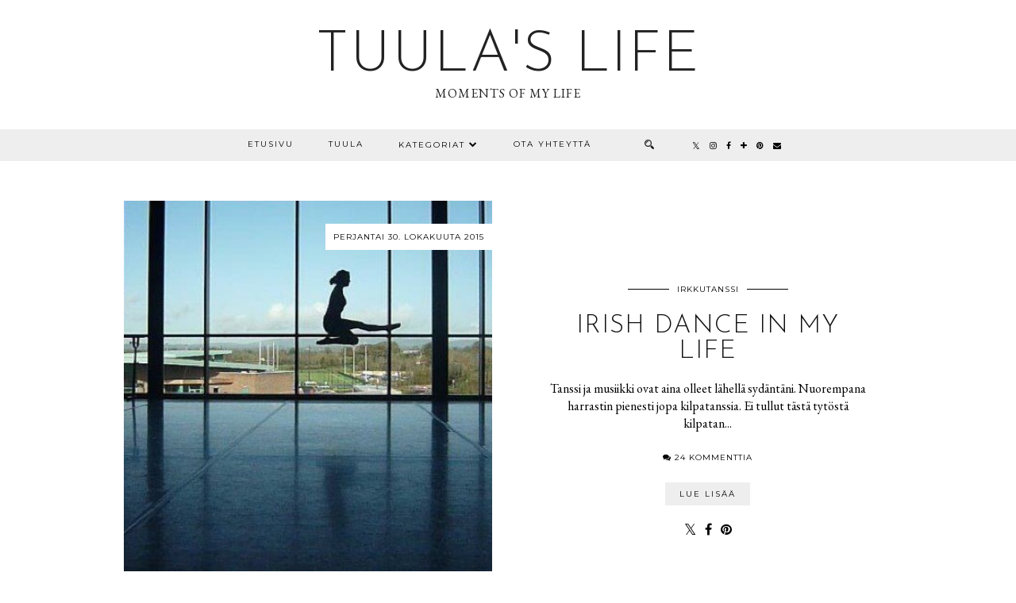

--- FILE ---
content_type: text/html; charset=UTF-8
request_url: https://www.tuulaslife.fi/2015/10/
body_size: 36076
content:
<!DOCTYPE html>
<html class='v2' dir='ltr' prefix='og: http://ogp.me/ns#' xmlns='http://www.w3.org/1999/xhtml' xmlns:b='http://www.google.com/2005/gml/b' xmlns:data='http://www.google.com/2005/gml/data' xmlns:expr='http://www.google.com/2005/gml/expr'>
<head>
<link href='https://www.blogger.com/static/v1/widgets/335934321-css_bundle_v2.css' rel='stylesheet' type='text/css'/>
<link href='//ajax.googleapis.com' rel='dns-prefetch'/>
<link href='//fonts.googleapis.com' rel='dns-prefetch'/>
<link href='//cdnjs.cloudflare.com' rel='dns-prefetch'/>
<link href='//pipdigz.co.uk' rel='dns-prefetch'/>
<meta content='width=1110' name='viewport'/>
<meta content='text/html; charset=UTF-8' http-equiv='Content-Type'/>
<meta content='blogger' name='generator'/>
<link href='https://www.tuulaslife.fi/favicon.ico' rel='icon' type='image/x-icon'/>
<link href='https://www.tuulaslife.fi/2015/10/' rel='canonical'/>
<link rel="alternate" type="application/atom+xml" title="Tuula&#39;s life  - Atom" href="https://www.tuulaslife.fi/feeds/posts/default" />
<link rel="alternate" type="application/rss+xml" title="Tuula&#39;s life  - RSS" href="https://www.tuulaslife.fi/feeds/posts/default?alt=rss" />
<link rel="service.post" type="application/atom+xml" title="Tuula&#39;s life  - Atom" href="https://www.blogger.com/feeds/5322713505175288296/posts/default" />
<!--Can't find substitution for tag [blog.ieCssRetrofitLinks]-->
<meta content='https://www.tuulaslife.fi/2015/10/' property='og:url'/>
<meta content='Tuula&#39;s life ' property='og:title'/>
<meta content='MOMENTS OF MY LIFE' property='og:description'/>
<title>
lokakuuta 2015 | Tuula's life 
</title>
<meta content='noindex,nofollow' name='robots'/>
<meta content='lokakuuta 2015' property='og:title'/>
<meta content='Tuula&#39;s life ' property='og:site_name'/>
<meta content='https://www.tuulaslife.fi/' name='twitter:domain'/>
<meta content='lokakuuta 2015' name='twitter:title'/>
<meta content='summary' name='twitter:card'/>
<link href='//fonts.googleapis.com/css?family=Montserrat|Josefin+Sans:300,400&subset=latin,latin-ext' rel='stylesheet' type='text/css'/>
<style type='text/css'>@font-face{font-family:'EB Garamond';font-style:normal;font-weight:400;font-display:swap;src:url(//fonts.gstatic.com/s/ebgaramond/v32/SlGDmQSNjdsmc35JDF1K5E55YMjF_7DPuGi-6_RkCY9_WamXgHlIbvw.woff2)format('woff2');unicode-range:U+0460-052F,U+1C80-1C8A,U+20B4,U+2DE0-2DFF,U+A640-A69F,U+FE2E-FE2F;}@font-face{font-family:'EB Garamond';font-style:normal;font-weight:400;font-display:swap;src:url(//fonts.gstatic.com/s/ebgaramond/v32/SlGDmQSNjdsmc35JDF1K5E55YMjF_7DPuGi-6_RkAI9_WamXgHlIbvw.woff2)format('woff2');unicode-range:U+0301,U+0400-045F,U+0490-0491,U+04B0-04B1,U+2116;}@font-face{font-family:'EB Garamond';font-style:normal;font-weight:400;font-display:swap;src:url(//fonts.gstatic.com/s/ebgaramond/v32/SlGDmQSNjdsmc35JDF1K5E55YMjF_7DPuGi-6_RkCI9_WamXgHlIbvw.woff2)format('woff2');unicode-range:U+1F00-1FFF;}@font-face{font-family:'EB Garamond';font-style:normal;font-weight:400;font-display:swap;src:url(//fonts.gstatic.com/s/ebgaramond/v32/SlGDmQSNjdsmc35JDF1K5E55YMjF_7DPuGi-6_RkB49_WamXgHlIbvw.woff2)format('woff2');unicode-range:U+0370-0377,U+037A-037F,U+0384-038A,U+038C,U+038E-03A1,U+03A3-03FF;}@font-face{font-family:'EB Garamond';font-style:normal;font-weight:400;font-display:swap;src:url(//fonts.gstatic.com/s/ebgaramond/v32/SlGDmQSNjdsmc35JDF1K5E55YMjF_7DPuGi-6_RkC49_WamXgHlIbvw.woff2)format('woff2');unicode-range:U+0102-0103,U+0110-0111,U+0128-0129,U+0168-0169,U+01A0-01A1,U+01AF-01B0,U+0300-0301,U+0303-0304,U+0308-0309,U+0323,U+0329,U+1EA0-1EF9,U+20AB;}@font-face{font-family:'EB Garamond';font-style:normal;font-weight:400;font-display:swap;src:url(//fonts.gstatic.com/s/ebgaramond/v32/SlGDmQSNjdsmc35JDF1K5E55YMjF_7DPuGi-6_RkCo9_WamXgHlIbvw.woff2)format('woff2');unicode-range:U+0100-02BA,U+02BD-02C5,U+02C7-02CC,U+02CE-02D7,U+02DD-02FF,U+0304,U+0308,U+0329,U+1D00-1DBF,U+1E00-1E9F,U+1EF2-1EFF,U+2020,U+20A0-20AB,U+20AD-20C0,U+2113,U+2C60-2C7F,U+A720-A7FF;}@font-face{font-family:'EB Garamond';font-style:normal;font-weight:400;font-display:swap;src:url(//fonts.gstatic.com/s/ebgaramond/v32/SlGDmQSNjdsmc35JDF1K5E55YMjF_7DPuGi-6_RkBI9_WamXgHlI.woff2)format('woff2');unicode-range:U+0000-00FF,U+0131,U+0152-0153,U+02BB-02BC,U+02C6,U+02DA,U+02DC,U+0304,U+0308,U+0329,U+2000-206F,U+20AC,U+2122,U+2191,U+2193,U+2212,U+2215,U+FEFF,U+FFFD;}@font-face{font-family:'Josefin Sans';font-style:normal;font-weight:300;font-display:swap;src:url(//fonts.gstatic.com/s/josefinsans/v34/Qw3PZQNVED7rKGKxtqIqX5E-AVSJrOCfjY46_GbQbMlhLybpUVzEEaq2.woff2)format('woff2');unicode-range:U+0102-0103,U+0110-0111,U+0128-0129,U+0168-0169,U+01A0-01A1,U+01AF-01B0,U+0300-0301,U+0303-0304,U+0308-0309,U+0323,U+0329,U+1EA0-1EF9,U+20AB;}@font-face{font-family:'Josefin Sans';font-style:normal;font-weight:300;font-display:swap;src:url(//fonts.gstatic.com/s/josefinsans/v34/Qw3PZQNVED7rKGKxtqIqX5E-AVSJrOCfjY46_GbQbMhhLybpUVzEEaq2.woff2)format('woff2');unicode-range:U+0100-02BA,U+02BD-02C5,U+02C7-02CC,U+02CE-02D7,U+02DD-02FF,U+0304,U+0308,U+0329,U+1D00-1DBF,U+1E00-1E9F,U+1EF2-1EFF,U+2020,U+20A0-20AB,U+20AD-20C0,U+2113,U+2C60-2C7F,U+A720-A7FF;}@font-face{font-family:'Josefin Sans';font-style:normal;font-weight:300;font-display:swap;src:url(//fonts.gstatic.com/s/josefinsans/v34/Qw3PZQNVED7rKGKxtqIqX5E-AVSJrOCfjY46_GbQbMZhLybpUVzEEQ.woff2)format('woff2');unicode-range:U+0000-00FF,U+0131,U+0152-0153,U+02BB-02BC,U+02C6,U+02DA,U+02DC,U+0304,U+0308,U+0329,U+2000-206F,U+20AC,U+2122,U+2191,U+2193,U+2212,U+2215,U+FEFF,U+FFFD;}@font-face{font-family:'Lato';font-style:normal;font-weight:400;font-display:swap;src:url(//fonts.gstatic.com/s/lato/v25/S6uyw4BMUTPHjxAwXiWtFCfQ7A.woff2)format('woff2');unicode-range:U+0100-02BA,U+02BD-02C5,U+02C7-02CC,U+02CE-02D7,U+02DD-02FF,U+0304,U+0308,U+0329,U+1D00-1DBF,U+1E00-1E9F,U+1EF2-1EFF,U+2020,U+20A0-20AB,U+20AD-20C0,U+2113,U+2C60-2C7F,U+A720-A7FF;}@font-face{font-family:'Lato';font-style:normal;font-weight:400;font-display:swap;src:url(//fonts.gstatic.com/s/lato/v25/S6uyw4BMUTPHjx4wXiWtFCc.woff2)format('woff2');unicode-range:U+0000-00FF,U+0131,U+0152-0153,U+02BB-02BC,U+02C6,U+02DA,U+02DC,U+0304,U+0308,U+0329,U+2000-206F,U+20AC,U+2122,U+2191,U+2193,U+2212,U+2215,U+FEFF,U+FFFD;}@font-face{font-family:'Montserrat';font-style:normal;font-weight:400;font-display:swap;src:url(//fonts.gstatic.com/s/montserrat/v31/JTUHjIg1_i6t8kCHKm4532VJOt5-QNFgpCtr6Hw0aXp-p7K4KLjztg.woff2)format('woff2');unicode-range:U+0460-052F,U+1C80-1C8A,U+20B4,U+2DE0-2DFF,U+A640-A69F,U+FE2E-FE2F;}@font-face{font-family:'Montserrat';font-style:normal;font-weight:400;font-display:swap;src:url(//fonts.gstatic.com/s/montserrat/v31/JTUHjIg1_i6t8kCHKm4532VJOt5-QNFgpCtr6Hw9aXp-p7K4KLjztg.woff2)format('woff2');unicode-range:U+0301,U+0400-045F,U+0490-0491,U+04B0-04B1,U+2116;}@font-face{font-family:'Montserrat';font-style:normal;font-weight:400;font-display:swap;src:url(//fonts.gstatic.com/s/montserrat/v31/JTUHjIg1_i6t8kCHKm4532VJOt5-QNFgpCtr6Hw2aXp-p7K4KLjztg.woff2)format('woff2');unicode-range:U+0102-0103,U+0110-0111,U+0128-0129,U+0168-0169,U+01A0-01A1,U+01AF-01B0,U+0300-0301,U+0303-0304,U+0308-0309,U+0323,U+0329,U+1EA0-1EF9,U+20AB;}@font-face{font-family:'Montserrat';font-style:normal;font-weight:400;font-display:swap;src:url(//fonts.gstatic.com/s/montserrat/v31/JTUHjIg1_i6t8kCHKm4532VJOt5-QNFgpCtr6Hw3aXp-p7K4KLjztg.woff2)format('woff2');unicode-range:U+0100-02BA,U+02BD-02C5,U+02C7-02CC,U+02CE-02D7,U+02DD-02FF,U+0304,U+0308,U+0329,U+1D00-1DBF,U+1E00-1E9F,U+1EF2-1EFF,U+2020,U+20A0-20AB,U+20AD-20C0,U+2113,U+2C60-2C7F,U+A720-A7FF;}@font-face{font-family:'Montserrat';font-style:normal;font-weight:400;font-display:swap;src:url(//fonts.gstatic.com/s/montserrat/v31/JTUHjIg1_i6t8kCHKm4532VJOt5-QNFgpCtr6Hw5aXp-p7K4KLg.woff2)format('woff2');unicode-range:U+0000-00FF,U+0131,U+0152-0153,U+02BB-02BC,U+02C6,U+02DA,U+02DC,U+0304,U+0308,U+0329,U+2000-206F,U+20AC,U+2122,U+2191,U+2193,U+2212,U+2215,U+FEFF,U+FFFD;}</style>
<style id='page-skin-1' type='text/css'><!--
/*
-----------------------------------------------
Name: Equinox
Designer: pipdig Ltd.
URL: https://www.pipdig.co/
Version: 3
License: Copyright 2016. All rights reserved.
*** Some of the assets in this template are tracked. ***
*** Any reproduction, copying or reselling of this template is not permitted. ***
-----------------------------------------------
<Group description="Page Text" selector="">
<Variable name="body.font" description="Font" type="font" default="normal normal 15px EB Garamond"/>
<Variable name="body.text.color" description="Text Color" type="color" default="#333333"/>
<Variable name="body.link.color" description="Link Color" type="color" default="#777777"/>
<Variable name="body.link.color.hover" description="Hover Color" type="color" default="#000000"/>
</Group>
<Group description="Background Color" selector="">
<Variable name="body.background.color" description="Outer Background Color" type="color" default="#ffffff"/>
</Group>
<Group description="Blog Header" selector="">
<Variable name="header.text.font" description="Header Font" type="font" default="300 72px Josefin Sans"/>
<Variable name="header.text.color" description="Header Color" type="color" default="#222222"/>
<Variable name="tagline.text.font" description="Tagline Font" type="font" default="normal normal 15px EB Garamond"/>
<Variable name="tagline.text.color" description="Tagline Color" type="color" default="#222222"/>
</Group>
<Group description="Homepage Styling" selector="">
<Variable name="homepage.post.title.font" description="Post Title Font" type="font" default="300 32px Josefin Sans"/>
<Variable name="homepage.date.font" description="Post Subtitles Font" type="font" default="10px Montserrat"/>
<Variable name="homepage.post.title.color" description="Post title Color" type="color" default="#111111" />
</Group>
<Group description="Post Titles" selector="">
<Variable name="post.title.font" description="Font" type="font" default="300 28px Josefin Sans"/>
<Variable name="post.title.color" description="Color" type="color" default="#111111" />
<Variable name="post.title.color.hover" description="Hover Color" type="color" default="#999999" />
</Group>
<Group description="Date Header" selector="">
<Variable name="date.header.font" description="Font" type="font" default="11px Montserrat"/>
<Variable name="date.header.color" description="Text Color" type="color" default="#222222"/>
</Group>
<Group description="Navbar" selector="">
<Variable name="navbar.text.font" description="Navbar Font" type="font" default="10px Montserrat"/>
<Variable name="navbar.text.color" description="Navbar Text Color" type="color" default="#000000"/>
<Variable name="navbar.text.color.hover" description="Navbar Text Hover Color" type="color" default="#d1bc61"/>
<Variable name="navbar.background.color" description="Navbar Background Color" type="color" default="#eeeeee"/>
</Group>
<Group description="Widgets" selector="">
<Variable name="widget.title.font" description="Widget Title Font" type="font" default="10px Montserrat"/>
<Variable name="widget.title.text.color" description="Widget Title Color" type="color" default="#000000"/>
<Variable name="widget.title.background.color" description="Widget Title Background Color" type="color" default="#eeeeee"/>
</Group>
<Group description="Social Icons" selector="">
<Variable name="socialz.color" description="Social Icon Color" type="color" default="#000000"/>
<Variable name="socialz.color.hover" description="Social Icon Hover Color" type="color" default="#999999"/>
</Group>
*/
body, .body-fauxcolumn-outer {
background: #ffffff;
font: normal normal 16px EB Garamond;
color: #000000;
padding: 0;
}
html body .tabs-inner {
min-width: 0;
max-width: 100%;
width: auto;
}
a:link {
text-decoration:none;
color: #000;
transition: all 0.25s ease-out; -moz-transition: all 0.25s ease-out; -webkit-transition: all 0.25s ease-out;
max-width: 100%;
}
a:visited {
text-decoration:none;
color: #000;
}
a:hover {
text-decoration:none;
color: #aaa;
}
.post-body a {
text-decoration:none;
color: #777777;
transition: all 0.25s ease-out; -moz-transition: all 0.25s ease-out; -webkit-transition: all 0.25s ease-out;
}
.post-body a:hover {
color: #000000;
}
.navbar,.Navbar,.Attribution{display:none;}
#header-inner{padding-bottom:0;background-position: center top !important;}
.body-fauxcolumn-outer .fauxcolumn-inner {
background: transparent none repeat scroll top left;
_background-image: none;
}
.body-fauxcolumn-outer .cap-top {
position: absolute;
z-index: 1;
height: 400px;
width: 100%;
}
.body-fauxcolumn-outer .cap-top .cap-left {
width: 100%;
background: transparent none repeat-x scroll top left;
_background-image: none;
}
.content-outer {
margin-bottom: 1px;
}
.content-inner {
background-color: #fff;
padding: 0 0 35px;
}
#crosscol.section{margin:0;}
.socialz {text-align:center}
.socialz a {color: #000000; margin: 0 12px; font-size: 24px;-webkit-transition: all 0.25s ease-out; -moz-transition: all 0.25s ease-out; -ms-transition: all 0.25s ease-out; -o-transition: all 0.25s ease-out;transition: all 0.25s ease-out;}
.socialz a:hover {color: #999999;}
.socialz .fa {transition: all 0.25s ease-out; -moz-transition: all 0.25s ease-out; -webkit-transition: all 0.25s ease-out;}
.socialz img {width:24px;height:24px;margin:2px 7px;padding:3px;-webkit-transition: all 0.25s ease-out; -moz-transition: all 0.25s ease-out; -ms-transition: all 0.25s ease-out; -o-transition: all 0.25s ease-out;transition: all 0.25s ease-out;}
.socialz img:hover {opacity:.3}
.addthis_toolbox a {color:#000000;margin: 0 4px;transition: all 0.2s ease-out; -o-transition: all 0.2s ease-out; -moz-transition: all 0.2s ease-out; -webkit-transition: all 0.2s ease-out;}
.addthis_toolbox a:hover{color:#999999}
.post-share-buttons.goog-inline-block {display: none;}
.p3_invisible {
visibility: hidden;
width: 100%;
height: auto;
}
#socialz-top {
margin-left: 40px !important;
}
#socialz-top a {
display: inline-block;
color: #000000;
padding: 14px 5px;
}
#socialz-top a:hover {
color: #d1bc61;
}
.slicknav_nav .socialz-top-mobile a {
display: inline-block;
margin: 0 5px;
padding-left: 5px;
padding-right: 5px;
font-size: 18px;
}
.post-labels {
margin-top: 5px;
}
.tr-caption-container {table-layout: fixed; width: 100%;}
.sidebar h2, .sidebar .title, .foot h2, .foot .title, .BlogArchive h2 {
font: 10px Montserrat;
color: #000000;
background: #eeeeee;
letter-spacing: 2px;
text-align: center;
text-transform: uppercase;
padding:5px 0;
margin-bottom:15px;
}
.status-msg-wrap{margin: 30px auto !important;font-size:100%;}
.status-msg-body{font:10px arial, sans-serif;text-transform:uppercase;letter-spacing:1px;color:#666;}
.status-msg-border{border:1px solid #fff; opacity:0.25;}
.status-msg-bg{background-color:#fff}
.post-body h2, .post-body h3, .post-body h4, .post-body h5, .post-body h6 {font:normal normal 28px Lato;letter-spacing:2px;text-transform:uppercase;font-weight: 400 !important;margin: 25px 0;}
.post-body h2 {font-size: 18px}
.post-body h3 {font-size: 17px}
.post-body h4 {font-size: 16px}
.post-body h5 {font-size: 16px}
.post-body h6 {font-size: 15px}
.more, .jump-link > a {
box-sizing: border-box;
border: 1px solid #ddd;
color: #000 !important;
display: block;
padding: 8px 0;
position: relative;
text-align: center;
text-decoration: none !important;
text-transform: uppercase;
top: 10px;
width: 100%;
letter-spacing: 2px;
font:10px Montserrat;font-size: 15px;
}
.more:hover, .jump-link > a:hover{
border: 1px dotted #eee  !important;
color: #444 !important;
}
.jump-link {
margin-top: 15px;
}
.equinmore {
margin-bottom: 20px;
display: inline-block;
}
.equinmore a {
display: inline-block;
padding: 8px 18px;
text-transform: uppercase;
font: 10px Montserrat;
letter-spacing: 2px;
background: #eeeeee;
color: #000000;
}
.equinmore a:hover {
background: #eeeeee;
color: #d1bc61;
}
.post_here_link {display:none;}
.linkwithin_outer {
display: none;
}
#git_title > span,#git_title_bar span {font:normal normal 28px Lato;font-size:16px;letter-spacing: 2px;text-transform: uppercase;font-weight:400 !important}
#git_wrapper_0, #git_wrapper_1, #git_wrapper_2, #git_wrapper_3, #git_wrapper_4, #git_wrapper_5, #git_wrapper_6, #git_wrapper_7, #git_wrapper_8, #git_wrapper_29, #git_wrapper_10, #git_wrapper_11, #git_wrapper_12  {
border:none !important;
}
.gslide_img {padding:0 !important;border:none !important;}
.gslide{transition: all 0.25s ease-out; -moz-transition: all 0.25s ease-out; -webkit-transition: all 0.25s ease-out;}
.gslide:hover{opacity:.7}
/* Header
----------------------------------------------- */
.header-outer {
}
.Header .title {
font: 300 72px Josefin Sans;
color: #222222;
text-align: center;
letter-spacing: 2px;
margin: 35px 0 0;
text-transform: uppercase;
}
#Header1_headerimg{margin:15px auto 35px;}
.Header .title a {
color: #222222;
}
.Header .description {
text-transform:none;
letter-spacing:1px;
font: normal normal 16px EB Garamond;
color: #222222;
text-align: center;
padding: 0 0 10px;
margin: 0;
}
/* Tabs
----------------------------------------------- */
#PageList1, #HTML100 {padding:0;margin:0;z-index:9}
.sticky{
position: fixed;
top: 0;
left: 0;
width: 100%;
background: white;
z-index:9;
opacity:.95;
}
.sticky-nudge {position:relative;top:35px}
.slicknav_menu{display:none;background: #eeeeee;}
.tabs .widget ul, .tabs .widget ul {overflow:visible;}
nav {
margin: 0 auto;
text-align: center;
line-height:0;
background: #eeeeee;
width:100%;
z-index:800;
}
.navdiv{
font: 10px Montserrat;
width: 100%;
text-transform: uppercase;
letter-spacing: 2px;
z-index: 9;
}
.navdiv a{
color: #000000;
transition: all 0.25s ease-out; -o-transition: all 0.25s ease-out; -moz-transition: all 0.25s ease-out; -webkit-transition: all 0.25s ease-out;
}
.dropdown {
line-height: 1em !important;
}
nav ul ul {
position: absolute;
float: left;
left: 0;
opacity:0;
visibility: hidden;
z-index: 1;
-webkit-transition: all .5s ease;
-moz-transition: all .5s ease;
-ms-transition: all .5s ease;
transition: all .5s ease;
}
nav ul li:hover > ul {
opacity: 1;
visibility: visible;
}
nav ul {
list-style: none;
position: relative;
display: inline-table;
margin:0;
padding:0;
line-height:1.4em;
}
nav ul:after {
content: ""; clear: both; display: block;
}
nav ul li {
float: left;
z-index:5000;
position: relative;
}
nav ul a:hover {
color: #d1bc61;
}
nav ul li a {
display: block;
padding: 14px 22px;
color: #000000;
text-decoration: none;
}
nav ul ul {
padding: 0;
position: absolute;
top: 96%;
}
nav ul ul li {
float: none !important;
position: relative;
}
nav ul ul li a {
padding: 10px 22px;
color: #000000;
background: #eeeeee;
text-align: left;
}
nav ul ul li a:hover {
color: #d1bc61;
}
nav ul ul ul {
position: absolute;
left: 100%;
top:0;
}
.navdiv #searchform fieldset {
background: transparent;
position: relative;
top: 4px;
margin-left: 10px;
width: 50px;
}
.navdiv #searchform fieldset:hover {
width: 150px;
}
/* Columns
----------------------------------------------- */
.fauxcolumn-left-outer .fauxcolumn-inner {
border-right: 1px solid transparent;
}
.fauxcolumn-right-outer .fauxcolumn-inner {
border-left: 0px solid transparent;
}
.sidebar {
margin:0 0 0 31px;
text-align:center;
}
/* Headings
----------------------------------------------- */
h2 {
margin: 0 0 1em 0;
}
.post-meta {
text-align: center;
text-transform: uppercase;
font: 11px Montserrat;
letter-spacing: 2px;
}
.post-meta span {
padding: 0 8px;
}
/* Widgets
----------------------------------------------- */
.widget {
margin: 25px 0;
}
.widget .zippy {
color: #cecece;
}
.avatar-image-container img {-webkit-border-radius:50%;-moz-border-radius:50%;border-radius:50%}
.tabs-inner{padding:0;}
.AdSense{overflow:hidden}#HTML491{margin:0;padding:0;border-bottom:4px solid #eeeeee}.cycle-slideshow{width:100%;height:400px;display:block;text-align:center;z-index:0;overflow:hidden;margin:0}.cycle-slideshow ul{width:100%;height:100%;height:100vh;padding:0}.cycle-slideshow li{width:100%;height:100%;margin:0;padding:0}.cycle-prev,.cycle-next{position:absolute;top:0;width:11%;opacity:.92;filter:alpha(opacity=92);z-index:800;height:100%;cursor:pointer}.cycle-prev{left:0;background:url(https://pipdigz.co.uk/slider_left.png) 50% 50% no-repeat}.cycle-next{right:0;background:url(https://pipdigz.co.uk/slider_right.png) 50% 50% no-repeat}.slide-inside{display:table;vertical-align:middle;height:100%;padding:0;width:100%;background:transparent;transition:all .25s ease-out;-o-transition:all .25s ease-out;-moz-transition:all .25s ease-out;-webkit-transition:all .25s ease-out}.slide-inside:hover{background:rgba(255,255,255,0.1)}.slide-title,.slide-title a:hover{display:table-cell;vertical-align:middle}.slide-h2{text-transform:uppercase;letter-spacing:1px;display:block;font:normal normal 28px Lato;font-size: 26px;color:#000;z-index:9}.slide-image{background-position:center;background-size:cover!important;background-attachment:scroll;height:100%;width:100%}.slide-container{box-shadow:0 0 20px rgba(0,0,0,.2);background:rgba(255,255,255,.5);display:block;padding:0;color:#000;letter-spacing:0;width:30%;margin:0 auto;padding:20px}.slide-more{display:none;text-transform:uppercase;font:10px Montserrat;color:#000;letter-spacing:2px;padding:15px 0;margin:25px auto 10px;width:150px;background:rgba(255,255,255,.8);transition:all .25s ease-out;-o-transition:all .25s ease-out;-moz-transition:all .25s ease-out;-webkit-transition:all .25s ease-out}.slide-more:hover{background:#fff;color:#000}#crosscol-overflow {margin:0;}
@media screen and (min-width: 1111px) {
.slide-image{background-attachment: fixed;}
}
.mobile .cycle-slideshow {
height: 250px;
}
.mobile .slide-container {
width: 60%;
}
.mobile .slide-resume, .mobile .slide-more {
display: none;
}
.mobile #HTML491 {
border: 0;
margin-bottom: 25px;
}
.pipdig_grids {
float: left;
width: 48%;
margin: 1%;
overflow: hidden;
text-align: center;
}
.pipdig_grids_text_wrapper {
margin-top:25%;
padding: 0 40px;
}
.pipdig_grids_img_wrapper {
padding: 10px;
position: relative;
}
.pipdig_grids_img {
display: block;
width: 100%;
height: auto;
background-size: cover;
background-repeat: no-repeat;
background-position: center top;
-moz-transition: all 0.25s ease-out; -webkit-transition: all 0.25s ease-out; transition: all 0.25s ease-out;
}
.pipdig_grids_img:hover {
opacity: .8;
}
.pipdig_grid_title h2 {
font: 300 32px Josefin Sans;
text-transform: uppercase;
letter-spacing: 1px;
margin: 30px 0 20px;
}
.pipdig_grid_title > a {
color: #111111;
}
.pipdig_grid_title > a:hover {
color: #999999;
}
.pipdig_grid_date, .pipdig_grid_comments{
margin: 25px 0;
font: 10px Montserrat;
text-transform: uppercase;
letter-spacing: 1px;
}
.pipdig_grid_location {
height: 1px;
margin: 0 auto;
width: 50%;
background: #000;
font: 10px Montserrat;
text-transform: uppercase;
letter-spacing: 1px;
}
.pipdig_grid_location a {
display: inline-block;
padding: 3px 10px;
color: #000;
margin: 0 auto;
background: #fff;
position: relative;
top: -9px;
overflow: hidden;
}
.pipdig_grid_location a .fa {
font-size: 20px;
position: relative;
top: -4px;
}
.pipgid_grid_overlay_date {
position:absolute;
top:8%;
right:10px;
padding:10px;
background:#fff;
font:10px Montserrat;
letter-spacing:1px;
text-transform:uppercase;
}
.widget .popular-posts ul {
text-align: left;
list-style: none;
padding:0;
}
.sidebar li{
background:url(https://blogger.googleusercontent.com/img/b/R29vZ2xl/AVvXsEi40rXrfCcQn8NMgT4NSN6Ee9WwU5iKYbP76NtqhqBNMGeTMOyDonP-KtGphc-j4xMEMdi3B3cdVWstlrt3XI0rRlqJSbJPsi94vjN27L0aSOWldx9IRxLI8IcMIS44Yy96YQXTCGvB7cUt/s1600/sprites.png) no-repeat scroll 0 -158px transparent;
border-bottom:1px solid #eee;
line-height:normal;
list-style:none!important;
margin:8px 0;
overflow:hidden;
padding:0 0 10px 20px!important
}
.PopularPosts .item-title{font:normal normal 28px Lato;font-size:15px;text-transform:uppercase;}
.PopularPosts .item-title a{color: #111111;}
.PopularPosts .item-thumbnail {margin: 5px 5px 5px 0;}
.sidebar ul {padding:0}
.sidebar li {list-style:none}
.sidebar .PageList ul li a, .sidebar .Label ul li a {
font: 10px Montserrat;
letter-spacing: 1px;
text-transform:uppercase;
transition: all 0.25s ease-out; -moz-transition: all 0.25s ease-out; -webkit-transition: all 0.25s ease-out;
}
.blog-feeds{display:none}
.widget img {
max-width: 100%;
height:auto;
}
.widget-content li {list-style:none;}
.post-timestamp {
margin-left:0;
}
/* Posts
----------------------------------------------- */
.date-header {
font: 11px Montserrat;
color: #222222;
height:3px;
letter-spacing: 2px;
margin: 0 !important;
text-align:center;
border-top: 1px solid #ddd;
}
.date-header span {
background-color: #fff;
padding: 0 10px;
position: relative;
top: -5px;
letter-spacing:2.5px;
text-transform:uppercase;
}
.status-msg-wrap{margin:0 auto 30px !important;font-size:100%;}
.main-inner {
padding-top: 45px;
padding-bottom: 65px;
}
.main-inner .column-center-inner {
padding: 0 0;
}
.main-inner .column-center-inner .section {
margin: 0 1em;
}
.post {
margin: 0 0 20px;
}
.comments h4 {
font: normal normal 28px Lato;
color:#111111;
text-transform:uppercase;
letter-spacing:1px;
margin: .5em 0 0;
font-size: 20px;
}
.post-title{
font: normal normal 28px Lato;
color:#111111;
margin: 0 0 10px;
text-align:center;
letter-spacing: 2px;
text-transform: uppercase;
}
.post-title a{
text-decoration:none;
color:#111111;
}
.post-title a:hover {
color:#999999;
}
.post-body {
font-size: 110%;
line-height: 1.6;
position: relative;
text-align:justify;
}
.post-body img{max-width:100%;height:auto;padding:0 !important;margin:5px 0 0 0;-moz-transition: all 0.25s ease-out; -webkit-transition: all 0.25s ease-out; transition: all 0.25s ease-out;}
.post-body img:hover {opacity:.75}
.post-body img, .post-body .tr-caption-container {
padding: 5px;
}
.post-body .tr-caption-container {
color: #333333;
}
.post-body .tr-caption-container img {
padding: 0;
background: transparent;
border: none;
width:100%;
height: auto;
}
.post-header {
margin: 0 0 1em;
line-height: 1.6;
font-size: 90%;
}
#comments .comment-author {
padding-top: 1.5em;
border-top: 1px solid transparent;
background-position: 0 1.5em;
}
#comments .comment-author:first-child {
padding-top: 0;
border-top: none;
}
.avatar-image-container {
margin: .2em 0 0;
}
.FeaturedPost h3 {
font: normal normal 28px Lato;
color:#111111;
text-align:center;
text-transform: uppercase;
}
input.gsc-input {width:97% !important; padding:5px 6px !important; font:10px arial,sans-serif; text-transform:uppercase; letter-spacing:1px;transition: all 0.25s ease-out; -moz-transition: all 0.25s ease-out; -webkit-transition: all 0.25s ease-out;}
input.gsc-input:focus{border-color:#f3f3f3;}
.FollowByEmail .follow-by-email-inner .follow-by-email-submit{width: auto;}
input.gsc-search-button {padding: 4px; font:10px arial,sans-serif; text-transform:uppercase; letter-spacing:1px; border:1px solid #111; background: #111; color:#fff; cursor: pointer;}
.follow-by-email-submit{border:1px solid #111 !important; background:#111 !important; color:#fff !important; border-radius: 0 !important;text-transform:uppercase; font:10px Montserrat,arial,sans-serif !important; letter-spacing:1px}
.follow-by-email-address{padding:1px 4px;border:1px solid #ddd !important;transition: all 0.25s ease-out; -moz-transition: all 0.25s ease-out; -webkit-transition: all 0.25s ease-out;}
.follow-by-email-address:focus{border-color:#f3f3f3;}
.related-posts {
width: 100%;
margin: 2em 0;
text-align: center;
}
.related-posts h3 {
margin-bottom: 10px;
color: #111111;
font: normal normal 28px Lato;
font-size: 20px;
text-transform: uppercase;
letter-spacing: 1px;
}
.related-posts ul li {
list-style: none;
margin: 0 5px;
display: inline-block;
vertical-align: top;
text-align: center;
border: none;
}
.related-posts a:hover {
transition: all 0.25s ease-out; -o-transition: all 0.25s ease-out; -moz-transition: all 0.25s ease-out; -webkit-transition: all 0.25s ease-out;
}
.related-posts a:hover {
opacity: .75;
}
/* Comments
----------------------------------------------- */
.comments .comments-content .icon.blog-author {
background-repeat: no-repeat;
background-image: url([data-uri]);
background-size: 16px 16px;
}
.comments .comments-content .loadmore a {
border-top: 1px solid #ddd;
border-bottom: 1px solid #ddd;
}
.comments .comment-thread.inline-thread {
background-color: #fff;
}
.comments .continue {
border-top: 1px dotted #ddd;
}
/* Accents
---------------------------------------------- */
.section-columns td.columns-cell {
border-left: 0px solid transparent;
}
.blog-pager-older-link, .home-link, .blog-pager-newer-link {
background-color: #fff;
}
#blog-pager {
overflow: visible;
}
#blog-pager-newer-link {
text-align: left;
width: 50%;
float: left;
}
#blog-pager-older-link {
text-align: right;
width: 50%;
float: right;
}
.blog-pager .homepage_load_more {
padding: 10px 30px;
background: #eeeeee;
color:#000000
}
.blog-pager a{font: 10px Montserrat; font-size: 13px;color:#000;text-transform:uppercase;letter-spacing:2px;-webkit-transition: all 0.25s ease-out; -moz-transition: all 0.25s ease-out; -ms-transition: all 0.25s ease-out; -o-transition: all 0.25s ease-out;transition: all 0.25s ease-out;}
.blog-pager a:hover{opacity:.5;}
.blog-pager a span {
font-size: 14px;
line-height: 1.3;
letter-spacing: 0;
display:block;
color: #999;
margin-top: 5px;
}
.blog-feeds, .post-feeds {
font: 10px Montserrat;
letter-spacing: 2px;
text-transform: uppercase;
margin-top:30px;
text-align:center;
display:none;
}
#searchform fieldset{margin:0;padding:5px 0;background:#f9f9f9;border:0px dotted #ccc;color:#666;-moz-transition: all 0.25s ease-out; -webkit-transition: all 0.25s ease-out; transition: all 0.25s ease-out;}
#searchform fieldset:hover{background:#eee;}
#s{font-family:georgia;background:transparent;background:url(//pipdigz.co.uk/icon_search_black.png) no-repeat scroll right 2px / 12px auto transparent;border:0;color:#555;float:left;margin:2px 5%;padding:0 10% 0 0;width:80%}
#back-top{
color: #777777;
background: transparent;
line-height: 100%;
display: inline-block;
position: fixed;
right: 35px;
bottom: 65px;
z-index: 10002;
}
#pipdigem {
width: 100%;
display: block;
margin: 0;
line-height: 0;
height: auto;
}
#pipdigem img {
height: auto;
width: 100%;
}
#pipdigem a {
padding: 0px;
margin: 0px;
display: inline-block;
position:relative;
}
#pipdigem li {
width: 12.5%;
display: inline-block;
margin: 0px !important;
padding: 0px !important;
}
#pipdigem .insta-likes {
width: 100%;
height: 100%;
margin-top: -100%;
opacity: 0;
text-align: center;
letter-spacing: 1px;
background: rgba(255, 255, 255, 0.55);
position: absolute;
font: normal normal 10px Montserrat, Arial, sans-serif;
color: #222;
line-height: normal;
transition: all 0.35s ease-out; -o-transition: all 0.35s ease-out; -moz-transition: all 0.35s ease-out; -webkit-transition: all 0.35s ease-out;
}
#pipdigem a:hover .insta-likes {
opacity:1;
}
.mobile #pipdigem li {
width: 25%;
}
.mobile #pipdigem li:nth-child(4), .mobile #pipdigem li:nth-child(5), .mobile #pipdigem li:nth-child(6), .mobile #pipdigem li:nth-child(7) {
display: none;
}
.pipdig-post .post-footer {
margin: 20px 0;
}
#back-top .fa {font-size: 30px;}
#back-top a,#back-top a:hover,#back-top a:focus{color:#000000;padding:5px;display:block;}
.credit{position:relative;bottom:0;background:#eeeeee;padding:12px 0;width:100%;text-align:center;color:#fff;font:10px Montserrat,arial,sans-serif;letter-spacing: 2px;text-transform:uppercase}
.credit a{color:#000000;text-decoration:none;}
.credit a:hover{color:#000000;text-decoration:none;}
#cookies-nom {font: 10px arial, sans-serif;color:#666; padding-bottom: 20px}
body.mobile  {background:#fff;}
.mobile .body-fauxcolumn-outer {background: transparent none repeat scroll top left;}
.mobile .body-fauxcolumn-outer .cap-top {background-size: 100% auto;}
.mobile .Header .title {font-size:38px;margin-top:20px;margin-bottom:20px;letter-spacing:1px;}
body.mobile .AdSense {margin: 0 -0;}
.mobile .post {margin: 0;}
.mobile .main-inner .column-center-inner .section {margin: 0;}
.mobile-date-outer{border:0}
html .main-inner .date-outer{margin-bottom:25px}
.mobile .date-header{text-align:center;border-top:1px solid #ddd;}
.mobile .date-header span {padding: 0.1em 10px;margin: 0 -10px;font: 11px Montserrat; font-size: 11px;letter-spacing:3px;color:#999;background:#fff;position:relative;top:-8px;}
.mobile #header-inner {padding-top:0;}
.mobile-index-title {font: normal normal 28px Lato; font-size: 16px;text-transform:uppercase;letter-spacing:2px;color:#222;margin:0;width:92%;}
.mobile .blog-pager {background: transparent none no-repeat scroll top center;}
.mobile .footer-outer {border-top: none;}
.mobile .main-inner, .mobile .footer-inner {background-color: #ffffff;}
.mobile-index-contents {color: #333;margin-right:0;}
.mobile-link-button {border-radius:0;}
.mobile-link-button a:link, .mobile-link-button a:visited {color: #ffffff;}
.mobile #blog-pager a {font:10px Montserrat;color:#000;}
.mobile .blog-pager-newer-link, .mobile .blog-pager-older-link {background: none;}
.mobile .blog-pager-older-link .fa, .mobile .blog-pager-newer-link .fa{font-size: 40px;}
.mobile .mobile-navz .fa{font-size:30px;}
.mobile .entry-title{text-align:center;font: normal normal 28px Lato; font-size: 20px; letter-spacing:1px; text-transform: uppercase;margin:10px 0;}
.mobile-desktop-link {margin-top: 80px;}
.mobile-desktop-link a {color:#000 !important;}
.mobile .topbar,.mobile #uds-searchControl {display:none;}
.mobile .navdiv {display:none;}
.mobile #Header1_headerimg {margin: 20px auto;}
.mobile .PageList {display:inline;}
.mobile-index-thumbnail{float:none;margin:0}
.mobile-index-thumbnail img {width:100% !important;height:auto;}
.mobile .related-posts-widget {display:none;}
.mobile .description {display:none;}
.mobile .post-body{font-size:130%;}
.mobile #PageList1,.mobile #HTML100,.nav-menu, .mobile #cookies-nom {display:none;}
.mobile .slicknav_menu{display:block}
.mobile .comment-link {position: relative;text-align: center;top: 15px;font: 10px Montserrat; letter-spacing:1px; text-transform: uppercase;}
.mobile .more{width:98%;margin:0 auto}
.mobile .post-body{font-size:130%;}
.mobile .addthis_toolbox {float:none;margin-top: 15px;}
.mobile .post-header, .mobile .post-footer {display:none}
.slicknav_menu .slicknav_menutxt{font: 10px Montserrat;font-size:14px;color: #000000}
.slicknav_nav a {color: #000000;}
.slicknav_menu .slicknav_icon-bar{background-color:#000000;}
.slicknav_nav{margin:0;padding:0;font:10px Montserrat;text-transform:uppercase;letter-spacing:2px}
.mobile .search-top {display:none}
#cookieChoiceInfo {display: none !important;}
#HTML519, #HTML927 {display: none}
.slicknav_icon{display:none}
.addthis_button_stumbleupon {display: none}

--></style>
<style id='template-skin-1' type='text/css'><!--
.content-outer, .content-fauxcolumn-outer, .region-inner {
/* min-width: 1040px; */
max-width: 1040px;
}
.main-inner .columns {
padding-left: 0px;
padding-right: 360px;
}
.main-inner .fauxcolumn-center-outer {
left: 0px;
right: 360px;
}
.main-inner .fauxcolumn-left-outer {
width: 0px;
}
.main-inner .fauxcolumn-right-outer {
width: 360px;
}
.main-inner .column-left-outer {
width: 0px;
right: 100%;
margin-left: -0px;
}
.main-inner .column-right-outer {
width: 360px;
margin-right: -360px;
}
#layout {
min-width: 0;
}
#layout .content-outer {
min-width: 0;
width: 800px;
}
#layout .region-inner {
min-width: 0;
width: auto;
}
body#layout .section h4, .Navbar {display:none}
body#layout div.section {min-height: 50px}
body#layout div.layout-widget-description {font-size:11px}
body#layout .widget-content {padding: 6px 9px !important; line-height: 18px;}
body#layout div.layout-title {font-size:14px;}
#Label487 {display:none}
--></style>
<style>
.slicknav_btn { position: relative; display: block; vertical-align: middle; padding: 10px 0; line-height: 1em; cursor: pointer; width:100%;}
.slicknav_menu  .slicknav_menutxt { display: block; line-height: 1.188em; float: left; }
.slicknav_menu .slicknav_icon { margin: 0.188em 0 0 0.438em; position: absolute; left: 5px; }
.slicknav_menu .slicknav_no-text { margin: 0 }
.slicknav_menu .slicknav_icon-bar { display: none; width: 1.12em; height: 0.12em; }
.slicknav_btn .slicknav_icon-bar + .slicknav_icon-bar { margin-top: 0.188em }
.slicknav_nav { clear: both; text-align:center;}
.slicknav_nav ul,
.slicknav_nav li { display: block }
.slicknav_nav .slicknav_arrow { font-size: 0.8em; margin: 0 0 0 0.4em; }
.slicknav_nav .slicknav_item { cursor: pointer; }
.slicknav_nav .slicknav_row { display: block; }
.slicknav_nav a { display: block }
.slicknav_nav .slicknav_item a,
.slicknav_nav .slicknav_parent-link a { display: inline }
.slicknav_menu:before,
.slicknav_menu:after { content: " "; display: table; }
.slicknav_menu:after { clear: both }
.slicknav_menu { *zoom: 1 }
.slicknav_menu{font-size:23px}
.slicknav_btn{margin:0;text-decoration:none}.slicknav_menu .slicknav_menutxt{text-align:center; letter-spacing:2px; float:none; display:inline-block; width:100%;}
.slicknav_nav,.slicknav_nav ul{list-style:none;overflow:hidden}.slicknav_nav ul{padding:0;margin:0}
.slicknav_nav .slicknav_row{padding:5px 10px;margin:2px 5px}.slicknav_nav a{padding:5px 10px;margin:2px 5px;text-decoration:none;}
.slicknav_nav .slicknav_item a,.slicknav_nav .slicknav_parent-link a{padding:0;margin:0}
.slicknav_nav .slicknav_txtnode{margin-left:15px}
</style>
<script src='https://cdnjs.cloudflare.com/ajax/libs/jquery/1.8.2/jquery.min.js' type='text/javascript'></script>
<script src='//pipdigz.co.uk/js/jquery.menu.min.js' type='text/javascript'></script>
<style>
.main-inner .columns {padding:0;}
.main-inner .column-right-outer, .main-inner .column-left-outer{display:none}
.jump-link,.linkwithin_outer,#git_wrapper_0, #git_wrapper_1, #git_wrapper_2, #git_wrapper_3, #git_wrapper_4, #git_wrapper_5, #git_wrapper_6, #git_wrapper_7, #git_wrapper_8, #git_wrapper_29, #git_wrapper_10, #git_wrapper_11, #git_wrapper_12 {
display: none;}
.mobile .post {width:auto;height:auto;}
.mobile .post-body {height:auto;}
.main-inner .date-outer{width:30%;height:;float:left;margin:0 1% 0 !important;}
.post-labels {margin-top: 5px;overflow: hidden;position: absolute;text-overflow: ellipsis;white-space: nowrap;width: 60%;}
.post-location {display:none}
</style>
<!--<script src='//cdnjs.cloudflare.com/ajax/libs/jquery-easing/1.3/jquery.easing.min.js' type='text/javascript'/>-->
<script src='//pipdigz.co.uk/js/g-plus.min.js' type='text/javascript'></script>
<script src='//cdnjs.cloudflare.com/ajax/libs/jquery.cycle2/20140415/jquery.cycle2.min.js' type='text/javascript'></script>
<style>#HTML491{display:none}#header-inner{padding-bottom: 0;}.main-inner{padding-top:30px;}</style>
<script src='//cdnjs.cloudflare.com/ajax/libs/fitvids/1.1.0/jquery.fitvids.min.js' type='text/javascript'></script>
<link href='//pipdigz.co.uk/css/core.css' media='all' rel='stylesheet' type='text/css'/>
<script type='text/javascript'>var addthis_config = {"data_track_addressbar": false, "data_track_clickback": false};</script>
<script src='//s7.addthis.com/js/300/addthis_widget.js' type='text/javascript'></script>
<script type='text/javascript'>
        (function(i,s,o,g,r,a,m){i['GoogleAnalyticsObject']=r;i[r]=i[r]||function(){
        (i[r].q=i[r].q||[]).push(arguments)},i[r].l=1*new Date();a=s.createElement(o),
        m=s.getElementsByTagName(o)[0];a.async=1;a.src=g;m.parentNode.insertBefore(a,m)
        })(window,document,'script','https://www.google-analytics.com/analytics.js','ga');
        ga('create', 'UA-69657216-1', 'auto', 'blogger');
        ga('blogger.send', 'pageview');
      </script>
<script>var clementine = 'clementine';</script>
<link href='https://www.blogger.com/dyn-css/authorization.css?targetBlogID=5322713505175288296&amp;zx=e724bd5d-686c-4a75-9809-e9bf53f28876' media='none' onload='if(media!=&#39;all&#39;)media=&#39;all&#39;' rel='stylesheet'/><noscript><link href='https://www.blogger.com/dyn-css/authorization.css?targetBlogID=5322713505175288296&amp;zx=e724bd5d-686c-4a75-9809-e9bf53f28876' rel='stylesheet'/></noscript>
<meta name='google-adsense-platform-account' content='ca-host-pub-1556223355139109'/>
<meta name='google-adsense-platform-domain' content='blogspot.com'/>

<script type="text/javascript" language="javascript">
  // Supply ads personalization default for EEA readers
  // See https://www.blogger.com/go/adspersonalization
  adsbygoogle = window.adsbygoogle || [];
  if (typeof adsbygoogle.requestNonPersonalizedAds === 'undefined') {
    adsbygoogle.requestNonPersonalizedAds = 1;
  }
</script>


</head>
<body class='loading'>
<script>




//<![CDATA[
if(typeof(pipdig_class) != 'undefined' && pipdig_class !== null) {
  jQuery('body').addClass(pipdig_class);
}
//]]>
</script>
<div class='body-fauxcolumns'>
<div class='fauxcolumn-outer body-fauxcolumn-outer'>
<div class='cap-top'>
<div class='cap-left'></div>
<div class='cap-right'></div>
</div>
<div class='fauxborder-left'>
<div class='fauxborder-right'></div>
<div class='fauxcolumn-inner'>
</div>
</div>
<div class='cap-bottom'>
<div class='cap-left'></div>
<div class='cap-right'></div>
</div>
</div>
</div>
<div class='content'>
<div class='content-fauxcolumns'>
<div class='fauxcolumn-outer content-fauxcolumn-outer'>
<div class='cap-top'>
<div class='cap-left'></div>
<div class='cap-right'></div>
</div>
<div class='fauxborder-left'>
<div class='fauxborder-right'></div>
<div class='fauxcolumn-inner'>
</div>
</div>
<div class='cap-bottom'>
<div class='cap-left'></div>
<div class='cap-right'></div>
</div>
</div>
</div>
<div class='content-cap-top cap-top'>
<div class='cap-left'></div>
<div class='cap-right'></div>
</div>
<div class='fauxborder-left content-fauxborder-left'>
<div class='fauxborder-right content-fauxborder-right'></div>
<div class='content-inner'>
<!-- <header> <div class='header-outer'> <div class='header-cap-top cap-top'> <div class='cap-left'/> <div class='cap-right'/> </div> <div class='fauxborder-left header-fauxborder-left'> <div class='fauxborder-right header-fauxborder-right'/> <div class='region-inner header-inner'> <b:section class='header' id='header' maxwidgets='1' showaddelement='no'/> </div> </div> <div class='header-cap-bottom cap-bottom'> <div class='cap-left'/> <div class='cap-right'/> </div> </div> </header> -->
<div class='tabs-outer'>
<div class='tabs-cap-top cap-top'>
<div class='cap-left'></div>
<div class='cap-right'></div>
</div>
<div class='fauxborder-left tabs-fauxborder-left'>
<div class='fauxborder-right tabs-fauxborder-right'></div>
<div class='region-inner tabs-inner'>
<div class='tabs no-items section' id='crosscol'>
</div>
<div class='tabs section' id='crosscol-overflow'><div class='widget Header' data-version='1' id='Header1'>
<div id='header-inner'>
<div class='titlewrapper'>
<h1 class='title'>
<a href='https://www.tuulaslife.fi/'>Tuula's life </a>
</h1>
</div>
<div class='descriptionwrapper'>
<p class='description'><span>MOMENTS OF MY LIFE</span></p>
</div>
</div>
</div><div class='widget PageList' data-version='1' id='PageList1'>
<div class='widget-content'>
<div class='navdiv'>
<nav>
<ul class='dropdown'>
<li><a href='http://www.tuulaslife.fi/'>Etusivu</a></li>
<li><a href='http://www.tuulaslife.fi/p/bloggaaja.html'>Tuula</a></li>
<li><a href='http://'>Kategoriat</a></li>
<li><a href='http://www.tuulaslife.fi/search/label/kulttuuri'>_Kulttuuri</a></li>
<li><a href='http://www.tuulaslife.fi/search/label/lifestyle'>_LIFESTYLE</a></li>
<li><a href='http://www.tuulaslife.fi/search/label/matkailu'>_MATKAILU</a></li>
<li><a href='http://www.tuulaslife.fi/search/label/oma%20el%C3%A4m%C3%A4'>_OMA ELÄMÄ</a></li>
<li><a href='http://www.tuulaslife.fi/search/label/saaristo'>_SAARISTO</a></li>
<li><a href='http://www.tuulaslife.fi/p/ota-yhteytta.html'>Ota yhteyttä</a></li>
</ul>
</nav>
</div>
<div class='clear'></div>
</div>
<script>
//<![CDATA[
var _0x45b7=["\x64\x72\x6F\x70\x64\x6F\x77\x6E","\x61\x64\x64\x43\x6C\x61\x73\x73","\x3C\x64\x69\x76\x20\x63\x6C\x61\x73\x73\x3D\x27\x6E\x61\x76\x64\x69\x76\x27\x3E\x3C\x6E\x61\x76\x3E\x3C\x75\x6C\x20\x63\x6C\x61\x73\x73\x3D\x27\x64\x72\x6F\x70\x64\x6F\x77\x6E\x27\x3E\x3C\x6C\x69\x3E\x3C\x75\x6C\x20\x63\x6C\x61\x73\x73\x3D\x27\x64\x72\x6F\x70\x64\x6F\x77\x6E\x27\x3E","\x74\x65\x78\x74","\x73\x75\x62\x73\x74\x72","\x5F","\x68\x72\x65\x66","\x61\x74\x74\x72","\x61","\x66\x69\x6E\x64","\x3C\x6C\x69\x3E\x3C\x61\x20\x68\x72\x65\x66\x3D\x22","\x22\x3E","\x3C\x2F\x61\x3E\x3C\x2F\x6C\x69\x3E","\x3C\x2F\x75\x6C\x3E\x3C\x2F\x6C\x69\x3E\x3C\x6C\x69\x3E\x3C\x61\x20\x68\x72\x65\x66\x3D\x22","\x3C\x2F\x61\x3E\x3C\x75\x6C\x20\x63\x6C\x61\x73\x73\x3D\x27\x73\x75\x62\x2D\x6D\x65\x6E\x75\x27\x3E","\x65\x61\x63\x68","\x23\x50\x61\x67\x65\x4C\x69\x73\x74\x31\x20\x6C\x69","\x3C\x2F\x75\x6C\x3E\x3C\x2F\x6C\x69\x3E\x3C\x2F\x75\x6C\x3E\x3C\x2F\x6E\x61\x76\x3E\x3C\x2F\x64\x69\x76\x3E","\x68\x74\x6D\x6C","\x6C\x65\x6E\x67\x74\x68","","\x72\x65\x70\x6C\x61\x63\x65","\x72\x65\x6D\x6F\x76\x65","\x23\x50\x61\x67\x65\x4C\x69\x73\x74\x31\x20\x75\x6C","\x69\x64","\x3A\x65\x71\x28\x31\x29","\x70\x61\x72\x65\x6E\x74\x73","\x23\x50\x61\x67\x65\x4C\x69\x73\x74\x31\x20\x61","\x23\x50\x61\x67\x65\x4C\x69\x73\x74\x31"];$(_0x45b7[28])[_0x45b7[15]](function(){$(this)[_0x45b7[1]](_0x45b7[0]);var _0x3878x1=_0x45b7[2];$(_0x45b7[16])[_0x45b7[15]](function(){var _0x3878x2=$(this)[_0x45b7[3]](),_0x3878x3=_0x3878x2[_0x45b7[4]](0,1),_0x3878x4=_0x3878x2[_0x45b7[4]](1);_0x45b7[5]== _0x3878x3?(_0x3878x3= $(this)[_0x45b7[9]](_0x45b7[8])[_0x45b7[7]](_0x45b7[6]),_0x3878x1+= _0x45b7[10]+ _0x3878x3+ _0x45b7[11]+ _0x3878x4+ _0x45b7[12]):(_0x3878x3= $(this)[_0x45b7[9]](_0x45b7[8])[_0x45b7[7]](_0x45b7[6]),_0x3878x1+= _0x45b7[13]+ _0x3878x3+ _0x45b7[11]+ _0x3878x2+ _0x45b7[14])});_0x3878x1+= _0x45b7[17];$(this)[_0x45b7[18]](_0x3878x1);$(_0x45b7[23])[_0x45b7[15]](function(){var _0x3878x1=$(this);if(_0x3878x1[_0x45b7[18]]()[_0x45b7[21]](/\s|&nbsp;/g,_0x45b7[20])[_0x45b7[19]]== 0){_0x3878x1[_0x45b7[22]]()}});$(_0x45b7[16])[_0x45b7[15]](function(){var _0x3878x1=$(this);if(_0x3878x1[_0x45b7[18]]()[_0x45b7[21]](/\s|&nbsp;/g,_0x45b7[20])[_0x45b7[19]]== 0){_0x3878x1[_0x45b7[22]]()}});$(_0x45b7[27])[_0x45b7[15]](function(){var _0x3878x5=$(location)[_0x45b7[7]](_0x45b7[6]),_0x3878x6=$(this)[_0x45b7[7]](_0x45b7[6]);if(_0x3878x6=== _0x3878x5){var _0x3878x7=$(this)[_0x45b7[26]](_0x45b7[25])[_0x45b7[7]](_0x45b7[24])}})})
//]]>
</script>
<script>
//<![CDATA[
$('.sub-menu').prev('a').append(" <i class='fa fa-chevron-down' style='font-size: 10px; position: relative; top: -1px;'/>");
//]]>
</script>
</div></div>
</div>
<!-- <div id='pipdigem'/> -->
</div>
<div class='tabs-cap-bottom cap-bottom'>
<div class='cap-left'></div>
<div class='cap-right'></div>
</div>
</div>
<div class='content-outer'>
<div class='main-outer'>
<div class='main-cap-top cap-top'>
<div class='cap-left'></div>
<div class='cap-right'></div>
</div>
<div class='fauxborder-left main-fauxborder-left'>
<div class='fauxborder-right main-fauxborder-right'></div>
<div class='region-inner main-inner'>
<div class='columns fauxcolumns'>
<div class='fauxcolumn-outer fauxcolumn-center-outer'>
<div class='cap-top'>
<div class='cap-left'></div>
<div class='cap-right'></div>
</div>
<div class='fauxborder-left'>
<div class='fauxborder-right'></div>
<div class='fauxcolumn-inner'>
</div>
</div>
<div class='cap-bottom'>
<div class='cap-left'></div>
<div class='cap-right'></div>
</div>
</div>
<div class='fauxcolumn-outer fauxcolumn-left-outer'>
<div class='cap-top'>
<div class='cap-left'></div>
<div class='cap-right'></div>
</div>
<div class='fauxborder-left'>
<div class='fauxborder-right'></div>
<div class='fauxcolumn-inner'>
</div>
</div>
<div class='cap-bottom'>
<div class='cap-left'></div>
<div class='cap-right'></div>
</div>
</div>
<div class='fauxcolumn-outer fauxcolumn-right-outer'>
<div class='cap-top'>
<div class='cap-left'></div>
<div class='cap-right'></div>
</div>
<div class='fauxborder-left'>
<div class='fauxborder-right'></div>
<div class='fauxcolumn-inner'>
</div>
</div>
<div class='cap-bottom'>
<div class='cap-left'></div>
<div class='cap-right'></div>
</div>
</div>
<!-- corrects IE6 width calculation -->
<div class='columns-inner'>
<div class='column-center-outer'>
<div class='column-center-inner'>
<div class='main section' id='main'><div class='widget Blog' data-version='1' id='Blog1'>
<div class='blog-posts hfeed'>
<!--Can't find substitution for tag [defaultAdStart]-->
<div class='pipdig_grids pipdig_lefty'>
<div class='pipdig_grids_img_wrapper'>
<a href='https://www.tuulaslife.fi/2015/10/irish-dance-in-my-life.html'>
<div class='pipdig_grids_img' style='background-image:url(https://blogger.googleusercontent.com/img/b/R29vZ2xl/AVvXsEibCGtvi7oVZBc1Wj_o31m-UKCDFTV6hrfakiJUcJeoDN5CBcm13V44UJyLSHSkJU3aVhTmk-MfFbIU0Gcy7NAlxIkLvvj4vYA8rEQqKbtaPIqk0tSLnctnCQfiv0AVv76I9CoeXNCUfZAE/s640/blogger-image-1947289689.jpg);'>
<img alt='Irish dance in my life ' class='p3_invisible' src='[data-uri]'/>
</div>
</a>
<div class='pipgid_grid_overlay_date'>
<time itemprop='datePublished'>perjantai 30. lokakuuta 2015</time>
</div>
</div>
</div>
<div class='pipdig_grids pipdig_righty'>
<div class='pipdig_grids_text_wrapper'>
<div class='pipdig_grid_location'>
<a href='https://www.tuulaslife.fi/search/label/irkkutanssi' rel='tag'>irkkutanssi</a>
</div>
<div class='pipdig_grid_title'>
<a href='https://www.tuulaslife.fi/2015/10/irish-dance-in-my-life.html'>
<h2>Irish dance in my life </h2>
</a>
</div>
<div class='pipdig_grid_snippet'>
   Tanssi&#160;ja musiikki ovat&#160;aina olleet lähellä sydäntäni.  Nuorempana harrastin pienesti jopa kilpatanssia. Ei tullut tästä tytöstä kilpatan...
</div>
<div class='pipdig_grid_comments'>
<a data-disqus-url='https://www.tuulaslife.fi/2015/10/irish-dance-in-my-life.html' href='https://www.tuulaslife.fi/2015/10/irish-dance-in-my-life.html'>
<i class='fa fa-comments'></i>
<a class='comment-link' href='https://www.tuulaslife.fi/2015/10/irish-dance-in-my-life.html#comment-form' onclick=''>
24 kommenttia
</a>
</a>
</div>
<div class='equinmore'><a href='https://www.tuulaslife.fi/2015/10/irish-dance-in-my-life.html' title='Irish dance in my life '>LUE LISÄÄ</a></div>
<div addthis:media='https://blogger.googleusercontent.com/img/b/R29vZ2xl/AVvXsEibCGtvi7oVZBc1Wj_o31m-UKCDFTV6hrfakiJUcJeoDN5CBcm13V44UJyLSHSkJU3aVhTmk-MfFbIU0Gcy7NAlxIkLvvj4vYA8rEQqKbtaPIqk0tSLnctnCQfiv0AVv76I9CoeXNCUfZAE/s640/blogger-image-1947289689.jpg' addthis:title='Irish dance in my life ' addthis:url='https://www.tuulaslife.fi/2015/10/irish-dance-in-my-life.html' class='addthis_toolbox'>
<a class='addthis_button_twitter'><i class='fa fa-twitter'></i></a>
<a class='addthis_button_facebook'><i class='fa fa-facebook'></i></a>
<a class='addthis_button_pinterest_share'><i class='fa fa-pinterest'></i></a>
<a class='addthis_button_stumbleupon'><i class='fa fa-stumbleupon'></i></a>
</div>
</div>
</div>
<div class='clear'></div>
<div class='pipdig_grids pipdig_lefty'>
<div class='pipdig_grids_text_wrapper'>
<div class='pipdig_grid_location'>
<a href='https://www.tuulaslife.fi/search/label/koti.%20sisustus' rel='tag'>koti. sisustus</a>
</div>
<div class='pipdig_grid_title'>
<a href='https://www.tuulaslife.fi/2015/10/my-home-and-80.html'>
<h2>My home and 80&#39;s</h2>
</a>
</div>
<div class='pipdig_grid_snippet'>
   Minua on joskus&#160;edellisessä blogissani pyydetty kertomaan kotini sisustuksesta. Ihan kiva ja mielenkiintoinen pyyntö, kun en itseäni oike...
</div>
<div class='pipdig_grid_comments'>
<a data-disqus-url='https://www.tuulaslife.fi/2015/10/my-home-and-80.html' href='https://www.tuulaslife.fi/2015/10/my-home-and-80.html'>
<i class='fa fa-comments'></i>
<a class='comment-link' href='https://www.tuulaslife.fi/2015/10/my-home-and-80.html#comment-form' onclick=''>
51 kommenttia
</a>
</a>
</div>
<div class='equinmore'><a href='https://www.tuulaslife.fi/2015/10/my-home-and-80.html' title='My home and 80&#39;s'>LUE LISÄÄ</a></div>
<div addthis:media='https://blogger.googleusercontent.com/img/b/R29vZ2xl/AVvXsEikiEzqrtfHvS9P_-HWtI0T3_cDASvyjBFma-kkz4rcBDi5bG6qKiB3HJwz7_WcMZOcAR1kVJCK6gqYu_E_TDiwgRkgfGB2NWQ79FqJ1OP5cO5uvETWTh8lzeIl4kcx5RBn1DcGqUJc4l6c/s640/blogger-image-1649819700.jpg' addthis:title='My home and 80&#39;s' addthis:url='https://www.tuulaslife.fi/2015/10/my-home-and-80.html' class='addthis_toolbox'>
<a class='addthis_button_twitter'><i class='fa fa-twitter'></i></a>
<a class='addthis_button_facebook'><i class='fa fa-facebook'></i></a>
<a class='addthis_button_pinterest_share'><i class='fa fa-pinterest'></i></a>
<a class='addthis_button_stumbleupon'><i class='fa fa-stumbleupon'></i></a>
</div>
</div>
</div>
<div class='pipdig_grids pipdig_righty'>
<div class='pipdig_grids_img_wrapper'>
<a href='https://www.tuulaslife.fi/2015/10/my-home-and-80.html'>
<div class='pipdig_grids_img' style='background-image:url(https://blogger.googleusercontent.com/img/b/R29vZ2xl/AVvXsEikiEzqrtfHvS9P_-HWtI0T3_cDASvyjBFma-kkz4rcBDi5bG6qKiB3HJwz7_WcMZOcAR1kVJCK6gqYu_E_TDiwgRkgfGB2NWQ79FqJ1OP5cO5uvETWTh8lzeIl4kcx5RBn1DcGqUJc4l6c/s640/blogger-image-1649819700.jpg);'>
<img alt='My home and 80&#39;s' class='p3_invisible' src='[data-uri]'/>
</div>
</a>
<div class='pipgid_grid_overlay_date' style='right:auto;left:10px;'>
<time itemprop='datePublished'>tiistai 27. lokakuuta 2015</time>
</div>
</div>
</div>
<div class='clear'></div>
<div class='pipdig_grids pipdig_lefty'>
<div class='pipdig_grids_img_wrapper'>
<a href='https://www.tuulaslife.fi/2015/10/starlight-blogger-award-tunnustus-ja.html'>
<div class='pipdig_grids_img' style='background-image:url(https://blogger.googleusercontent.com/img/b/R29vZ2xl/AVvXsEi6gJQOfAjkSh56S7kFWIHEHSgmaMRjm7vVF76uz-9sTbe0xZFFy2kvJp2NkScimdcZAog-UlVJOla1C3ftX0TLtOh3363jd_9dHSP5XQdJBaY5D0eB_En-YiKaOw5_R1EizHiRJ0AgA8MO/s640/blogger-image--298115898.jpg);'>
<img alt='Starlight Blogger Award - tunnustus ja haaste' class='p3_invisible' src='[data-uri]'/>
</div>
</a>
<div class='pipgid_grid_overlay_date'>
<time itemprop='datePublished'>torstai 22. lokakuuta 2015</time>
</div>
</div>
</div>
<div class='pipdig_grids pipdig_righty'>
<div class='pipdig_grids_text_wrapper'>
<div class='pipdig_grid_location'>
<a href='https://www.tuulaslife.fi/search/label/ajatuksia' rel='tag'>ajatuksia</a>
</div>
<div class='pipdig_grid_title'>
<a href='https://www.tuulaslife.fi/2015/10/starlight-blogger-award-tunnustus-ja.html'>
<h2>Starlight Blogger Award - tunnustus ja haaste</h2>
</a>
</div>
<div class='pipdig_grid_snippet'>
  Olen saanut hienon Starlight Blogger Award - tunnustuksen ja haasteen kahdelta ihailemaltani bloggaajalta, toinen on &#160;ihastuttava Lady, jo...
</div>
<div class='pipdig_grid_comments'>
<a data-disqus-url='https://www.tuulaslife.fi/2015/10/starlight-blogger-award-tunnustus-ja.html' href='https://www.tuulaslife.fi/2015/10/starlight-blogger-award-tunnustus-ja.html'>
<i class='fa fa-comments'></i>
<a class='comment-link' href='https://www.tuulaslife.fi/2015/10/starlight-blogger-award-tunnustus-ja.html#comment-form' onclick=''>
33 kommenttia
</a>
</a>
</div>
<div class='equinmore'><a href='https://www.tuulaslife.fi/2015/10/starlight-blogger-award-tunnustus-ja.html' title='Starlight Blogger Award - tunnustus ja haaste'>LUE LISÄÄ</a></div>
<div addthis:media='https://blogger.googleusercontent.com/img/b/R29vZ2xl/AVvXsEi6gJQOfAjkSh56S7kFWIHEHSgmaMRjm7vVF76uz-9sTbe0xZFFy2kvJp2NkScimdcZAog-UlVJOla1C3ftX0TLtOh3363jd_9dHSP5XQdJBaY5D0eB_En-YiKaOw5_R1EizHiRJ0AgA8MO/s640/blogger-image--298115898.jpg' addthis:title='Starlight Blogger Award - tunnustus ja haaste' addthis:url='https://www.tuulaslife.fi/2015/10/starlight-blogger-award-tunnustus-ja.html' class='addthis_toolbox'>
<a class='addthis_button_twitter'><i class='fa fa-twitter'></i></a>
<a class='addthis_button_facebook'><i class='fa fa-facebook'></i></a>
<a class='addthis_button_pinterest_share'><i class='fa fa-pinterest'></i></a>
<a class='addthis_button_stumbleupon'><i class='fa fa-stumbleupon'></i></a>
</div>
</div>
</div>
<div class='clear'></div>
<div class='pipdig_grids pipdig_lefty'>
<div class='pipdig_grids_text_wrapper'>
<div class='pipdig_grid_location'>
<a href='https://www.tuulaslife.fi/search/label/ajatuksia' rel='tag'>ajatuksia</a>
</div>
<div class='pipdig_grid_title'>
<a href='https://www.tuulaslife.fi/2015/10/miksi-mina-bloggaan.html'>
<h2>Miksi minä bloggaan?</h2>
</a>
</div>
<div class='pipdig_grid_snippet'>
   Miksi keski-ikäinen nainen bloggaa?&#160;                 Tämä kysymys on noussut viime aikoina puheenaiheeksi. Anna-lehti&#160;(nro 41)&#160;nosti main...
</div>
<div class='pipdig_grid_comments'>
<a data-disqus-url='https://www.tuulaslife.fi/2015/10/miksi-mina-bloggaan.html' href='https://www.tuulaslife.fi/2015/10/miksi-mina-bloggaan.html'>
<i class='fa fa-comments'></i>
<a class='comment-link' href='https://www.tuulaslife.fi/2015/10/miksi-mina-bloggaan.html#comment-form' onclick=''>
73 kommenttia
</a>
</a>
</div>
<div class='equinmore'><a href='https://www.tuulaslife.fi/2015/10/miksi-mina-bloggaan.html' title='Miksi minä bloggaan?'>LUE LISÄÄ</a></div>
<div addthis:media='https://blogger.googleusercontent.com/img/b/R29vZ2xl/AVvXsEiH5D7P-qbz24BTbJW4x603aTZAzRGdI_nLkg1ol5ZTJyLUcn8vT9twvufUbj8N-vrpYB7zdoLupvA7i3lxJSrJYj9wlDJ_tsE1dtcsS4TRZRWpDPxuR41W8B_ml6y_OT334KYCK3-h0ulr/s640/blogger-image-215072322.jpg' addthis:title='Miksi minä bloggaan?' addthis:url='https://www.tuulaslife.fi/2015/10/miksi-mina-bloggaan.html' class='addthis_toolbox'>
<a class='addthis_button_twitter'><i class='fa fa-twitter'></i></a>
<a class='addthis_button_facebook'><i class='fa fa-facebook'></i></a>
<a class='addthis_button_pinterest_share'><i class='fa fa-pinterest'></i></a>
<a class='addthis_button_stumbleupon'><i class='fa fa-stumbleupon'></i></a>
</div>
</div>
</div>
<div class='pipdig_grids pipdig_righty'>
<div class='pipdig_grids_img_wrapper'>
<a href='https://www.tuulaslife.fi/2015/10/miksi-mina-bloggaan.html'>
<div class='pipdig_grids_img' style='background-image:url(https://blogger.googleusercontent.com/img/b/R29vZ2xl/AVvXsEiH5D7P-qbz24BTbJW4x603aTZAzRGdI_nLkg1ol5ZTJyLUcn8vT9twvufUbj8N-vrpYB7zdoLupvA7i3lxJSrJYj9wlDJ_tsE1dtcsS4TRZRWpDPxuR41W8B_ml6y_OT334KYCK3-h0ulr/s640/blogger-image-215072322.jpg);'>
<img alt='Miksi minä bloggaan?' class='p3_invisible' src='[data-uri]'/>
</div>
</a>
<div class='pipgid_grid_overlay_date' style='right:auto;left:10px;'>
<time itemprop='datePublished'>sunnuntai 18. lokakuuta 2015</time>
</div>
</div>
</div>
<div class='clear'></div>
<div class='pipdig_grids pipdig_lefty'>
<div class='pipdig_grids_img_wrapper'>
<a href='https://www.tuulaslife.fi/2015/10/kun-saapuu-syys-veneen-nosto.html'>
<div class='pipdig_grids_img' style='background-image:url(https://blogger.googleusercontent.com/img/b/R29vZ2xl/AVvXsEhT8K5pSozrXQ3hT8AMcP9_EYBX7Q1eu3a2O2IwFAygBJaIwnGMf7TKN_M1CZUlB8Uxokx3OomGgDXBpyJ02YqVl814y9dUA7AVe0OeTKEs1FPMQYHFV5TD2-Fe5OP1pR-XG2j1C6rmMqfq/s640/blogger-image--759495901.jpg);'>
<img alt='Kun saapuu syys - veneen nosto' class='p3_invisible' src='[data-uri]'/>
</div>
</a>
<div class='pipgid_grid_overlay_date'>
<time itemprop='datePublished'>torstai 15. lokakuuta 2015</time>
</div>
</div>
</div>
<div class='pipdig_grids pipdig_righty'>
<div class='pipdig_grids_text_wrapper'>
<div class='pipdig_grid_location'>
<a href='https://www.tuulaslife.fi/search/label/Ajolanranta' rel='tag'>Ajolanranta</a>
</div>
<div class='pipdig_grid_title'>
<a href='https://www.tuulaslife.fi/2015/10/kun-saapuu-syys-veneen-nosto.html'>
<h2>Kun saapuu syys - veneen nosto</h2>
</a>
</div>
<div class='pipdig_grid_snippet'>
     Täällä iloinen veneennostaja kiittää kaikkia teitä lukijoita niin entisiä kuin myös&#160;uusia lukijoita, jotka olette tulleet tänne Tuulan ...
</div>
<div class='pipdig_grid_comments'>
<a data-disqus-url='https://www.tuulaslife.fi/2015/10/kun-saapuu-syys-veneen-nosto.html' href='https://www.tuulaslife.fi/2015/10/kun-saapuu-syys-veneen-nosto.html'>
<i class='fa fa-comments'></i>
<a class='comment-link' href='https://www.tuulaslife.fi/2015/10/kun-saapuu-syys-veneen-nosto.html#comment-form' onclick=''>
33 kommenttia
</a>
</a>
</div>
<div class='equinmore'><a href='https://www.tuulaslife.fi/2015/10/kun-saapuu-syys-veneen-nosto.html' title='Kun saapuu syys - veneen nosto'>LUE LISÄÄ</a></div>
<div addthis:media='https://blogger.googleusercontent.com/img/b/R29vZ2xl/AVvXsEhT8K5pSozrXQ3hT8AMcP9_EYBX7Q1eu3a2O2IwFAygBJaIwnGMf7TKN_M1CZUlB8Uxokx3OomGgDXBpyJ02YqVl814y9dUA7AVe0OeTKEs1FPMQYHFV5TD2-Fe5OP1pR-XG2j1C6rmMqfq/s640/blogger-image--759495901.jpg' addthis:title='Kun saapuu syys - veneen nosto' addthis:url='https://www.tuulaslife.fi/2015/10/kun-saapuu-syys-veneen-nosto.html' class='addthis_toolbox'>
<a class='addthis_button_twitter'><i class='fa fa-twitter'></i></a>
<a class='addthis_button_facebook'><i class='fa fa-facebook'></i></a>
<a class='addthis_button_pinterest_share'><i class='fa fa-pinterest'></i></a>
<a class='addthis_button_stumbleupon'><i class='fa fa-stumbleupon'></i></a>
</div>
</div>
</div>
<div class='clear'></div>
<div class='pipdig_grids pipdig_lefty'>
<div class='pipdig_grids_text_wrapper'>
<div class='pipdig_grid_location'>
<a href='https://www.tuulaslife.fi/search/label/ajatuksia' rel='tag'>ajatuksia</a>
</div>
<div class='pipdig_grid_title'>
<a href='https://www.tuulaslife.fi/2015/10/kolmas-elamani.html'>
<h2>Kolmas elämäni</h2>
</a>
</div>
<div class='pipdig_grid_snippet'>
   Kuulostaa dramaattiselta otsikkoni...&#160;tiedä sitten tuosta dramaattisuudesta,  mutta muutoksista kerron.     Minä&#160;olen tämän vuoden&#160;kevääs...
</div>
<div class='pipdig_grid_comments'>
<a data-disqus-url='https://www.tuulaslife.fi/2015/10/kolmas-elamani.html' href='https://www.tuulaslife.fi/2015/10/kolmas-elamani.html'>
<i class='fa fa-comments'></i>
<a class='comment-link' href='https://www.tuulaslife.fi/2015/10/kolmas-elamani.html#comment-form' onclick=''>
64 kommenttia
</a>
</a>
</div>
<div class='equinmore'><a href='https://www.tuulaslife.fi/2015/10/kolmas-elamani.html' title='Kolmas elämäni'>LUE LISÄÄ</a></div>
<div addthis:media='https://blogger.googleusercontent.com/img/b/R29vZ2xl/AVvXsEjRkccBFvCmqQ8hBCJ89avPF1JTpt_mcCCR33jTi7xh3VkMqE2iI7AhEKiEFbL0CHRLiFOXv80YgYUGY3-wRNEvKVUAYdbgH3ooJMJqghkb7ehLjqi261qZyOKt9dTkFV07EKCPO34akpW0/s640/blogger-image-835683172.jpg' addthis:title='Kolmas elämäni' addthis:url='https://www.tuulaslife.fi/2015/10/kolmas-elamani.html' class='addthis_toolbox'>
<a class='addthis_button_twitter'><i class='fa fa-twitter'></i></a>
<a class='addthis_button_facebook'><i class='fa fa-facebook'></i></a>
<a class='addthis_button_pinterest_share'><i class='fa fa-pinterest'></i></a>
<a class='addthis_button_stumbleupon'><i class='fa fa-stumbleupon'></i></a>
</div>
</div>
</div>
<div class='pipdig_grids pipdig_righty'>
<div class='pipdig_grids_img_wrapper'>
<a href='https://www.tuulaslife.fi/2015/10/kolmas-elamani.html'>
<div class='pipdig_grids_img' style='background-image:url(https://blogger.googleusercontent.com/img/b/R29vZ2xl/AVvXsEjRkccBFvCmqQ8hBCJ89avPF1JTpt_mcCCR33jTi7xh3VkMqE2iI7AhEKiEFbL0CHRLiFOXv80YgYUGY3-wRNEvKVUAYdbgH3ooJMJqghkb7ehLjqi261qZyOKt9dTkFV07EKCPO34akpW0/s640/blogger-image-835683172.jpg);'>
<img alt='Kolmas elämäni' class='p3_invisible' src='[data-uri]'/>
</div>
</a>
<div class='pipgid_grid_overlay_date' style='right:auto;left:10px;'>
<time itemprop='datePublished'>torstai 8. lokakuuta 2015</time>
</div>
</div>
</div>
<div class='clear'></div>

        </div></div>
      
<!--Can't find substitution for tag [adEnd]-->
</div>
<div class='clear'></div>
<div class='blog-pager' id='blog-pager'>
<span id='blog-pager-newer-link'>
<a class='blog-pager-newer-link' href='https://www.tuulaslife.fi/search?updated-max=2015-11-13T08:57:00%2B02:00&max-results=5&reverse-paginate=true' id='Blog1_blog-pager-newer-link' title='Uudemmat tekstit'><i class='fa fa-angle-double-left' style='position:relative;top:-1px'></i>
Uudemmat tekstit</a>
</span>
</div>
<div class='clear'></div>
<div class='blog-pager' style='text-align:center'>
<a class='home-link' href='https://www.tuulaslife.fi/'>Etusivu</a>
</div>
<div class='clear'></div>
<div class='blog-feeds'>
<div class='feed-links'>
Tilaa:
<a class='feed-link' href='https://www.tuulaslife.fi/feeds/posts/default' target='_blank' type='application/atom+xml'>Kommentit (Atom)</a>
</div>
</div>
</div></div>
</div>
</div>
<div class='column-left-outer'>
<div class='column-left-inner'>
<aside>
</aside>
</div>
</div>
<div class='column-right-outer'>
<div class='column-right-inner'>
<aside>
<div class='sidebar section' id='sidebar-right-1'><div class='widget HTML' data-version='1' id='HTML5'>
<h2 class='title'>Seuraa myös</h2>
<div class='widget-content'>
<div class="socialz"> <a href="https://twitter.com/tuulaslife" target="_blank" rel="nofollow noopener"><i class="fa fa-twitter"></i></a> <a href="https://www.instagram.com/tuulaslife/" target="_blank" rel="nofollow noopener"><i class="fa fa-instagram"></i></a> <a href="https://www.facebook.com/tuulaslife" target="_blank" rel="nofollow noopener"><i class="fa fa-facebook"></i></a> <a href="https://www.bloglovin.com/blogs/tuulas-life-14515339" target="_blank" rel="nofollow noopener"><i class="fa fa-plus"></i></a> <a href="https://fi.pinterest.com/nurmitie/" target="_blank" rel="nofollow noopener"><i class="fa fa-pinterest"></i></a> <a href="mailto:tuulaslifei@gmail.com"><i class="fa fa-envelope"></i></a> </div>
</div>
<div class='clear'></div>
</div><div class='widget Image' data-version='1' id='Image99'>
<div class='widget-content'>
<a href='http://www.tuulaslife.fi/p/bloggaaja.html'>
<img alt='TUULA' height='200' id='Image99_img' pin='nopin' src='https://blogger.googleusercontent.com/img/b/R29vZ2xl/AVvXsEgKkN6lwumoPU2rZ7sBYLLm2hLdbDqgDB5tJQy3vRHvGOjhg4e2DbvEWQ8zKAZQn9iU5vcIzm32F6bEa0OB8iGDIMAWf9W44Dvg1gmAhKuprkLMdPa-cUQGXRHg3e-7BbBgbWuBQh0eAzc/s200/tuulaomakuva.jpg' width='200'/>
</a>
<br/>
</div>
<div class='clear'></div>
</div><div class='widget HTML' data-version='1' id='HTML7'>
<h2 class='title'>TUULA</h2>
<div class='widget-content'>
<span style="font-weight:bold;"><span style="font-style:italic;"></span></span>Tämä aikuinen nainen on jäänyt koukkuun bloggaamisen ihmeelliseen maailmaan. Kulttuuri, saaristo ja asut - siinä blogini perusaineksia. Mausteeksi matkailua, hyvinvointia, sisustusta ja keitoksiakin. Arkea kanssani jakaa saaristoon hurahtanut avomies, kippari. 
Tervetuloa mukaan! 
Teen mielelläni yhteistyötä. 
Yhteystiedot: tuulaslife1@gmail.com
</div>
<div class='clear'></div>
</div><div class='widget Image' data-version='1' id='Image1'>
<h2>OTA YHTEYTTÄ</h2>
<div class='widget-content'>
<a href='mailto:tuulaslife1@gmail.com'>
<img alt='OTA YHTEYTTÄ' height='100' id='Image1_img' src='https://blogger.googleusercontent.com/img/b/R29vZ2xl/AVvXsEihrSQJNYQFmQcoUNxUk8oiLkE36YNARZ3JlaeAXcfmhoj1c_73_nMQSElgwgEDfIiqR3Tl9OrHwlCEfV6h1s828TiZbkEA32xgrXncTe2kbIS-f-AfdNk4NJhOCjTnECAAAKDucfLC9RE/s1600/tuulaslife1%2540gmail.com.png' width='500'/>
</a>
<br/>
<span class='caption'>Teen mielelläni yhteistyötä.</span>
</div>
<div class='clear'></div>
</div><div class='widget HTML' data-version='1' id='HTML6'>
<h2 class='title'>INSTAGRAM</h2>
<div class='widget-content'>
<div id="p3_instagram_widget_291370055" class="p3_pinterest_widget"></div><script> jQuery(document).ready(function(A){A.getJSON("https://pipdig.rocks/ig/?token=IGQVJXZAVF3NFpTbG5ORGVkS1BTY01WUVg0TDE5NGdYWmc3elExNzg2ZAVN2elpiQzgtRmx6TWlfN091bVlSb1l2LUtER3lfc0ZAWNGN2WnNKR3JPa3lkTlRTTFA4TlJiemppekUxcWpR",function(e){if(e.msg)var r=e.msg;else{var r="";for(i=0;i<4;i++){var t=e[i].img,a=e[i].link;r+='<a href="'+a+'" class="p3_pinterest_post p3_cover_me" style="background-image:url('+t+');" rel="nofollow" target="_blank"><img src="[data-uri]" class="p3_invisible" alt=""/></a>'}}A("#p3_instagram_widget_291370055").append(r)})}); </script>
</div>
<div class='clear'></div>
</div><div class='widget PopularPosts' data-version='1' id='PopularPosts1'>
<h2>SUOSITUT TEKSTINI</h2>
<div class='widget-content popular-posts'>
<ul>
<li>
<div class='item-content'>
<div class='item-thumbnail'>
<a href='https://www.tuulaslife.fi/2025/10/addams-family-valloittaa-turun.html'>
<img alt='' border='0' height='72' nopin='nopin' src='https://blogger.googleusercontent.com/img/b/R29vZ2xl/AVvXsEhwuwjBGfXp030vjoLdY1mvUv8BFXkmP8IDEoeer8QSRJdzvtcD-60z5zFDTqNOE9RVMvXbvHtGNd0byyfI5eGAKGsc3gZKSO6bmgjHJwW2HPHtteJrVoRkXkfPjgIKO6jRzT0L1mnS4oXYNtqcTJBCUabltb6ol_eCQslWXj7AEJ0f_LOpBxhSHSblhh8/s72-w640-c-h427/ad35.jpg' width='72'/>
</a>
</div>
<div class='item-title'><a href='https://www.tuulaslife.fi/2025/10/addams-family-valloittaa-turun.html'>Addams Family valloittaa Turussa </a></div>
<div class='item-snippet'>&#160; Tiesittekö, että The Addams Family nauttii Yhdysvalloissa samanlaista suosiota kuin Muumit meillä Suomessa? Charles Addams on luonut piirr...</div>
</div>
<div style='clear: both;'></div>
</li>
<li>
<div class='item-content'>
<div class='item-thumbnail'>
<a href='https://www.tuulaslife.fi/2016/05/oi-ihana-toukokuu.html'>
<img alt='' border='0' height='72' nopin='nopin' src='https://blogger.googleusercontent.com/img/b/R29vZ2xl/AVvXsEgBMKlVlGqQxeea-la4aVx9nGZMGMSLRcqItjti9L9tPgXrIeE-Je__NA0ojwmg55JhHlgGWD8jAFPPE_iIWqoeogg-lBI6N7gDPmvGoq7WV_wEb31S5TJee5JNUEoZPPq4svgHkbgO-_u7/s72-c/toukokuu5.jpg' width='72'/>
</a>
</div>
<div class='item-title'><a href='https://www.tuulaslife.fi/2016/05/oi-ihana-toukokuu.html'>OI IHANA TOUKOKUU </a></div>
<div class='item-snippet'>   On aamu. Aurinko paistaa, ihmiset hymyilevät, kirsikkapuut kukkivat ja Aurajokiranta on kaunis!    Vein auton huoltoon ja lähdin kamerani...</div>
</div>
<div style='clear: both;'></div>
</li>
<li>
<div class='item-content'>
<div class='item-thumbnail'>
<a href='https://www.tuulaslife.fi/2017/08/elokuussa-airistolla.html'>
<img alt='' border='0' height='72' nopin='nopin' src='https://blogger.googleusercontent.com/img/b/R29vZ2xl/AVvXsEhRWdhULe6m9rbfECYCPluiHrxL7xnDg3IQ5R7dRWHyanCX7go5PZysl4GgAT3PloGt5tyW6qzANsXsor1RadJWmG8RNWXqd829LnM8CWzKsCu11K0WBcinhf5GKM_7RsG2NcgUHKVPAy4/s72-c/IMG_0476.JPG' width='72'/>
</a>
</div>
<div class='item-title'><a href='https://www.tuulaslife.fi/2017/08/elokuussa-airistolla.html'>ELOKUUSSA AIRISTOLLA </a></div>
<div class='item-snippet'>  Luo aamuaurinko kimmeltään taas laineille Airiston. Luo aamuaurinko kimmeltään, sen lumojen valtaan jään.     Aamu Airistolla -valssi kuva...</div>
</div>
<div style='clear: both;'></div>
</li>
<li>
<div class='item-content'>
<div class='item-thumbnail'>
<a href='https://www.tuulaslife.fi/2024/08/once-musikaali-turun.html'>
<img alt='' border='0' height='72' nopin='nopin' src='https://blogger.googleusercontent.com/img/b/R29vZ2xl/AVvXsEiDhdazd_iJj1vYoJkUCgETFTVKCyXxENBZYyO5X00XxtyYIU4yQk_0bVTF7yQiRGvJIBExAzLYxTvrHWSVF4tGxIb1kA2j-ojbPuv3gF3Y6TBu5m9_1y7S-3VKD9q9iFXtbbYAOkUUJRZBQbGEjEU6-jf_waJchKQAXCo5ca4gViGC5-sRvG28whjMljk/s72-w640-c-h427/Once16.jpg' width='72'/>
</a>
</div>
<div class='item-title'><a href='https://www.tuulaslife.fi/2024/08/once-musikaali-turun.html'>Once-musikaali Turun Kaupunginteatterissa</a></div>
<div class='item-snippet'>&#160; Once-musikaali En ole pitkään aikaan kirjoittanut blogijuttua, mutta nyt on pakko kirjoittaa... Turun Kaupunginteatteri vie meidät minulle...</div>
</div>
<div style='clear: both;'></div>
</li>
<li>
<div class='item-content'>
<div class='item-thumbnail'>
<a href='https://www.tuulaslife.fi/2025/02/macbeth-turussa.html'>
<img alt='' border='0' height='72' nopin='nopin' src='https://blogger.googleusercontent.com/img/b/R29vZ2xl/AVvXsEisBs0lJgGQ3wh8sBHRCXtJNicCroUYf2rHk_78ni6k6AxpOxwCQbAAi0D_yjeNayFD143K4CKTdensCRwj5ZqFBBZA8-Sox6WRcTfSSTs9Q8RVqGDQhz3ZKyXvpRTikv5mozUf7hJge6q2fueY6up-GCao_AvmKmKk9BM_4fuRIBozpYvtPoVgDSK0fyo/s72-w634-c-h640/Macb.jpg' width='72'/>
</a>
</div>
<div class='item-title'><a href='https://www.tuulaslife.fi/2025/02/macbeth-turussa.html'>Macbeth Turussa</a></div>
<div class='item-snippet'>William Shakespeare: Macbeth - Turun Kaupunginteatteri Kuva: Otto-Ville Väätäinen Macbeth on Shakespearen kirjoittama tragedia. Se on yksi h...</div>
</div>
<div style='clear: both;'></div>
</li>
</ul>
<div class='clear'></div>
</div>
</div><div class='widget Image' data-version='1' id='Image2'>
<h2>TUULA'S LIFE MUKANA</h2>
<div class='widget-content'>
<a href='http://www.nelkytplusblogit.fi'>
<img alt='TUULA&#39;S LIFE MUKANA' height='293' id='Image2_img' src='https://blogger.googleusercontent.com/img/b/R29vZ2xl/AVvXsEhL5ycmMkNzWm9pzlVuOLFfQxy1hyphenhyphenJiS0xUqDFjcZ6-DgFkcD9YO20IbUtsZSqlj9VZ3McfHdwBjId006kgV5H7PChNhSFGh5o59uw3e_BycCOT5IPa9Ff-4tUjy7AyBkkSXqG7A_lsLG0/s1600/Logo.png' width='260'/>
</a>
<br/>
</div>
<div class='clear'></div>
</div><div class='widget Image' data-version='1' id='Image5'>
<h2>TUULA'S LIFE MUKANA</h2>
<div class='widget-content'>
<a href='http://ablogit.com'>
<img alt='TUULA&#39;S LIFE MUKANA' height='280' id='Image5_img' src='https://blogger.googleusercontent.com/img/b/R29vZ2xl/AVvXsEh4kuYsQ7V-5uQGsfdPTBn8oJp6_VlYO1J9qVaD3g3PUMfb6BDoI8Cgq_E9ZxlRimGlKTxifYK2nDgGtmKsdic55ACrR8JxROMKHyFdqeg3c-tKw-dKT74QF8Zx5gB7QTgIgPgQ8r9YQggH/s1600/%25C3%2585BLOGIT+pieni+.jpg' width='240'/>
</a>
<br/>
</div>
<div class='clear'></div>
</div><div class='widget HTML' data-version='1' id='HTML1'>
<h2 class='title'>Facebook</h2>
<div class='widget-content'>
<iframe src="https://www.facebook.com/plugins/page.php?href=https%3A%2F%2Fwww.facebook.com%2Ftuulaslife%2F&tabs&width=340&height=214&small_header=false&adapt_container_width=true&hide_cover=false&show_facepile=true&appId=815986658611374" width="340" height="214" style="border:none;overflow:hidden" scrolling="no" frameborder="0" allowtransparency="true" allow="encrypted-media"></iframe>
</div>
<div class='clear'></div>
</div><div class='widget HTML' data-version='1' id='HTML4'>
<h2 class='title'>SEURAA BLOGIT.fi</h2>
<div class='widget-content'>
<a href="https://www.blogit.fi/tuulas+life/seuraa" target="_blank"><img src="https://www.blogit.fi/blogit-150x60.png" border="0" /></a>
</div>
<div class='clear'></div>
</div><div class='widget Label' data-version='1' id='Label1'>
<h2>KATEGORIAT</h2>
<div class='widget-content list-label-widget-content'>
<ul>
<div class='labels'><li>
<a dir='ltr' href='https://www.tuulaslife.fi/search/label/asupostaus'>asupostaus</a>
<span dir='ltr'>(14)</span>
</li></div>
<div class='labels'><li>
<a dir='ltr' href='https://www.tuulaslife.fi/search/label/kauneus%20ja%20terveys'>kauneus ja terveys</a>
<span dir='ltr'>(18)</span>
</li></div>
<div class='labels'><li>
<a dir='ltr' href='https://www.tuulaslife.fi/search/label/kulttuuri'>kulttuuri</a>
<span dir='ltr'>(107)</span>
</li></div>
<div class='labels'><li>
<a dir='ltr' href='https://www.tuulaslife.fi/search/label/lifestyle'>lifestyle</a>
<span dir='ltr'>(42)</span>
</li></div>
<div class='labels'><li>
<a dir='ltr' href='https://www.tuulaslife.fi/search/label/matkailu'>matkailu</a>
<span dir='ltr'>(44)</span>
</li></div>
<div class='labels'><li>
<a dir='ltr' href='https://www.tuulaslife.fi/search/label/oma%20el%C3%A4m%C3%A4'>oma elämä</a>
<span dir='ltr'>(94)</span>
</li></div>
<div class='labels'><li>
<a dir='ltr' href='https://www.tuulaslife.fi/search/label/ruoka'>ruoka</a>
<span dir='ltr'>(19)</span>
</li></div>
<div class='labels'><li>
<a dir='ltr' href='https://www.tuulaslife.fi/search/label/ruoka%20ja%20juoma'>ruoka ja juoma</a>
<span dir='ltr'>(10)</span>
</li></div>
<div class='labels'><li>
<a dir='ltr' href='https://www.tuulaslife.fi/search/label/saaristo'>saaristo</a>
<span dir='ltr'>(45)</span>
</li></div>
<div class='labels'><li>
<a dir='ltr' href='https://www.tuulaslife.fi/search/label/sisustus'>sisustus</a>
<span dir='ltr'>(8)</span>
</li></div>
</ul>
<div class='clear'></div>
</div>
</div><div class='widget HTML' data-version='1' id='HTML104'>
<div class='widget-content'>
<form action='/search' class='search-form' id='searchform' method='get'>
<fieldset>
<input id='s' name='q' onfocus='if(this.value==&#39;Search&#39;)this.value=&#39;&#39;;' style='outline:none;' type='text' value='Search'/>
</fieldset>
</form>
</div>
</div><div class='widget BlogArchive' data-version='1' id='BlogArchive1'>
<h2>ARKISTO</h2>
<div class='widget-content'>
<div id='ArchiveList'>
<div id='BlogArchive1_ArchiveList'>
<ul class='hierarchy'>
<li class='archivedate collapsed'>
<a class='toggle' href='javascript:void(0)'>
<span class='zippy'>

          &#9658;&#160;
        
</span>
</a>
<a class='post-count-link' href='https://www.tuulaslife.fi/2025/'>2025</a>
<span class='post-count' dir='ltr'>(2)</span>
<ul class='hierarchy'>
<li class='archivedate collapsed'>
<a class='toggle' href='javascript:void(0)'>
<span class='zippy'>

          &#9658;&#160;
        
</span>
</a>
<a class='post-count-link' href='https://www.tuulaslife.fi/2025/10/'>lokakuuta</a>
<span class='post-count' dir='ltr'>(1)</span>
</li>
</ul>
<ul class='hierarchy'>
<li class='archivedate collapsed'>
<a class='toggle' href='javascript:void(0)'>
<span class='zippy'>

          &#9658;&#160;
        
</span>
</a>
<a class='post-count-link' href='https://www.tuulaslife.fi/2025/02/'>helmikuuta</a>
<span class='post-count' dir='ltr'>(1)</span>
</li>
</ul>
</li>
</ul>
<ul class='hierarchy'>
<li class='archivedate collapsed'>
<a class='toggle' href='javascript:void(0)'>
<span class='zippy'>

          &#9658;&#160;
        
</span>
</a>
<a class='post-count-link' href='https://www.tuulaslife.fi/2024/'>2024</a>
<span class='post-count' dir='ltr'>(4)</span>
<ul class='hierarchy'>
<li class='archivedate collapsed'>
<a class='toggle' href='javascript:void(0)'>
<span class='zippy'>

          &#9658;&#160;
        
</span>
</a>
<a class='post-count-link' href='https://www.tuulaslife.fi/2024/09/'>syyskuuta</a>
<span class='post-count' dir='ltr'>(1)</span>
</li>
</ul>
<ul class='hierarchy'>
<li class='archivedate collapsed'>
<a class='toggle' href='javascript:void(0)'>
<span class='zippy'>

          &#9658;&#160;
        
</span>
</a>
<a class='post-count-link' href='https://www.tuulaslife.fi/2024/08/'>elokuuta</a>
<span class='post-count' dir='ltr'>(1)</span>
</li>
</ul>
<ul class='hierarchy'>
<li class='archivedate collapsed'>
<a class='toggle' href='javascript:void(0)'>
<span class='zippy'>

          &#9658;&#160;
        
</span>
</a>
<a class='post-count-link' href='https://www.tuulaslife.fi/2024/03/'>maaliskuuta</a>
<span class='post-count' dir='ltr'>(2)</span>
</li>
</ul>
</li>
</ul>
<ul class='hierarchy'>
<li class='archivedate collapsed'>
<a class='toggle' href='javascript:void(0)'>
<span class='zippy'>

          &#9658;&#160;
        
</span>
</a>
<a class='post-count-link' href='https://www.tuulaslife.fi/2023/'>2023</a>
<span class='post-count' dir='ltr'>(4)</span>
<ul class='hierarchy'>
<li class='archivedate collapsed'>
<a class='toggle' href='javascript:void(0)'>
<span class='zippy'>

          &#9658;&#160;
        
</span>
</a>
<a class='post-count-link' href='https://www.tuulaslife.fi/2023/04/'>huhtikuuta</a>
<span class='post-count' dir='ltr'>(1)</span>
</li>
</ul>
<ul class='hierarchy'>
<li class='archivedate collapsed'>
<a class='toggle' href='javascript:void(0)'>
<span class='zippy'>

          &#9658;&#160;
        
</span>
</a>
<a class='post-count-link' href='https://www.tuulaslife.fi/2023/03/'>maaliskuuta</a>
<span class='post-count' dir='ltr'>(1)</span>
</li>
</ul>
<ul class='hierarchy'>
<li class='archivedate collapsed'>
<a class='toggle' href='javascript:void(0)'>
<span class='zippy'>

          &#9658;&#160;
        
</span>
</a>
<a class='post-count-link' href='https://www.tuulaslife.fi/2023/02/'>helmikuuta</a>
<span class='post-count' dir='ltr'>(1)</span>
</li>
</ul>
<ul class='hierarchy'>
<li class='archivedate collapsed'>
<a class='toggle' href='javascript:void(0)'>
<span class='zippy'>

          &#9658;&#160;
        
</span>
</a>
<a class='post-count-link' href='https://www.tuulaslife.fi/2023/01/'>tammikuuta</a>
<span class='post-count' dir='ltr'>(1)</span>
</li>
</ul>
</li>
</ul>
<ul class='hierarchy'>
<li class='archivedate collapsed'>
<a class='toggle' href='javascript:void(0)'>
<span class='zippy'>

          &#9658;&#160;
        
</span>
</a>
<a class='post-count-link' href='https://www.tuulaslife.fi/2022/'>2022</a>
<span class='post-count' dir='ltr'>(14)</span>
<ul class='hierarchy'>
<li class='archivedate collapsed'>
<a class='toggle' href='javascript:void(0)'>
<span class='zippy'>

          &#9658;&#160;
        
</span>
</a>
<a class='post-count-link' href='https://www.tuulaslife.fi/2022/12/'>joulukuuta</a>
<span class='post-count' dir='ltr'>(1)</span>
</li>
</ul>
<ul class='hierarchy'>
<li class='archivedate collapsed'>
<a class='toggle' href='javascript:void(0)'>
<span class='zippy'>

          &#9658;&#160;
        
</span>
</a>
<a class='post-count-link' href='https://www.tuulaslife.fi/2022/11/'>marraskuuta</a>
<span class='post-count' dir='ltr'>(2)</span>
</li>
</ul>
<ul class='hierarchy'>
<li class='archivedate collapsed'>
<a class='toggle' href='javascript:void(0)'>
<span class='zippy'>

          &#9658;&#160;
        
</span>
</a>
<a class='post-count-link' href='https://www.tuulaslife.fi/2022/10/'>lokakuuta</a>
<span class='post-count' dir='ltr'>(1)</span>
</li>
</ul>
<ul class='hierarchy'>
<li class='archivedate collapsed'>
<a class='toggle' href='javascript:void(0)'>
<span class='zippy'>

          &#9658;&#160;
        
</span>
</a>
<a class='post-count-link' href='https://www.tuulaslife.fi/2022/08/'>elokuuta</a>
<span class='post-count' dir='ltr'>(2)</span>
</li>
</ul>
<ul class='hierarchy'>
<li class='archivedate collapsed'>
<a class='toggle' href='javascript:void(0)'>
<span class='zippy'>

          &#9658;&#160;
        
</span>
</a>
<a class='post-count-link' href='https://www.tuulaslife.fi/2022/07/'>heinäkuuta</a>
<span class='post-count' dir='ltr'>(1)</span>
</li>
</ul>
<ul class='hierarchy'>
<li class='archivedate collapsed'>
<a class='toggle' href='javascript:void(0)'>
<span class='zippy'>

          &#9658;&#160;
        
</span>
</a>
<a class='post-count-link' href='https://www.tuulaslife.fi/2022/06/'>kesäkuuta</a>
<span class='post-count' dir='ltr'>(1)</span>
</li>
</ul>
<ul class='hierarchy'>
<li class='archivedate collapsed'>
<a class='toggle' href='javascript:void(0)'>
<span class='zippy'>

          &#9658;&#160;
        
</span>
</a>
<a class='post-count-link' href='https://www.tuulaslife.fi/2022/05/'>toukokuuta</a>
<span class='post-count' dir='ltr'>(1)</span>
</li>
</ul>
<ul class='hierarchy'>
<li class='archivedate collapsed'>
<a class='toggle' href='javascript:void(0)'>
<span class='zippy'>

          &#9658;&#160;
        
</span>
</a>
<a class='post-count-link' href='https://www.tuulaslife.fi/2022/03/'>maaliskuuta</a>
<span class='post-count' dir='ltr'>(1)</span>
</li>
</ul>
<ul class='hierarchy'>
<li class='archivedate collapsed'>
<a class='toggle' href='javascript:void(0)'>
<span class='zippy'>

          &#9658;&#160;
        
</span>
</a>
<a class='post-count-link' href='https://www.tuulaslife.fi/2022/02/'>helmikuuta</a>
<span class='post-count' dir='ltr'>(2)</span>
</li>
</ul>
<ul class='hierarchy'>
<li class='archivedate collapsed'>
<a class='toggle' href='javascript:void(0)'>
<span class='zippy'>

          &#9658;&#160;
        
</span>
</a>
<a class='post-count-link' href='https://www.tuulaslife.fi/2022/01/'>tammikuuta</a>
<span class='post-count' dir='ltr'>(2)</span>
</li>
</ul>
</li>
</ul>
<ul class='hierarchy'>
<li class='archivedate collapsed'>
<a class='toggle' href='javascript:void(0)'>
<span class='zippy'>

          &#9658;&#160;
        
</span>
</a>
<a class='post-count-link' href='https://www.tuulaslife.fi/2021/'>2021</a>
<span class='post-count' dir='ltr'>(25)</span>
<ul class='hierarchy'>
<li class='archivedate collapsed'>
<a class='toggle' href='javascript:void(0)'>
<span class='zippy'>

          &#9658;&#160;
        
</span>
</a>
<a class='post-count-link' href='https://www.tuulaslife.fi/2021/10/'>lokakuuta</a>
<span class='post-count' dir='ltr'>(2)</span>
</li>
</ul>
<ul class='hierarchy'>
<li class='archivedate collapsed'>
<a class='toggle' href='javascript:void(0)'>
<span class='zippy'>

          &#9658;&#160;
        
</span>
</a>
<a class='post-count-link' href='https://www.tuulaslife.fi/2021/08/'>elokuuta</a>
<span class='post-count' dir='ltr'>(1)</span>
</li>
</ul>
<ul class='hierarchy'>
<li class='archivedate collapsed'>
<a class='toggle' href='javascript:void(0)'>
<span class='zippy'>

          &#9658;&#160;
        
</span>
</a>
<a class='post-count-link' href='https://www.tuulaslife.fi/2021/07/'>heinäkuuta</a>
<span class='post-count' dir='ltr'>(1)</span>
</li>
</ul>
<ul class='hierarchy'>
<li class='archivedate collapsed'>
<a class='toggle' href='javascript:void(0)'>
<span class='zippy'>

          &#9658;&#160;
        
</span>
</a>
<a class='post-count-link' href='https://www.tuulaslife.fi/2021/06/'>kesäkuuta</a>
<span class='post-count' dir='ltr'>(5)</span>
</li>
</ul>
<ul class='hierarchy'>
<li class='archivedate collapsed'>
<a class='toggle' href='javascript:void(0)'>
<span class='zippy'>

          &#9658;&#160;
        
</span>
</a>
<a class='post-count-link' href='https://www.tuulaslife.fi/2021/05/'>toukokuuta</a>
<span class='post-count' dir='ltr'>(2)</span>
</li>
</ul>
<ul class='hierarchy'>
<li class='archivedate collapsed'>
<a class='toggle' href='javascript:void(0)'>
<span class='zippy'>

          &#9658;&#160;
        
</span>
</a>
<a class='post-count-link' href='https://www.tuulaslife.fi/2021/04/'>huhtikuuta</a>
<span class='post-count' dir='ltr'>(4)</span>
</li>
</ul>
<ul class='hierarchy'>
<li class='archivedate collapsed'>
<a class='toggle' href='javascript:void(0)'>
<span class='zippy'>

          &#9658;&#160;
        
</span>
</a>
<a class='post-count-link' href='https://www.tuulaslife.fi/2021/03/'>maaliskuuta</a>
<span class='post-count' dir='ltr'>(3)</span>
</li>
</ul>
<ul class='hierarchy'>
<li class='archivedate collapsed'>
<a class='toggle' href='javascript:void(0)'>
<span class='zippy'>

          &#9658;&#160;
        
</span>
</a>
<a class='post-count-link' href='https://www.tuulaslife.fi/2021/02/'>helmikuuta</a>
<span class='post-count' dir='ltr'>(4)</span>
</li>
</ul>
<ul class='hierarchy'>
<li class='archivedate collapsed'>
<a class='toggle' href='javascript:void(0)'>
<span class='zippy'>

          &#9658;&#160;
        
</span>
</a>
<a class='post-count-link' href='https://www.tuulaslife.fi/2021/01/'>tammikuuta</a>
<span class='post-count' dir='ltr'>(3)</span>
</li>
</ul>
</li>
</ul>
<ul class='hierarchy'>
<li class='archivedate collapsed'>
<a class='toggle' href='javascript:void(0)'>
<span class='zippy'>

          &#9658;&#160;
        
</span>
</a>
<a class='post-count-link' href='https://www.tuulaslife.fi/2020/'>2020</a>
<span class='post-count' dir='ltr'>(53)</span>
<ul class='hierarchy'>
<li class='archivedate collapsed'>
<a class='toggle' href='javascript:void(0)'>
<span class='zippy'>

          &#9658;&#160;
        
</span>
</a>
<a class='post-count-link' href='https://www.tuulaslife.fi/2020/12/'>joulukuuta</a>
<span class='post-count' dir='ltr'>(3)</span>
</li>
</ul>
<ul class='hierarchy'>
<li class='archivedate collapsed'>
<a class='toggle' href='javascript:void(0)'>
<span class='zippy'>

          &#9658;&#160;
        
</span>
</a>
<a class='post-count-link' href='https://www.tuulaslife.fi/2020/11/'>marraskuuta</a>
<span class='post-count' dir='ltr'>(5)</span>
</li>
</ul>
<ul class='hierarchy'>
<li class='archivedate collapsed'>
<a class='toggle' href='javascript:void(0)'>
<span class='zippy'>

          &#9658;&#160;
        
</span>
</a>
<a class='post-count-link' href='https://www.tuulaslife.fi/2020/10/'>lokakuuta</a>
<span class='post-count' dir='ltr'>(7)</span>
</li>
</ul>
<ul class='hierarchy'>
<li class='archivedate collapsed'>
<a class='toggle' href='javascript:void(0)'>
<span class='zippy'>

          &#9658;&#160;
        
</span>
</a>
<a class='post-count-link' href='https://www.tuulaslife.fi/2020/09/'>syyskuuta</a>
<span class='post-count' dir='ltr'>(4)</span>
</li>
</ul>
<ul class='hierarchy'>
<li class='archivedate collapsed'>
<a class='toggle' href='javascript:void(0)'>
<span class='zippy'>

          &#9658;&#160;
        
</span>
</a>
<a class='post-count-link' href='https://www.tuulaslife.fi/2020/08/'>elokuuta</a>
<span class='post-count' dir='ltr'>(3)</span>
</li>
</ul>
<ul class='hierarchy'>
<li class='archivedate collapsed'>
<a class='toggle' href='javascript:void(0)'>
<span class='zippy'>

          &#9658;&#160;
        
</span>
</a>
<a class='post-count-link' href='https://www.tuulaslife.fi/2020/07/'>heinäkuuta</a>
<span class='post-count' dir='ltr'>(4)</span>
</li>
</ul>
<ul class='hierarchy'>
<li class='archivedate collapsed'>
<a class='toggle' href='javascript:void(0)'>
<span class='zippy'>

          &#9658;&#160;
        
</span>
</a>
<a class='post-count-link' href='https://www.tuulaslife.fi/2020/06/'>kesäkuuta</a>
<span class='post-count' dir='ltr'>(5)</span>
</li>
</ul>
<ul class='hierarchy'>
<li class='archivedate collapsed'>
<a class='toggle' href='javascript:void(0)'>
<span class='zippy'>

          &#9658;&#160;
        
</span>
</a>
<a class='post-count-link' href='https://www.tuulaslife.fi/2020/05/'>toukokuuta</a>
<span class='post-count' dir='ltr'>(7)</span>
</li>
</ul>
<ul class='hierarchy'>
<li class='archivedate collapsed'>
<a class='toggle' href='javascript:void(0)'>
<span class='zippy'>

          &#9658;&#160;
        
</span>
</a>
<a class='post-count-link' href='https://www.tuulaslife.fi/2020/04/'>huhtikuuta</a>
<span class='post-count' dir='ltr'>(2)</span>
</li>
</ul>
<ul class='hierarchy'>
<li class='archivedate collapsed'>
<a class='toggle' href='javascript:void(0)'>
<span class='zippy'>

          &#9658;&#160;
        
</span>
</a>
<a class='post-count-link' href='https://www.tuulaslife.fi/2020/03/'>maaliskuuta</a>
<span class='post-count' dir='ltr'>(2)</span>
</li>
</ul>
<ul class='hierarchy'>
<li class='archivedate collapsed'>
<a class='toggle' href='javascript:void(0)'>
<span class='zippy'>

          &#9658;&#160;
        
</span>
</a>
<a class='post-count-link' href='https://www.tuulaslife.fi/2020/02/'>helmikuuta</a>
<span class='post-count' dir='ltr'>(6)</span>
</li>
</ul>
<ul class='hierarchy'>
<li class='archivedate collapsed'>
<a class='toggle' href='javascript:void(0)'>
<span class='zippy'>

          &#9658;&#160;
        
</span>
</a>
<a class='post-count-link' href='https://www.tuulaslife.fi/2020/01/'>tammikuuta</a>
<span class='post-count' dir='ltr'>(5)</span>
</li>
</ul>
</li>
</ul>
<ul class='hierarchy'>
<li class='archivedate collapsed'>
<a class='toggle' href='javascript:void(0)'>
<span class='zippy'>

          &#9658;&#160;
        
</span>
</a>
<a class='post-count-link' href='https://www.tuulaslife.fi/2019/'>2019</a>
<span class='post-count' dir='ltr'>(57)</span>
<ul class='hierarchy'>
<li class='archivedate collapsed'>
<a class='toggle' href='javascript:void(0)'>
<span class='zippy'>

          &#9658;&#160;
        
</span>
</a>
<a class='post-count-link' href='https://www.tuulaslife.fi/2019/12/'>joulukuuta</a>
<span class='post-count' dir='ltr'>(6)</span>
</li>
</ul>
<ul class='hierarchy'>
<li class='archivedate collapsed'>
<a class='toggle' href='javascript:void(0)'>
<span class='zippy'>

          &#9658;&#160;
        
</span>
</a>
<a class='post-count-link' href='https://www.tuulaslife.fi/2019/11/'>marraskuuta</a>
<span class='post-count' dir='ltr'>(6)</span>
</li>
</ul>
<ul class='hierarchy'>
<li class='archivedate collapsed'>
<a class='toggle' href='javascript:void(0)'>
<span class='zippy'>

          &#9658;&#160;
        
</span>
</a>
<a class='post-count-link' href='https://www.tuulaslife.fi/2019/10/'>lokakuuta</a>
<span class='post-count' dir='ltr'>(4)</span>
</li>
</ul>
<ul class='hierarchy'>
<li class='archivedate collapsed'>
<a class='toggle' href='javascript:void(0)'>
<span class='zippy'>

          &#9658;&#160;
        
</span>
</a>
<a class='post-count-link' href='https://www.tuulaslife.fi/2019/09/'>syyskuuta</a>
<span class='post-count' dir='ltr'>(5)</span>
</li>
</ul>
<ul class='hierarchy'>
<li class='archivedate collapsed'>
<a class='toggle' href='javascript:void(0)'>
<span class='zippy'>

          &#9658;&#160;
        
</span>
</a>
<a class='post-count-link' href='https://www.tuulaslife.fi/2019/08/'>elokuuta</a>
<span class='post-count' dir='ltr'>(3)</span>
</li>
</ul>
<ul class='hierarchy'>
<li class='archivedate collapsed'>
<a class='toggle' href='javascript:void(0)'>
<span class='zippy'>

          &#9658;&#160;
        
</span>
</a>
<a class='post-count-link' href='https://www.tuulaslife.fi/2019/07/'>heinäkuuta</a>
<span class='post-count' dir='ltr'>(3)</span>
</li>
</ul>
<ul class='hierarchy'>
<li class='archivedate collapsed'>
<a class='toggle' href='javascript:void(0)'>
<span class='zippy'>

          &#9658;&#160;
        
</span>
</a>
<a class='post-count-link' href='https://www.tuulaslife.fi/2019/06/'>kesäkuuta</a>
<span class='post-count' dir='ltr'>(5)</span>
</li>
</ul>
<ul class='hierarchy'>
<li class='archivedate collapsed'>
<a class='toggle' href='javascript:void(0)'>
<span class='zippy'>

          &#9658;&#160;
        
</span>
</a>
<a class='post-count-link' href='https://www.tuulaslife.fi/2019/05/'>toukokuuta</a>
<span class='post-count' dir='ltr'>(4)</span>
</li>
</ul>
<ul class='hierarchy'>
<li class='archivedate collapsed'>
<a class='toggle' href='javascript:void(0)'>
<span class='zippy'>

          &#9658;&#160;
        
</span>
</a>
<a class='post-count-link' href='https://www.tuulaslife.fi/2019/04/'>huhtikuuta</a>
<span class='post-count' dir='ltr'>(5)</span>
</li>
</ul>
<ul class='hierarchy'>
<li class='archivedate collapsed'>
<a class='toggle' href='javascript:void(0)'>
<span class='zippy'>

          &#9658;&#160;
        
</span>
</a>
<a class='post-count-link' href='https://www.tuulaslife.fi/2019/03/'>maaliskuuta</a>
<span class='post-count' dir='ltr'>(6)</span>
</li>
</ul>
<ul class='hierarchy'>
<li class='archivedate collapsed'>
<a class='toggle' href='javascript:void(0)'>
<span class='zippy'>

          &#9658;&#160;
        
</span>
</a>
<a class='post-count-link' href='https://www.tuulaslife.fi/2019/02/'>helmikuuta</a>
<span class='post-count' dir='ltr'>(4)</span>
</li>
</ul>
<ul class='hierarchy'>
<li class='archivedate collapsed'>
<a class='toggle' href='javascript:void(0)'>
<span class='zippy'>

          &#9658;&#160;
        
</span>
</a>
<a class='post-count-link' href='https://www.tuulaslife.fi/2019/01/'>tammikuuta</a>
<span class='post-count' dir='ltr'>(6)</span>
</li>
</ul>
</li>
</ul>
<ul class='hierarchy'>
<li class='archivedate collapsed'>
<a class='toggle' href='javascript:void(0)'>
<span class='zippy'>

          &#9658;&#160;
        
</span>
</a>
<a class='post-count-link' href='https://www.tuulaslife.fi/2018/'>2018</a>
<span class='post-count' dir='ltr'>(67)</span>
<ul class='hierarchy'>
<li class='archivedate collapsed'>
<a class='toggle' href='javascript:void(0)'>
<span class='zippy'>

          &#9658;&#160;
        
</span>
</a>
<a class='post-count-link' href='https://www.tuulaslife.fi/2018/12/'>joulukuuta</a>
<span class='post-count' dir='ltr'>(5)</span>
</li>
</ul>
<ul class='hierarchy'>
<li class='archivedate collapsed'>
<a class='toggle' href='javascript:void(0)'>
<span class='zippy'>

          &#9658;&#160;
        
</span>
</a>
<a class='post-count-link' href='https://www.tuulaslife.fi/2018/11/'>marraskuuta</a>
<span class='post-count' dir='ltr'>(5)</span>
</li>
</ul>
<ul class='hierarchy'>
<li class='archivedate collapsed'>
<a class='toggle' href='javascript:void(0)'>
<span class='zippy'>

          &#9658;&#160;
        
</span>
</a>
<a class='post-count-link' href='https://www.tuulaslife.fi/2018/10/'>lokakuuta</a>
<span class='post-count' dir='ltr'>(5)</span>
</li>
</ul>
<ul class='hierarchy'>
<li class='archivedate collapsed'>
<a class='toggle' href='javascript:void(0)'>
<span class='zippy'>

          &#9658;&#160;
        
</span>
</a>
<a class='post-count-link' href='https://www.tuulaslife.fi/2018/09/'>syyskuuta</a>
<span class='post-count' dir='ltr'>(8)</span>
</li>
</ul>
<ul class='hierarchy'>
<li class='archivedate collapsed'>
<a class='toggle' href='javascript:void(0)'>
<span class='zippy'>

          &#9658;&#160;
        
</span>
</a>
<a class='post-count-link' href='https://www.tuulaslife.fi/2018/08/'>elokuuta</a>
<span class='post-count' dir='ltr'>(3)</span>
</li>
</ul>
<ul class='hierarchy'>
<li class='archivedate collapsed'>
<a class='toggle' href='javascript:void(0)'>
<span class='zippy'>

          &#9658;&#160;
        
</span>
</a>
<a class='post-count-link' href='https://www.tuulaslife.fi/2018/07/'>heinäkuuta</a>
<span class='post-count' dir='ltr'>(4)</span>
</li>
</ul>
<ul class='hierarchy'>
<li class='archivedate collapsed'>
<a class='toggle' href='javascript:void(0)'>
<span class='zippy'>

          &#9658;&#160;
        
</span>
</a>
<a class='post-count-link' href='https://www.tuulaslife.fi/2018/06/'>kesäkuuta</a>
<span class='post-count' dir='ltr'>(4)</span>
</li>
</ul>
<ul class='hierarchy'>
<li class='archivedate collapsed'>
<a class='toggle' href='javascript:void(0)'>
<span class='zippy'>

          &#9658;&#160;
        
</span>
</a>
<a class='post-count-link' href='https://www.tuulaslife.fi/2018/05/'>toukokuuta</a>
<span class='post-count' dir='ltr'>(7)</span>
</li>
</ul>
<ul class='hierarchy'>
<li class='archivedate collapsed'>
<a class='toggle' href='javascript:void(0)'>
<span class='zippy'>

          &#9658;&#160;
        
</span>
</a>
<a class='post-count-link' href='https://www.tuulaslife.fi/2018/04/'>huhtikuuta</a>
<span class='post-count' dir='ltr'>(5)</span>
</li>
</ul>
<ul class='hierarchy'>
<li class='archivedate collapsed'>
<a class='toggle' href='javascript:void(0)'>
<span class='zippy'>

          &#9658;&#160;
        
</span>
</a>
<a class='post-count-link' href='https://www.tuulaslife.fi/2018/03/'>maaliskuuta</a>
<span class='post-count' dir='ltr'>(6)</span>
</li>
</ul>
<ul class='hierarchy'>
<li class='archivedate collapsed'>
<a class='toggle' href='javascript:void(0)'>
<span class='zippy'>

          &#9658;&#160;
        
</span>
</a>
<a class='post-count-link' href='https://www.tuulaslife.fi/2018/02/'>helmikuuta</a>
<span class='post-count' dir='ltr'>(9)</span>
</li>
</ul>
<ul class='hierarchy'>
<li class='archivedate collapsed'>
<a class='toggle' href='javascript:void(0)'>
<span class='zippy'>

          &#9658;&#160;
        
</span>
</a>
<a class='post-count-link' href='https://www.tuulaslife.fi/2018/01/'>tammikuuta</a>
<span class='post-count' dir='ltr'>(6)</span>
</li>
</ul>
</li>
</ul>
<ul class='hierarchy'>
<li class='archivedate collapsed'>
<a class='toggle' href='javascript:void(0)'>
<span class='zippy'>

          &#9658;&#160;
        
</span>
</a>
<a class='post-count-link' href='https://www.tuulaslife.fi/2017/'>2017</a>
<span class='post-count' dir='ltr'>(78)</span>
<ul class='hierarchy'>
<li class='archivedate collapsed'>
<a class='toggle' href='javascript:void(0)'>
<span class='zippy'>

          &#9658;&#160;
        
</span>
</a>
<a class='post-count-link' href='https://www.tuulaslife.fi/2017/12/'>joulukuuta</a>
<span class='post-count' dir='ltr'>(5)</span>
</li>
</ul>
<ul class='hierarchy'>
<li class='archivedate collapsed'>
<a class='toggle' href='javascript:void(0)'>
<span class='zippy'>

          &#9658;&#160;
        
</span>
</a>
<a class='post-count-link' href='https://www.tuulaslife.fi/2017/11/'>marraskuuta</a>
<span class='post-count' dir='ltr'>(6)</span>
</li>
</ul>
<ul class='hierarchy'>
<li class='archivedate collapsed'>
<a class='toggle' href='javascript:void(0)'>
<span class='zippy'>

          &#9658;&#160;
        
</span>
</a>
<a class='post-count-link' href='https://www.tuulaslife.fi/2017/10/'>lokakuuta</a>
<span class='post-count' dir='ltr'>(5)</span>
</li>
</ul>
<ul class='hierarchy'>
<li class='archivedate collapsed'>
<a class='toggle' href='javascript:void(0)'>
<span class='zippy'>

          &#9658;&#160;
        
</span>
</a>
<a class='post-count-link' href='https://www.tuulaslife.fi/2017/09/'>syyskuuta</a>
<span class='post-count' dir='ltr'>(7)</span>
</li>
</ul>
<ul class='hierarchy'>
<li class='archivedate collapsed'>
<a class='toggle' href='javascript:void(0)'>
<span class='zippy'>

          &#9658;&#160;
        
</span>
</a>
<a class='post-count-link' href='https://www.tuulaslife.fi/2017/08/'>elokuuta</a>
<span class='post-count' dir='ltr'>(6)</span>
</li>
</ul>
<ul class='hierarchy'>
<li class='archivedate collapsed'>
<a class='toggle' href='javascript:void(0)'>
<span class='zippy'>

          &#9658;&#160;
        
</span>
</a>
<a class='post-count-link' href='https://www.tuulaslife.fi/2017/07/'>heinäkuuta</a>
<span class='post-count' dir='ltr'>(4)</span>
</li>
</ul>
<ul class='hierarchy'>
<li class='archivedate collapsed'>
<a class='toggle' href='javascript:void(0)'>
<span class='zippy'>

          &#9658;&#160;
        
</span>
</a>
<a class='post-count-link' href='https://www.tuulaslife.fi/2017/06/'>kesäkuuta</a>
<span class='post-count' dir='ltr'>(6)</span>
</li>
</ul>
<ul class='hierarchy'>
<li class='archivedate collapsed'>
<a class='toggle' href='javascript:void(0)'>
<span class='zippy'>

          &#9658;&#160;
        
</span>
</a>
<a class='post-count-link' href='https://www.tuulaslife.fi/2017/05/'>toukokuuta</a>
<span class='post-count' dir='ltr'>(7)</span>
</li>
</ul>
<ul class='hierarchy'>
<li class='archivedate collapsed'>
<a class='toggle' href='javascript:void(0)'>
<span class='zippy'>

          &#9658;&#160;
        
</span>
</a>
<a class='post-count-link' href='https://www.tuulaslife.fi/2017/04/'>huhtikuuta</a>
<span class='post-count' dir='ltr'>(7)</span>
</li>
</ul>
<ul class='hierarchy'>
<li class='archivedate collapsed'>
<a class='toggle' href='javascript:void(0)'>
<span class='zippy'>

          &#9658;&#160;
        
</span>
</a>
<a class='post-count-link' href='https://www.tuulaslife.fi/2017/03/'>maaliskuuta</a>
<span class='post-count' dir='ltr'>(10)</span>
</li>
</ul>
<ul class='hierarchy'>
<li class='archivedate collapsed'>
<a class='toggle' href='javascript:void(0)'>
<span class='zippy'>

          &#9658;&#160;
        
</span>
</a>
<a class='post-count-link' href='https://www.tuulaslife.fi/2017/02/'>helmikuuta</a>
<span class='post-count' dir='ltr'>(6)</span>
</li>
</ul>
<ul class='hierarchy'>
<li class='archivedate collapsed'>
<a class='toggle' href='javascript:void(0)'>
<span class='zippy'>

          &#9658;&#160;
        
</span>
</a>
<a class='post-count-link' href='https://www.tuulaslife.fi/2017/01/'>tammikuuta</a>
<span class='post-count' dir='ltr'>(9)</span>
</li>
</ul>
</li>
</ul>
<ul class='hierarchy'>
<li class='archivedate collapsed'>
<a class='toggle' href='javascript:void(0)'>
<span class='zippy'>

          &#9658;&#160;
        
</span>
</a>
<a class='post-count-link' href='https://www.tuulaslife.fi/2016/'>2016</a>
<span class='post-count' dir='ltr'>(105)</span>
<ul class='hierarchy'>
<li class='archivedate collapsed'>
<a class='toggle' href='javascript:void(0)'>
<span class='zippy'>

          &#9658;&#160;
        
</span>
</a>
<a class='post-count-link' href='https://www.tuulaslife.fi/2016/12/'>joulukuuta</a>
<span class='post-count' dir='ltr'>(7)</span>
</li>
</ul>
<ul class='hierarchy'>
<li class='archivedate collapsed'>
<a class='toggle' href='javascript:void(0)'>
<span class='zippy'>

          &#9658;&#160;
        
</span>
</a>
<a class='post-count-link' href='https://www.tuulaslife.fi/2016/11/'>marraskuuta</a>
<span class='post-count' dir='ltr'>(9)</span>
</li>
</ul>
<ul class='hierarchy'>
<li class='archivedate collapsed'>
<a class='toggle' href='javascript:void(0)'>
<span class='zippy'>

          &#9658;&#160;
        
</span>
</a>
<a class='post-count-link' href='https://www.tuulaslife.fi/2016/10/'>lokakuuta</a>
<span class='post-count' dir='ltr'>(12)</span>
</li>
</ul>
<ul class='hierarchy'>
<li class='archivedate collapsed'>
<a class='toggle' href='javascript:void(0)'>
<span class='zippy'>

          &#9658;&#160;
        
</span>
</a>
<a class='post-count-link' href='https://www.tuulaslife.fi/2016/09/'>syyskuuta</a>
<span class='post-count' dir='ltr'>(11)</span>
</li>
</ul>
<ul class='hierarchy'>
<li class='archivedate collapsed'>
<a class='toggle' href='javascript:void(0)'>
<span class='zippy'>

          &#9658;&#160;
        
</span>
</a>
<a class='post-count-link' href='https://www.tuulaslife.fi/2016/08/'>elokuuta</a>
<span class='post-count' dir='ltr'>(7)</span>
</li>
</ul>
<ul class='hierarchy'>
<li class='archivedate collapsed'>
<a class='toggle' href='javascript:void(0)'>
<span class='zippy'>

          &#9658;&#160;
        
</span>
</a>
<a class='post-count-link' href='https://www.tuulaslife.fi/2016/07/'>heinäkuuta</a>
<span class='post-count' dir='ltr'>(8)</span>
</li>
</ul>
<ul class='hierarchy'>
<li class='archivedate collapsed'>
<a class='toggle' href='javascript:void(0)'>
<span class='zippy'>

          &#9658;&#160;
        
</span>
</a>
<a class='post-count-link' href='https://www.tuulaslife.fi/2016/06/'>kesäkuuta</a>
<span class='post-count' dir='ltr'>(8)</span>
</li>
</ul>
<ul class='hierarchy'>
<li class='archivedate collapsed'>
<a class='toggle' href='javascript:void(0)'>
<span class='zippy'>

          &#9658;&#160;
        
</span>
</a>
<a class='post-count-link' href='https://www.tuulaslife.fi/2016/05/'>toukokuuta</a>
<span class='post-count' dir='ltr'>(9)</span>
</li>
</ul>
<ul class='hierarchy'>
<li class='archivedate collapsed'>
<a class='toggle' href='javascript:void(0)'>
<span class='zippy'>

          &#9658;&#160;
        
</span>
</a>
<a class='post-count-link' href='https://www.tuulaslife.fi/2016/04/'>huhtikuuta</a>
<span class='post-count' dir='ltr'>(8)</span>
</li>
</ul>
<ul class='hierarchy'>
<li class='archivedate collapsed'>
<a class='toggle' href='javascript:void(0)'>
<span class='zippy'>

          &#9658;&#160;
        
</span>
</a>
<a class='post-count-link' href='https://www.tuulaslife.fi/2016/03/'>maaliskuuta</a>
<span class='post-count' dir='ltr'>(7)</span>
</li>
</ul>
<ul class='hierarchy'>
<li class='archivedate collapsed'>
<a class='toggle' href='javascript:void(0)'>
<span class='zippy'>

          &#9658;&#160;
        
</span>
</a>
<a class='post-count-link' href='https://www.tuulaslife.fi/2016/02/'>helmikuuta</a>
<span class='post-count' dir='ltr'>(8)</span>
</li>
</ul>
<ul class='hierarchy'>
<li class='archivedate collapsed'>
<a class='toggle' href='javascript:void(0)'>
<span class='zippy'>

          &#9658;&#160;
        
</span>
</a>
<a class='post-count-link' href='https://www.tuulaslife.fi/2016/01/'>tammikuuta</a>
<span class='post-count' dir='ltr'>(11)</span>
</li>
</ul>
</li>
</ul>
<ul class='hierarchy'>
<li class='archivedate expanded'>
<a class='toggle' href='javascript:void(0)'>
<span class='zippy toggle-open'>&#9660;&#160;</span>
</a>
<a class='post-count-link' href='https://www.tuulaslife.fi/2015/'>2015</a>
<span class='post-count' dir='ltr'>(23)</span>
<ul class='hierarchy'>
<li class='archivedate collapsed'>
<a class='toggle' href='javascript:void(0)'>
<span class='zippy'>

          &#9658;&#160;
        
</span>
</a>
<a class='post-count-link' href='https://www.tuulaslife.fi/2015/12/'>joulukuuta</a>
<span class='post-count' dir='ltr'>(7)</span>
</li>
</ul>
<ul class='hierarchy'>
<li class='archivedate collapsed'>
<a class='toggle' href='javascript:void(0)'>
<span class='zippy'>

          &#9658;&#160;
        
</span>
</a>
<a class='post-count-link' href='https://www.tuulaslife.fi/2015/11/'>marraskuuta</a>
<span class='post-count' dir='ltr'>(10)</span>
</li>
</ul>
<ul class='hierarchy'>
<li class='archivedate expanded'>
<a class='toggle' href='javascript:void(0)'>
<span class='zippy toggle-open'>&#9660;&#160;</span>
</a>
<a class='post-count-link' href='https://www.tuulaslife.fi/2015/10/'>lokakuuta</a>
<span class='post-count' dir='ltr'>(6)</span>
<ul class='posts'>
<li><a href='https://www.tuulaslife.fi/2015/10/irish-dance-in-my-life.html'>Irish dance in my life</a></li>
<li><a href='https://www.tuulaslife.fi/2015/10/my-home-and-80.html'>My home and 80&#39;s</a></li>
<li><a href='https://www.tuulaslife.fi/2015/10/starlight-blogger-award-tunnustus-ja.html'>Starlight Blogger Award - tunnustus ja haaste</a></li>
<li><a href='https://www.tuulaslife.fi/2015/10/miksi-mina-bloggaan.html'>Miksi minä bloggaan?</a></li>
<li><a href='https://www.tuulaslife.fi/2015/10/kun-saapuu-syys-veneen-nosto.html'>Kun saapuu syys - veneen nosto</a></li>
<li><a href='https://www.tuulaslife.fi/2015/10/kolmas-elamani.html'>Kolmas elämäni</a></li>
</ul>
</li>
</ul>
</li>
</ul>
</div>
</div>
<div class='clear'></div>
</div>
</div><div class='widget Navbar' data-version='1' id='Navbar1'><script type="text/javascript">
    function setAttributeOnload(object, attribute, val) {
      if(window.addEventListener) {
        window.addEventListener('load',
          function(){ object[attribute] = val; }, false);
      } else {
        window.attachEvent('onload', function(){ object[attribute] = val; });
      }
    }
  </script>
<div id="navbar-iframe-container"></div>
<script type="text/javascript" src="https://apis.google.com/js/platform.js"></script>
<script type="text/javascript">
      gapi.load("gapi.iframes:gapi.iframes.style.bubble", function() {
        if (gapi.iframes && gapi.iframes.getContext) {
          gapi.iframes.getContext().openChild({
              url: 'https://www.blogger.com/navbar/5322713505175288296?origin\x3dhttps://www.tuulaslife.fi',
              where: document.getElementById("navbar-iframe-container"),
              id: "navbar-iframe"
          });
        }
      });
    </script><script type="text/javascript">
(function() {
var script = document.createElement('script');
script.type = 'text/javascript';
script.src = '//pagead2.googlesyndication.com/pagead/js/google_top_exp.js';
var head = document.getElementsByTagName('head')[0];
if (head) {
head.appendChild(script);
}})();
</script>
</div><div class='widget Attribution' data-version='1' id='Attribution1'>
<div class='widget-content' style='text-align: center;'>
Sisällön tarjoaa <a href='https://www.blogger.com' target='_blank'>Blogger</a>.
</div>
<div class='clear'></div>
</div><div class='widget BlogList' data-version='1' id='BlogList1'>
<h2 class='title'>Blogisuosikkejani</h2>
<div class='widget-content'>
<div class='blog-list-container' id='BlogList1_container'>
<ul id='BlogList1_blogs'>
<li style='display: block;'>
<div class='blog-icon'>
</div>
<div class='blog-content'>
<div class='blog-title'>
<a href='http://www.pienilintu.fi/' target='_blank'>
Pieni Lintu</a>
</div>
<div class='item-content'>
<span class='item-title'>
<a href='http://www.pienilintu.fi/2026/01/keskiviikkona-watw.html' target='_blank'>
Keskiviikkona | WATW
</a>
</span>
<div class='item-time'>
1 tunti sitten
</div>
</div>
</div>
<div style='clear: both;'></div>
</li>
<li style='display: block;'>
<div class='blog-icon'>
</div>
<div class='blog-content'>
<div class='blog-title'>
<a href='https://appelsiinipuunalla.blogspot.com/' target='_blank'>
appelsiinipuun alla</a>
</div>
<div class='item-content'>
<span class='item-title'>
<a href='https://appelsiinipuunalla.blogspot.com/2026/01/heippa-taas.html' target='_blank'>
Heippa taas
</a>
</span>
<div class='item-time'>
20 tuntia sitten
</div>
</div>
</div>
<div style='clear: both;'></div>
</li>
<li style='display: block;'>
<div class='blog-icon'>
</div>
<div class='blog-content'>
<div class='blog-title'>
<a href='http://orvokki4.blogspot.com/' target='_blank'>
orvokki4you</a>
</div>
<div class='item-content'>
<span class='item-title'>
<a href='http://orvokki4.blogspot.com/2026/01/peitetyt-portaat-stairs-hidden.html' target='_blank'>
Peitetyt portaat / Stairs hidden
</a>
</span>
<div class='item-time'>
1 päivä sitten
</div>
</div>
</div>
<div style='clear: both;'></div>
</li>
<li style='display: block;'>
<div class='blog-icon'>
</div>
<div class='blog-content'>
<div class='blog-title'>
<a href='https://leenalumi.blogspot.com/' target='_blank'>
Leena Lumi</a>
</div>
<div class='item-content'>
<span class='item-title'>
<a href='https://leenalumi.blogspot.com/2026/01/let-it-snow-let-it-snow.html' target='_blank'>
Let it Snow! Let it Snow! Let it Snow!
</a>
</span>
<div class='item-time'>
2 päivää sitten
</div>
</div>
</div>
<div style='clear: both;'></div>
</li>
<li style='display: block;'>
<div class='blog-icon'>
</div>
<div class='blog-content'>
<div class='blog-title'>
<a href='https://jakaikkeamuuta.blogspot.com/' target='_blank'>
Ja kaikkea muuta</a>
</div>
<div class='item-content'>
<span class='item-title'>
<a href='https://jakaikkeamuuta.blogspot.com/2026/01/lukupaivakirja-jerikon-tiella.html' target='_blank'>
(Luku)päiväkirja : Jerikon tiellä
</a>
</span>
<div class='item-time'>
2 päivää sitten
</div>
</div>
</div>
<div style='clear: both;'></div>
</li>
<li style='display: block;'>
<div class='blog-icon'>
</div>
<div class='blog-content'>
<div class='blog-title'>
<a href='http://pikkukepponen.blogspot.com/' target='_blank'>
Pikku Kepponen</a>
</div>
<div class='item-content'>
<span class='item-title'>
<a href='http://pikkukepponen.blogspot.com/2026/01/bukharan-hienot-nahtavyydet.html' target='_blank'>
Bukharan hienot nähtävyydet
</a>
</span>
<div class='item-time'>
2 päivää sitten
</div>
</div>
</div>
<div style='clear: both;'></div>
</li>
<li style='display: block;'>
<div class='blog-icon'>
</div>
<div class='blog-content'>
<div class='blog-title'>
<a href='https://tiiakoivusalo.fi' target='_blank'>
Minäkö keski-ikäinen?</a>
</div>
<div class='item-content'>
<span class='item-title'>
<a href='https://tiiakoivusalo.fi/2026/01/vtun-vaihdevuodet-kirja-ilmestynyt-ani-kellomaelta-ja-tiia-koivusalolta.html?utm_source=rss&utm_medium=rss&utm_campaign=vtun-vaihdevuodet-kirja-ilmestynyt-ani-kellomaelta-ja-tiia-koivusalolta' target='_blank'>
V*tun vaihdevuodet kirja ilmestynyt Ani Kellomäeltä ja Tiia Koivusalolta
</a>
</span>
<div class='item-time'>
5 päivää sitten
</div>
</div>
</div>
<div style='clear: both;'></div>
</li>
<li style='display: block;'>
<div class='blog-icon'>
</div>
<div class='blog-content'>
<div class='blog-title'>
<a href='https://sopusointuja.com' target='_blank'>
SOPUSOINTUJA</a>
</div>
<div class='item-content'>
<span class='item-title'>
<a href='https://sopusointuja.com/vihdoinkin-varia-kotiin/?utm_source=rss&utm_medium=rss&utm_campaign=vihdoinkin-varia-kotiin' target='_blank'>
Vihdoinkin väriä kotiin
</a>
</span>
<div class='item-time'>
1 viikko sitten
</div>
</div>
</div>
<div style='clear: both;'></div>
</li>
<li style='display: block;'>
<div class='blog-icon'>
</div>
<div class='blog-content'>
<div class='blog-title'>
<a href='http://satu-nurmi.blogspot.com/' target='_blank'>
Satuelämää</a>
</div>
<div class='item-content'>
<span class='item-title'>
<a href='http://satu-nurmi.blogspot.com/2026/01/kun-yksi-elama-ei-riita.html' target='_blank'>
Kun yksi elämä ei riitä
</a>
</span>
<div class='item-time'>
1 viikko sitten
</div>
</div>
</div>
<div style='clear: both;'></div>
</li>
<li style='display: block;'>
<div class='blog-icon'>
</div>
<div class='blog-content'>
<div class='blog-title'>
<a href='https://villaiiris.blogspot.com/' target='_blank'>
Koti meidän</a>
</div>
<div class='item-content'>
<span class='item-title'>
<a href='https://villaiiris.blogspot.com/2026/01/loppiaistunnelmissa.html' target='_blank'>
Loppiaistunnelmissa
</a>
</span>
<div class='item-time'>
2 viikkoa sitten
</div>
</div>
</div>
<div style='clear: both;'></div>
</li>
<li style='display: none;'>
<div class='blog-icon'>
</div>
<div class='blog-content'>
<div class='blog-title'>
<a href='http://formaaki.blogspot.com/' target='_blank'>
Förmaaki ja puutarha</a>
</div>
<div class='item-content'>
<span class='item-title'>
<a href='http://formaaki.blogspot.com/2026/01/miksi-susipaatokset-eivat-tayta-eulakia.html' target='_blank'>
Miksi susipäätökset eivät täytä EU&#8209;lakia &#8211; ja miksi päätöksillä on väliä 
meille kaikille, myös niille, jotka vihaavat susia
</a>
</span>
<div class='item-time'>
2 viikkoa sitten
</div>
</div>
</div>
<div style='clear: both;'></div>
</li>
<li style='display: none;'>
<div class='blog-icon'>
</div>
<div class='blog-content'>
<div class='blog-title'>
<a href='http://susanne10.blogspot.com/' target='_blank'>
Susanne</a>
</div>
<div class='item-content'>
<span class='item-title'>
<a href='http://susanne10.blogspot.com/2025/12/hyvaa-joulua.html' target='_blank'>
Hyvää joulua
</a>
</span>
<div class='item-time'>
3 viikkoa sitten
</div>
</div>
</div>
<div style='clear: both;'></div>
</li>
<li style='display: none;'>
<div class='blog-icon'>
</div>
<div class='blog-content'>
<div class='blog-title'>
<a href='https://madeinkoti.blogspot.com/' target='_blank'>
Made in Koti</a>
</div>
<div class='item-content'>
<span class='item-title'>
<a href='https://madeinkoti.blogspot.com/2025/12/muhkupipo-ohje.html' target='_blank'>
Muhkupipo ohje
</a>
</span>
<div class='item-time'>
4 viikkoa sitten
</div>
</div>
</div>
<div style='clear: both;'></div>
</li>
<li style='display: none;'>
<div class='blog-icon'>
</div>
<div class='blog-content'>
<div class='blog-title'>
<a href='https://kermahattu.blogspot.com/' target='_blank'>
Mummon Pajukori VillaTuta</a>
</div>
<div class='item-content'>
<span class='item-title'>
<a href='https://kermahattu.blogspot.com/2019/12/mista-syntyy-meidan-joulu.html' target='_blank'>
Mistä syntyy meidän joulu.
</a>
</span>
<div class='item-time'>
4 viikkoa sitten
</div>
</div>
</div>
<div style='clear: both;'></div>
</li>
<li style='display: none;'>
<div class='blog-icon'>
</div>
<div class='blog-content'>
<div class='blog-title'>
<a href='https://www.tuulaslife.fi/' target='_blank'>
Tuula's life</a>
</div>
<div class='item-content'>
<span class='item-title'>
<a href='https://www.tuulaslife.fi/2025/10/addams-family-valloittaa-turun.html' target='_blank'>
Addams Family valloittaa Turussa
</a>
</span>
<div class='item-time'>
3 kuukautta sitten
</div>
</div>
</div>
<div style='clear: both;'></div>
</li>
<li style='display: none;'>
<div class='blog-icon'>
</div>
<div class='blog-content'>
<div class='blog-title'>
<a href='http://appelsiinejahunajaa.blogspot.com/' target='_blank'>
appelsiinejahunajaa</a>
</div>
<div class='item-content'>
<span class='item-title'>
<a href='http://appelsiinejahunajaa.blogspot.com/2025/10/herkkubataatit-airfyer-laitteella.html' target='_blank'>
Herkkubataatit Airfyer-laitteella
</a>
</span>
<div class='item-time'>
3 kuukautta sitten
</div>
</div>
</div>
<div style='clear: both;'></div>
</li>
<li style='display: none;'>
<div class='blog-icon'>
</div>
<div class='blog-content'>
<div class='blog-title'>
<a href='https://www.kaikkipaketissa.fi/' target='_blank'>
Kaikki Paketissa</a>
</div>
<div class='item-content'>
<span class='item-title'>
<a href='https://www.kaikkipaketissa.fi/2025/09/hemmottelua-frantsilan.html' target='_blank'>
Hemmottelua Frantsilan luonnonkosmetiikalla
</a>
</span>
<div class='item-time'>
4 kuukautta sitten
</div>
</div>
</div>
<div style='clear: both;'></div>
</li>
<li style='display: none;'>
<div class='blog-icon'>
</div>
<div class='blog-content'>
<div class='blog-title'>
<a href='https://mariannaas.blogspot.com/' target='_blank'>
Vuonon kimallus</a>
</div>
<div class='item-content'>
<span class='item-title'>
<a href='https://mariannaas.blogspot.com/2025/09/ihan-kuin-aikamatkalla-blogissani.html' target='_blank'>
Ihan kuin aikamatkalla blogissani
</a>
</span>
<div class='item-time'>
4 kuukautta sitten
</div>
</div>
</div>
<div style='clear: both;'></div>
</li>
<li style='display: none;'>
<div class='blog-icon'>
</div>
<div class='blog-content'>
<div class='blog-title'>
<a href='http://reelinki.blogspot.com/' target='_blank'>
reelinki</a>
</div>
<div class='item-content'>
<span class='item-title'>
<a href='http://reelinki.blogspot.com/2025/07/reposaaren-paritalo.html' target='_blank'>
Reposaaren paritalo
</a>
</span>
<div class='item-time'>
5 kuukautta sitten
</div>
</div>
</div>
<div style='clear: both;'></div>
</li>
<li style='display: none;'>
<div class='blog-icon'>
</div>
<div class='blog-content'>
<div class='blog-title'>
<a href='https://www.kotonasi.fi/' target='_blank'>
KOTONASI.</a>
</div>
<div class='item-content'>
<span class='item-title'>
<a href='https://www.kotonasi.fi/2024/12/joka-paiva-jotain.html' target='_blank'>
JOKA PÄIVÄ JOTAIN
</a>
</span>
<div class='item-time'>
1 vuosi sitten
</div>
</div>
</div>
<div style='clear: both;'></div>
</li>
<li style='display: none;'>
<div class='blog-icon'>
</div>
<div class='blog-content'>
<div class='blog-title'>
<a href='https://www.outislife.fi/' target='_blank'>
Outi's life</a>
</div>
<div class='item-content'>
<span class='item-title'>
<a href='https://www.outislife.fi/2024/04/tuunattu-lamppu.html' target='_blank'>
Tuunattu lamppu
</a>
</span>
<div class='item-time'>
1 vuosi sitten
</div>
</div>
</div>
<div style='clear: both;'></div>
</li>
<li style='display: none;'>
<div class='blog-icon'>
</div>
<div class='blog-content'>
<div class='blog-title'>
<a href='https://www.kotonajakaupungilla.fi/' target='_blank'>
Kotona ja kaupungilla</a>
</div>
<div class='item-content'>
<span class='item-title'>
<a href='https://www.kotonajakaupungilla.fi/2024/03/maljakko-kevaaseen-kuoritusta.html' target='_blank'>
Maljakko kevääseen kuoritusta maitotölkistä -pääsiäisaskartelua
</a>
</span>
<div class='item-time'>
1 vuosi sitten
</div>
</div>
</div>
<div style='clear: both;'></div>
</li>
<li style='display: none;'>
<div class='blog-icon'>
</div>
<div class='blog-content'>
<div class='blog-title'>
<a href='https://mansikkatilanmailla.blogspot.com/' target='_blank'>
Mansikkatilan mailla</a>
</div>
<div class='item-content'>
<span class='item-title'>
<a href='https://mansikkatilanmailla.blogspot.com/2024/03/diy-kukkakruunu.html' target='_blank'>
DIY Kukkakruunu
</a>
</span>
<div class='item-time'>
1 vuosi sitten
</div>
</div>
</div>
<div style='clear: both;'></div>
</li>
<li style='display: none;'>
<div class='blog-icon'>
</div>
<div class='blog-content'>
<div class='blog-title'>
<a href='https://villaidur.blogspot.com/' target='_blank'>
Villa Idur</a>
</div>
<div class='item-content'>
<span class='item-title'>
<a href='https://villaidur.blogspot.com/2023/12/valoisaa-vuodenvaihdetta.html' target='_blank'>
Valoisaa vuodenvaihdetta!
</a>
</span>
<div class='item-time'>
2 vuotta sitten
</div>
</div>
</div>
<div style='clear: both;'></div>
</li>
<li style='display: none;'>
<div class='blog-icon'>
</div>
<div class='blog-content'>
<div class='blog-title'>
<a href='https://tuultajatyrskyja.blogspot.com/' target='_blank'>
Tuulta ja Tyrskyjä</a>
</div>
<div class='item-content'>
<span class='item-title'>
<a href='https://tuultajatyrskyja.blogspot.com/2023/05/kolme-koota.html' target='_blank'>
Kolme koota
</a>
</span>
<div class='item-time'>
2 vuotta sitten
</div>
</div>
</div>
<div style='clear: both;'></div>
</li>
<li style='display: none;'>
<div class='blog-icon'>
</div>
<div class='blog-content'>
<div class='blog-title'>
<a href='http://kolmenkotirannikollapia.blogspot.com/' target='_blank'>
Kolmen Koti Rannikolla</a>
</div>
<div class='item-content'>
<span class='item-title'>
<a href='http://kolmenkotirannikollapia.blogspot.com/2022/07/talla-taas.html' target='_blank'>
Täällä taas
</a>
</span>
<div class='item-time'>
3 vuotta sitten
</div>
</div>
</div>
<div style='clear: both;'></div>
</li>
<li style='display: none;'>
<div class='blog-icon'>
</div>
<div class='blog-content'>
<div class='blog-title'>
<a href='http://mantelilaakso.blogspot.com/' target='_blank'>
Mantelilaakson kuiskaus</a>
</div>
<div class='item-content'>
<span class='item-title'>
<a href='http://mantelilaakso.blogspot.com/2020/08/thank-you.html' target='_blank'>
Thank You!
</a>
</span>
<div class='item-time'>
5 vuotta sitten
</div>
</div>
</div>
<div style='clear: both;'></div>
</li>
<li style='display: none;'>
<div class='blog-icon'>
</div>
<div class='blog-content'>
<div class='blog-title'>
<a href='http://www.kukkaiselamaa.fi/' target='_blank'>
Kukkaiselämää    -     My flowering life</a>
</div>
<div class='item-content'>
<span class='item-title'>
<a href='http://www.kukkaiselamaa.fi/2020/03/kranssihommia.html' target='_blank'>
Kranssihommia
</a>
</span>
<div class='item-time'>
5 vuotta sitten
</div>
</div>
</div>
<div style='clear: both;'></div>
</li>
<li style='display: none;'>
<div class='blog-icon'>
</div>
<div class='blog-content'>
<div class='blog-title'>
<a href='http://lehmuskujalla.blogspot.com/' target='_blank'>
lehmuskujalla</a>
</div>
<div class='item-content'>
<span class='item-title'>
<a href='http://lehmuskujalla.blogspot.com/2020/02/etten-hukkaisi-helmeakaan.html' target='_blank'>
etten hukkaisi helmeäkään
</a>
</span>
<div class='item-time'>
5 vuotta sitten
</div>
</div>
</div>
<div style='clear: both;'></div>
</li>
<li style='display: none;'>
<div class='blog-icon'>
</div>
<div class='blog-content'>
<div class='blog-title'>
<a href='https://jokirannassa.blogspot.com/' target='_blank'>
Eeviregina</a>
</div>
<div class='item-content'>
<span class='item-title'>
<a href='https://jokirannassa.blogspot.com/2020/02/10-vuotias-blogi-ja-arvonta.html' target='_blank'>
10-vuotias blogi ja arvonta
</a>
</span>
<div class='item-time'>
5 vuotta sitten
</div>
</div>
</div>
<div style='clear: both;'></div>
</li>
<li style='display: none;'>
<div class='blog-icon'>
</div>
<div class='blog-content'>
<div class='blog-title'>
<a href='http://onnenhetkiaparatiisissa.blogspot.com/' target='_blank'>
Onnen hetkiä paratiisissa</a>
</div>
<div class='item-content'>
<span class='item-title'>
<a href='http://onnenhetkiaparatiisissa.blogspot.com/2020/02/dubai-tayden-kympin-ranta-ja.html' target='_blank'>
Dubai - täyden kympin ranta- ja kaupunkilomakohde
</a>
</span>
<div class='item-time'>
5 vuotta sitten
</div>
</div>
</div>
<div style='clear: both;'></div>
</li>
<li style='display: none;'>
<div class='blog-icon'>
</div>
<div class='blog-content'>
<div class='blog-title'>
<a href='http://villejalupiineja.blogspot.com/' target='_blank'>
Villejä Lupiineja</a>
</div>
<div class='item-content'>
<span class='item-title'>
<a href='http://villejalupiineja.blogspot.com/2020/02/keittioremontin-plussat-ja.html' target='_blank'>
Keittiöremontin plussat ja...
</a>
</span>
<div class='item-time'>
5 vuotta sitten
</div>
</div>
</div>
<div style='clear: both;'></div>
</li>
<li style='display: none;'>
<div class='blog-icon'>
</div>
<div class='blog-content'>
<div class='blog-title'>
<a href='http://haaveenahyvakuva.blogspot.com/' target='_blank'>
Haaveena hyvä kuva</a>
</div>
<div class='item-content'>
<span class='item-title'>
<a href='http://haaveenahyvakuva.blogspot.com/2020/02/vene-20-bat-ja-meidanmeri.html' target='_blank'>
Vene 20 Båt ja #MEIDÄNMERI
</a>
</span>
<div class='item-time'>
5 vuotta sitten
</div>
</div>
</div>
<div style='clear: both;'></div>
</li>
<li style='display: none;'>
<div class='blog-icon'>
</div>
<div class='blog-content'>
<div class='blog-title'>
<a href='http://funkyandfifty.blogspot.com/' target='_blank'>
FUNKY AND FIFTY</a>
</div>
<div class='item-content'>
<span class='item-title'>
<a href='http://funkyandfifty.blogspot.com/2020/02/hyvaa-ystavanpaivaa-ja-ajatus.html' target='_blank'>
Hyvää ystävänpäivää ja ajatus
</a>
</span>
<div class='item-time'>
5 vuotta sitten
</div>
</div>
</div>
<div style='clear: both;'></div>
</li>
<li style='display: none;'>
<div class='blog-icon'>
</div>
<div class='blog-content'>
<div class='blog-title'>
<a href='http://styleandjewels.blogspot.com/' target='_blank'>
Style and jewels</a>
</div>
<div class='item-content'>
<span class='item-title'>
<a href='http://styleandjewels.blogspot.com/2020/02/harmaa-puuvillaneule.html' target='_blank'>
Harmaa puuvillaneule
</a>
</span>
<div class='item-time'>
5 vuotta sitten
</div>
</div>
</div>
<div style='clear: both;'></div>
</li>
<li style='display: none;'>
<div class='blog-icon'>
</div>
<div class='blog-content'>
<div class='blog-title'>
<a href='https://www.ladyofthemess.fi/' target='_blank'>
Lady of The Mess</a>
</div>
<div class='item-content'>
<span class='item-title'>
<a href='https://www.ladyofthemess.fi/2020/01/kuvamuistoja-vuodelta-2019.html' target='_blank'>
Kuvamuistoja vuodelta 2019
</a>
</span>
<div class='item-time'>
5 vuotta sitten
</div>
</div>
</div>
<div style='clear: both;'></div>
</li>
<li style='display: none;'>
<div class='blog-icon'>
</div>
<div class='blog-content'>
<div class='blog-title'>
<a href='https://paijaqo.blogspot.com/' target='_blank'>
paiqo</a>
</div>
<div class='item-content'>
<span class='item-title'>
<a href='https://paijaqo.blogspot.com/2020/01/mietin-mita-jaa-kun-ma-lahden-taalta.html' target='_blank'>
Mietin mitä jää kun mä lähden täältä...
</a>
</span>
<div class='item-time'>
6 vuotta sitten
</div>
</div>
</div>
<div style='clear: both;'></div>
</li>
<li style='display: none;'>
<div class='blog-icon'>
</div>
<div class='blog-content'>
<div class='blog-title'>
<a href='https://valkoinenleinikki.blogspot.com/' target='_blank'>
VALKOINEN LEINIKKI</a>
</div>
<div class='item-content'>
<span class='item-title'>
<a href='https://valkoinenleinikki.blogspot.com/2020/01/uuden-vuosikymmenen-alku.html' target='_blank'>
Uuden vuosikymmenen alku
</a>
</span>
<div class='item-time'>
6 vuotta sitten
</div>
</div>
</div>
<div style='clear: both;'></div>
</li>
<li style='display: none;'>
<div class='blog-icon'>
</div>
<div class='blog-content'>
<div class='blog-title'>
<a href='http://ritvanel.blogspot.com/' target='_blank'>
ritvan elämää</a>
</div>
<div class='item-content'>
<span class='item-title'>
<a href='http://ritvanel.blogspot.com/2019/12/tervehdys_56.html' target='_blank'>
Tervehdys.💖
</a>
</span>
<div class='item-time'>
6 vuotta sitten
</div>
</div>
</div>
<div style='clear: both;'></div>
</li>
<li style='display: none;'>
<div class='blog-icon'>
</div>
<div class='blog-content'>
<div class='blog-title'>
<a href='https://souliina.blogspot.com/' target='_blank'>
Souliina</a>
</div>
<div class='item-content'>
<span class='item-title'>
<a href='https://souliina.blogspot.com/2019/12/viime-hetken-lahjavinkkeja.html' target='_blank'>
Viime hetken lahjavinkkejä
</a>
</span>
<div class='item-time'>
6 vuotta sitten
</div>
</div>
</div>
<div style='clear: both;'></div>
</li>
<li style='display: none;'>
<div class='blog-icon'>
</div>
<div class='blog-content'>
<div class='blog-title'>
<a href='http://www.pinkitkorkokengat.fi/' target='_blank'>
Pinkit korkokengät</a>
</div>
<div class='item-content'>
<span class='item-title'>
<a href='http://www.pinkitkorkokengat.fi/2019/11/blogini-muuttaa-1122019.html' target='_blank'>
Blogini muuttaa 1.12.2019 Vaikuttajamedian porttaaliin
</a>
</span>
<div class='item-time'>
6 vuotta sitten
</div>
</div>
</div>
<div style='clear: both;'></div>
</li>
<li style='display: none;'>
<div class='blog-icon'>
</div>
<div class='blog-content'>
<div class='blog-title'>
<a href='http://kotonaanninkanssa.blogspot.com/' target='_blank'>
Kotona Annin kanssa</a>
</div>
<div class='item-content'>
<span class='item-title'>
<a href='http://kotonaanninkanssa.blogspot.com/2019/11/kaikki-loppuu-aikanaan.html' target='_blank'>
Kaikki loppuu aikanaan
</a>
</span>
<div class='item-time'>
6 vuotta sitten
</div>
</div>
</div>
<div style='clear: both;'></div>
</li>
<li style='display: none;'>
<div class='blog-icon'>
</div>
<div class='blog-content'>
<div class='blog-title'>
<a href='http://matkantekijana.blogspot.com/' target='_blank'>
Nauran auringolle</a>
</div>
<div class='item-content'>
<span class='item-title'>
<a href='http://matkantekijana.blogspot.com/2019/09/bloggaajatapahtumassa.html' target='_blank'>
Bloggaajatapahtumassa
</a>
</span>
<div class='item-time'>
6 vuotta sitten
</div>
</div>
</div>
<div style='clear: both;'></div>
</li>
<li style='display: none;'>
<div class='blog-icon'>
</div>
<div class='blog-content'>
<div class='blog-title'>
<a href='http://kotilaituri.blogspot.com/' target='_blank'>
Kotilaituri</a>
</div>
<div class='item-content'>
<span class='item-title'>
<a href='http://kotilaituri.blogspot.com/2019/07/mita-hanko-tarjoaa-maakravulle.html' target='_blank'>
Mitä Hanko tarjoaa maakravulle?
</a>
</span>
<div class='item-time'>
6 vuotta sitten
</div>
</div>
</div>
<div style='clear: both;'></div>
</li>
<li style='display: none;'>
<div class='blog-icon'>
</div>
<div class='blog-content'>
<div class='blog-title'>
<a href='http://marru-risujajaruusuja.blogspot.com/' target='_blank'>
Risuja ja Ruusuja</a>
</div>
<div class='item-content'>
<span class='item-title'>
<a href='http://marru-risujajaruusuja.blogspot.com/2019/04/aurinkoista-paasiaista.html' target='_blank'>
Aurinkoista pääsiäistä
</a>
</span>
<div class='item-time'>
6 vuotta sitten
</div>
</div>
</div>
<div style='clear: both;'></div>
</li>
<li style='display: none;'>
<div class='blog-icon'>
</div>
<div class='blog-content'>
<div class='blog-title'>
<a href='https://bellesemain.blogspot.com/' target='_blank'>
Belle semaine</a>
</div>
<div class='item-content'>
<span class='item-title'>
<a href='https://bellesemain.blogspot.com/2019/04/hyvaa-paasiaista.html' target='_blank'>
Hyvää pääsiäistä!
</a>
</span>
<div class='item-time'>
6 vuotta sitten
</div>
</div>
</div>
<div style='clear: both;'></div>
</li>
<li style='display: none;'>
<div class='blog-icon'>
</div>
<div class='blog-content'>
<div class='blog-title'>
<a href='http://studio-sirkkis.blogspot.com/' target='_blank'>
Taidetta ja ajatuksia studio-sirkkis</a>
</div>
<div class='item-content'>
<span class='item-title'>
<a href='http://studio-sirkkis.blogspot.com/2019/04/tanaan-on-palmusunnuntai-ajatuksena.html' target='_blank'>
</a>
</span>
<div class='item-time'>
6 vuotta sitten
</div>
</div>
</div>
<div style='clear: both;'></div>
</li>
<li style='display: none;'>
<div class='blog-icon'>
</div>
<div class='blog-content'>
<div class='blog-title'>
<a href='http://mylifeandmystyles.blogspot.com/' target='_blank'>
My life and my style</a>
</div>
<div class='item-content'>
<span class='item-title'>
<a href='http://mylifeandmystyles.blogspot.com/2019/04/liput-kaunis-sina-messuille-voitti.html' target='_blank'>
Liput Kaunis sinä messuille voitti...
</a>
</span>
<div class='item-time'>
6 vuotta sitten
</div>
</div>
</div>
<div style='clear: both;'></div>
</li>
<li style='display: none;'>
<div class='blog-icon'>
</div>
<div class='blog-content'>
<div class='blog-title'>
<a href='https://katinasiat.blogspot.com/' target='_blank'>
Tavallista arkea</a>
</div>
<div class='item-content'>
<span class='item-title'>
<a href='https://katinasiat.blogspot.com/2019/01/kuulumisia-ja-ruokakassien-sisalto.html' target='_blank'>
Kuulumisia ja ruokakassien sisältö
</a>
</span>
<div class='item-time'>
7 vuotta sitten
</div>
</div>
</div>
<div style='clear: both;'></div>
</li>
<li style='display: none;'>
<div class='blog-icon'>
</div>
<div class='blog-content'>
<div class='blog-title'>
<a href='http://villapuomi.blogspot.com/' target='_blank'>
VILLA PUOMI</a>
</div>
<div class='item-content'>
<span class='item-title'>
<a href='http://villapuomi.blogspot.com/2019/01/blogissa-parhaillaan-paivityksia.html' target='_blank'>
BLOGISSA PARHAILLAAN PÄIVITYKSIÄ
</a>
</span>
<div class='item-time'>
7 vuotta sitten
</div>
</div>
</div>
<div style='clear: both;'></div>
</li>
<li style='display: none;'>
<div class='blog-icon'>
</div>
<div class='blog-content'>
<div class='blog-title'>
<a href='https://www.kristallikimara.fi/' target='_blank'>
KRISTALLIKIMARA</a>
</div>
<div class='item-content'>
<span class='item-title'>
<a href='https://www.kristallikimara.fi/2018/12/joulunaikaan.html' target='_blank'>
Joulunaikaan
</a>
</span>
<div class='item-time'>
7 vuotta sitten
</div>
</div>
</div>
<div style='clear: both;'></div>
</li>
<li style='display: none;'>
<div class='blog-icon'>
</div>
<div class='blog-content'>
<div class='blog-title'>
<a href='http://vikkikuvailee.blogspot.com/' target='_blank'>
Vikki kuvailee</a>
</div>
<div class='item-content'>
<span class='item-title'>
<a href='http://vikkikuvailee.blogspot.com/2018/12/elainlapsia.html' target='_blank'>
Eläinlapsia
</a>
</span>
<div class='item-time'>
7 vuotta sitten
</div>
</div>
</div>
<div style='clear: both;'></div>
</li>
<li style='display: none;'>
<div class='blog-icon'>
</div>
<div class='blog-content'>
<div class='blog-title'>
<a href='https://meidanomasatulinna.blogspot.com/' target='_blank'>
Satulinna</a>
</div>
<div class='item-content'>
<span class='item-title'>
<a href='https://meidanomasatulinna.blogspot.com/2018/11/kiitos-ja-nakemiin.html' target='_blank'>
Kiitos ja näkemiin
</a>
</span>
<div class='item-time'>
7 vuotta sitten
</div>
</div>
</div>
<div style='clear: both;'></div>
</li>
<li style='display: none;'>
<div class='blog-icon'>
</div>
<div class='blog-content'>
<div class='blog-title'>
<a href='http://annunelamauusiksi.blogspot.com/' target='_blank'>
Elämä uusiksi</a>
</div>
<div class='item-content'>
<span class='item-title'>
<a href='http://annunelamauusiksi.blogspot.com/2018/11/tama-on-nyt-tassa.html' target='_blank'>
Tämä on nyt tässä
</a>
</span>
<div class='item-time'>
7 vuotta sitten
</div>
</div>
</div>
<div style='clear: both;'></div>
</li>
<li style='display: none;'>
<div class='blog-icon'>
</div>
<div class='blog-content'>
<div class='blog-title'>
<a href='https://frakenvik.blogspot.com/' target='_blank'>
Meidän mökki ja kaupunkikoti</a>
</div>
<div class='item-content'>
<span class='item-title'>
<a href='https://frakenvik.blogspot.com/2018/06/naton-luontopolku-ja-stickstugan.html' target='_blank'>
NÅTÖN LUONTOPOLKU JA STICKSTUGAN
</a>
</span>
<div class='item-time'>
7 vuotta sitten
</div>
</div>
</div>
<div style='clear: both;'></div>
</li>
<li style='display: none;'>
<div class='blog-icon'>
</div>
<div class='blog-content'>
<div class='blog-title'>
<a href='http://paulasmarias.blogspot.com/' target='_blank'>
paulasmarias</a>
</div>
<div class='item-content'>
<span class='item-title'>
<a href='http://paulasmarias.blogspot.com/2018/04/voimistelurenkaat-goes-to-arvonnan.html' target='_blank'>
Voimistelurenkaat goes to... arvonnan voittaja!
</a>
</span>
<div class='item-time'>
7 vuotta sitten
</div>
</div>
</div>
<div style='clear: both;'></div>
</li>
<li style='display: none;'>
<div class='blog-icon'>
</div>
<div class='blog-content'>
<div class='blog-title'>
<a href='http://pictopical.blogspot.com/' target='_blank'>
Picture of the Day</a>
</div>
<div class='item-content'>
<span class='item-title'>
<a href='http://pictopical.blogspot.com/2018/02/light.html' target='_blank'>
Light
</a>
</span>
<div class='item-time'>
7 vuotta sitten
</div>
</div>
</div>
<div style='clear: both;'></div>
</li>
<li style='display: none;'>
<div class='blog-icon'>
</div>
<div class='blog-content'>
<div class='blog-title'>
<a href='http://kotokolossaasustellen.blogspot.com/' target='_blank'>
KOTOKOLOSSA</a>
</div>
<div class='item-content'>
<span class='item-title'>
<a href='http://kotokolossaasustellen.blogspot.com/2017/09/voileipakakkuja-pienten-synttareille.html' target='_blank'>
Voileipäkakkuja pienten synttäreille
</a>
</span>
<div class='item-time'>
8 vuotta sitten
</div>
</div>
</div>
<div style='clear: both;'></div>
</li>
<li style='display: none;'>
<div class='blog-icon'>
</div>
<div class='blog-content'>
<div class='blog-title'>
<a href='http://happystarhome.blogspot.com/' target='_blank'>
Happystarhome</a>
</div>
<div class='item-content'>
<span class='item-title'>
<a href='http://happystarhome.blogspot.com/2017/09/jaahyvaiset-blogille.html' target='_blank'>
Jäähyväiset blogille
</a>
</span>
<div class='item-time'>
8 vuotta sitten
</div>
</div>
</div>
<div style='clear: both;'></div>
</li>
<li style='display: none;'>
<div class='blog-icon'>
</div>
<div class='blog-content'>
<div class='blog-title'>
<a href='http://nainentalossa.blogspot.com/' target='_blank'>
Nainen Talossa</a>
</div>
<div class='item-content'>
<span class='item-title'>
<a href='http://nainentalossa.blogspot.com/2017/08/smaku-matkalla-porvoossa.html' target='_blank'>
Smaku-matkalla Porvoossa
</a>
</span>
<div class='item-time'>
8 vuotta sitten
</div>
</div>
</div>
<div style='clear: both;'></div>
</li>
<li style='display: none;'>
<div class='blog-icon'>
</div>
<div class='blog-content'>
<div class='blog-title'>
<a href='http://saaristonkasvatti.blogspot.com/' target='_blank'>
Saariston kasvatti</a>
</div>
<div class='item-content'>
<span class='item-title'>
<a href='http://saaristonkasvatti.blogspot.com/2017/08/rautavaara-mainittu.html' target='_blank'>
Rautavaara mainittu
</a>
</span>
<div class='item-time'>
8 vuotta sitten
</div>
</div>
</div>
<div style='clear: both;'></div>
</li>
<li style='display: none;'>
<div class='blog-icon'>
</div>
<div class='blog-content'>
<div class='blog-title'>
<a href='http://oikeastiaikuinen.blogspot.com/' target='_blank'>
Oikeasti aikuinen</a>
</div>
<div class='item-content'>
<span class='item-title'>
<a href='http://oikeastiaikuinen.blogspot.com/2017/07/heinakuun-tunnelmat.html' target='_blank'>
Heinäkuun tunnelmat
</a>
</span>
<div class='item-time'>
8 vuotta sitten
</div>
</div>
</div>
<div style='clear: both;'></div>
</li>
<li style='display: none;'>
<div class='blog-icon'>
</div>
<div class='blog-content'>
<div class='blog-title'>
<a href='https://arjentimantteja.blogspot.com/' target='_blank'>
Arjen timantteja</a>
</div>
<div class='item-content'>
<span class='item-title'>
<a href='https://arjentimantteja.blogspot.com/2017/06/helppo-ja-herkullinen-mustikkapiirakka.html' target='_blank'>
Helppo ja herkullinen mustikkapiirakka
</a>
</span>
<div class='item-time'>
8 vuotta sitten
</div>
</div>
</div>
<div style='clear: both;'></div>
</li>
<li style='display: none;'>
<div class='blog-icon'>
</div>
<div class='blog-content'>
<div class='blog-title'>
<a href='http://arleenansanomat.blogspot.com/' target='_blank'>
Arleenan sanomat</a>
</div>
<div class='item-content'>
<span class='item-title'>
<a href='http://arleenansanomat.blogspot.com/2017/05/lautasellani.html' target='_blank'>
Lautasellani
</a>
</span>
<div class='item-time'>
8 vuotta sitten
</div>
</div>
</div>
<div style='clear: both;'></div>
</li>
<li style='display: none;'>
<div class='blog-icon'>
</div>
<div class='blog-content'>
<div class='blog-title'>
<a href='http://kotoiluamakelassa-anne.blogspot.com/' target='_blank'>
Kotoilua Mäkelässä</a>
</div>
<div class='item-content'>
<span class='item-title'>
<a href='http://kotoiluamakelassa-anne.blogspot.com/2017/05/onnellista-aitienpaivaa.html' target='_blank'>
Onnellista äitienpäivää
</a>
</span>
<div class='item-time'>
8 vuotta sitten
</div>
</div>
</div>
<div style='clear: both;'></div>
</li>
<li style='display: none;'>
<div class='blog-icon'>
</div>
<div class='blog-content'>
<div class='blog-title'>
<a href='http://marrenmaailma.blogspot.com/' target='_blank'>
Matkalla maailmalla</a>
</div>
<div class='item-content'>
<span class='item-title'>
<a href='http://marrenmaailma.blogspot.com/2017/03/tuulinen-paiva.html' target='_blank'>
Tuulinen päivä...
</a>
</span>
<div class='item-time'>
8 vuotta sitten
</div>
</div>
</div>
<div style='clear: both;'></div>
</li>
<li style='display: none;'>
<div class='blog-icon'>
</div>
<div class='blog-content'>
<div class='blog-title'>
<a href='http://www.kotikaupunginlaidalla.fi/' target='_blank'>
Koti kaupungin laidalla</a>
</div>
<div class='item-content'>
<span class='item-title'>
<a href='http://www.kotikaupunginlaidalla.fi/2017/02/keski-ikaisten-naisten-muutosleikki-ja.html' target='_blank'>
Keski-ikäisten naisten muutosleikki ja AINO-arvonta
</a>
</span>
<div class='item-time'>
8 vuotta sitten
</div>
</div>
</div>
<div style='clear: both;'></div>
</li>
<li style='display: none;'>
<div class='blog-icon'>
</div>
<div class='blog-content'>
<div class='blog-title'>
<a href='http://muonamiehenmokki.blogspot.com/' target='_blank'>
Muonamiehen mökki</a>
</div>
<div class='item-content'>
<span class='item-title'>
<a href='http://muonamiehenmokki.blogspot.com/2016/12/joulun-jalkeen.html' target='_blank'>
Joulun jälkeen
</a>
</span>
<div class='item-time'>
9 vuotta sitten
</div>
</div>
</div>
<div style='clear: both;'></div>
</li>
<li style='display: none;'>
<div class='blog-icon'>
</div>
<div class='blog-content'>
<div class='blog-title'>
<a href='http://akaasianalta.blogspot.com/' target='_blank'>
AKAASIAN ALTA</a>
</div>
<div class='item-content'>
<span class='item-title'>
<a href='http://akaasianalta.blogspot.com/2016/06/kesa-kuin-korttitalo.html' target='_blank'>
Kesä kuin korttitalo
</a>
</span>
<div class='item-time'>
9 vuotta sitten
</div>
</div>
</div>
<div style='clear: both;'></div>
</li>
<li style='display: none;'>
<div class='blog-icon'>
</div>
<div class='blog-content'>
<div class='blog-title'>
<a href='http://currykaneli.blogspot.com/' target='_blank'>
CurryKaneli</a>
</div>
<div class='item-content'>
<span class='item-title'>
<a href='http://currykaneli.blogspot.com/2016/05/set-them-free.html' target='_blank'>
Set them free
</a>
</span>
<div class='item-time'>
9 vuotta sitten
</div>
</div>
</div>
<div style='clear: both;'></div>
</li>
<li style='display: none;'>
<div class='blog-icon'>
</div>
<div class='blog-content'>
<div class='blog-title'>
<a href='http://rouvakivitikka.blogspot.com/' target='_blank'>
Rouva Kivitikka</a>
</div>
<div class='item-content'>
<span class='item-title'>
<a href='http://rouvakivitikka.blogspot.com/2016/03/makuuhuoneen-maalausta.html' target='_blank'>
Makuuhuoneen maalausta
</a>
</span>
<div class='item-time'>
9 vuotta sitten
</div>
</div>
</div>
<div style='clear: both;'></div>
</li>
<li style='display: none;'>
<div class='blog-icon'>
</div>
<div class='blog-content'>
<div class='blog-title'>
<a href='http://eloaonnessa.blogspot.com/' target='_blank'>
Elämää Onnenpähkinässä</a>
</div>
<div class='item-content'>
<span class='item-title'>
<a href='http://eloaonnessa.blogspot.com/2016/03/bloggaamiselta-saastynyt-aika.html' target='_blank'>
Bloggaamiselta säästynyt aika
</a>
</span>
<div class='item-time'>
9 vuotta sitten
</div>
</div>
</div>
<div style='clear: both;'></div>
</li>
<li style='display: none;'>
<div class='blog-icon'>
</div>
<div class='blog-content'>
<div class='blog-title'>
<a href='http://satutalo.blogspot.com/' target='_blank'>
SatuTalo</a>
</div>
<div class='item-content'>
<span class='item-title'>
<a href='http://satutalo.blogspot.com/2015/10/ajat-muuttuvat.html' target='_blank'>
Ajat muuttuvat
</a>
</span>
<div class='item-time'>
10 vuotta sitten
</div>
</div>
</div>
<div style='clear: both;'></div>
</li>
<li style='display: none;'>
<div class='blog-icon'>
</div>
<div class='blog-content'>
<div class='blog-title'>
<a href='http://athomewithsofia.blogspot.com/' target='_blank'>
At home with Sofia</a>
</div>
<div class='item-content'>
<span class='item-title'>
<a href='http://athomewithsofia.blogspot.com/2015/01/winter-days-pie.html' target='_blank'>
Winter Day&#180;s Pie
</a>
</span>
<div class='item-time'>
11 vuotta sitten
</div>
</div>
</div>
<div style='clear: both;'></div>
</li>
<li style='display: none;'>
<div class='blog-icon'>
</div>
<div class='blog-content'>
<div class='blog-title'>
<a href='http://marru-matkanvarrelta.blogspot.com/' target='_blank'>
Matkanvarrelta</a>
</div>
<div class='item-content'>
<span class='item-title'>
<a href='http://marru-matkanvarrelta.blogspot.com/2012/02/hyotyliikunnan-parissa.html' target='_blank'>
Hyötyliikunnan parissa
</a>
</span>
<div class='item-time'>
13 vuotta sitten
</div>
</div>
</div>
<div style='clear: both;'></div>
</li>
</ul>
<div class='show-option'>
<span id='BlogList1_show-n' style='display: none;'>
<a href='javascript:void(0)' onclick='return false;'>
Näytä 10
</a>
</span>
<span id='BlogList1_show-all' style='margin-left: 5px;'>
<a href='javascript:void(0)' onclick='return false;'>
Näytä kaikki
</a>
</span>
</div>
<div class='clear'></div>
</div>
</div>
</div></div>
</aside>
</div>
</div>
</div>
<div style='clear: both'></div>
<!-- columns -->
</div>
<!-- main -->
</div>
</div>
<div class='main-cap-bottom cap-bottom'>
<div class='cap-left'></div>
<div class='cap-right'></div>
</div>
</div>
<footer>
<div class='footer-outer'>
<div class='footer-cap-top cap-top'>
<div class='cap-left'></div>
<div class='cap-right'></div>
</div>
<div class='fauxborder-left footer-fauxborder-left'>
<div class='fauxborder-right footer-fauxborder-right'></div>
<div class='region-inner footer-inner'>
<div class='foot section' id='footer-1'>
<div class='widget HTML' data-version='1' id='HTML102'>
<script id='bs_pinOnHover' src='//pipdigz.co.uk/js/comments.js' type='text/javascript'>
// bloggersentral.com.
</script>
</div></div>
<table class='section-columns columns-3'>
<tbody>
<tr>
<td class='first columns-cell'>
<div class='foot section' id='footer-2-1'><div class='widget HTML' data-version='1' id='HTML2'>
<h2 class='title'>SEURAA</h2>
<div class='widget-content'>
<div class="socialz"> <a href="https://twitter.com/tuulaslife" target="_blank" rel="nofollow noopener"><i class="fa fa-twitter"></i></a> <a href="https://www.instagram.com/tuulaslife/" target="_blank" rel="nofollow noopener"><i class="fa fa-instagram"></i></a> <a href="https://www.facebook.com/tuulaslife" target="_blank" rel="nofollow noopener"><i class="fa fa-facebook"></i></a> <a href="https://www.bloglovin.com/blogs/tuulas-life-14515339" target="_blank" rel="nofollow noopener"><i class="fa fa-plus"></i></a> <a href="https://fi.pinterest.com/nurmitie/" target="_blank" rel="nofollow noopener"><i class="fa fa-pinterest"></i></a> <a href="mailto:tuulaslifei@gmail.com"><i class="fa fa-envelope"></i></a> </div>
</div>
<div class='clear'></div>
</div></div>
</td>
<td class='columns-cell'>
<div class='foot section' id='footer-2-2'><div class='widget Stats' data-version='1' id='Stats1'>
<h2>Sivun näyttöjä 10/2015 alkaen</h2>
<div class='widget-content'>
<div id='Stats1_content' style='display: none;'>
<script src='https://www.gstatic.com/charts/loader.js' type='text/javascript'></script>
<span id='Stats1_sparklinespan' style='display:inline-block; width:75px; height:30px'></span>
<span class='counter-wrapper text-counter-wrapper' id='Stats1_totalCount'>
</span>
<div class='clear'></div>
</div>
</div>
</div></div>
</td>
<td class='columns-cell'>
<div class='foot section' id='footer-2-3'><div class='widget Image' data-version='1' id='Image6'>
<h2>OTA YHTEYTTÄ</h2>
<div class='widget-content'>
<a href='mailto:tuulaslife1@gmail.com'>
<img alt='OTA YHTEYTTÄ' height='62' id='Image6_img' src='https://blogger.googleusercontent.com/img/b/R29vZ2xl/AVvXsEj0KHrX4cxAFkp2rNbZypNzMVrDcvnAbpf5v_MLwhaggClHj4zkxkVPVx2iAEyM-Aru4KquIlyvQ9GQJ04fIOg1YLVVPxqWQGZDpYMQXp3bmqZ6mLNLqA4qgMCje33pMNSu-CQ748YbYvnb/s312/tuulaslife1%2540gmail.com.jpg' width='312'/>
</a>
<br/>
</div>
<div class='clear'></div>
</div></div>
</td>
</tr>
</tbody>
</table>
<!-- outside of the include in order to lock Attribution widget -->
<div class='foot section' id='footer-3'><div class='widget Label' data-version='1' id='Label2'>
<h2>Tunnisteet</h2>
<div class='widget-content cloud-label-widget-content'>
<span class='label-size label-size-1'>
<a dir='ltr' href='https://www.tuulaslife.fi/search/label/2015'>2015</a>
</span>
<span class='label-size label-size-1'>
<a dir='ltr' href='https://www.tuulaslife.fi/search/label/aamiainen'>aamiainen</a>
</span>
<span class='label-size label-size-1'>
<a dir='ltr' href='https://www.tuulaslife.fi/search/label/Adtraction'>Adtraction</a>
</span>
<span class='label-size label-size-2'>
<a dir='ltr' href='https://www.tuulaslife.fi/search/label/Airisto'>Airisto</a>
</span>
<span class='label-size label-size-2'>
<a dir='ltr' href='https://www.tuulaslife.fi/search/label/ajatuksia'>ajatuksia</a>
</span>
<span class='label-size label-size-2'>
<a dir='ltr' href='https://www.tuulaslife.fi/search/label/Ajolanranta'>Ajolanranta</a>
</span>
<span class='label-size label-size-1'>
<a dir='ltr' href='https://www.tuulaslife.fi/search/label/akselinjaelinan%20h%C3%A4%C3%A4farssi'>akselinjaelinan hääfarssi</a>
</span>
<span class='label-size label-size-1'>
<a dir='ltr' href='https://www.tuulaslife.fi/search/label/Alex'>Alex</a>
</span>
<span class='label-size label-size-1'>
<a dir='ltr' href='https://www.tuulaslife.fi/search/label/alppiruusupuisto'>alppiruusupuisto</a>
</span>
<span class='label-size label-size-1'>
<a dir='ltr' href='https://www.tuulaslife.fi/search/label/Ameli%C3%A9'>Amelié</a>
</span>
<span class='label-size label-size-1'>
<a dir='ltr' href='https://www.tuulaslife.fi/search/label/Am%C3%A9lie'>Amélie</a>
</span>
<span class='label-size label-size-2'>
<a dir='ltr' href='https://www.tuulaslife.fi/search/label/Amos%20Rex'>Amos Rex</a>
</span>
<span class='label-size label-size-1'>
<a dir='ltr' href='https://www.tuulaslife.fi/search/label/Anna%20-sarja'>Anna -sarja</a>
</span>
<span class='label-size label-size-1'>
<a dir='ltr' href='https://www.tuulaslife.fi/search/label/Anu%20Pentik'>Anu Pentik</a>
</span>
<span class='label-size label-size-1'>
<a dir='ltr' href='https://www.tuulaslife.fi/search/label/apple'>apple</a>
</span>
<span class='label-size label-size-4'>
<a dir='ltr' href='https://www.tuulaslife.fi/search/label/arvonta'>arvonta</a>
</span>
<span class='label-size label-size-1'>
<a dir='ltr' href='https://www.tuulaslife.fi/search/label/Asp%C3%B6'>Aspö</a>
</span>
<span class='label-size label-size-2'>
<a dir='ltr' href='https://www.tuulaslife.fi/search/label/asu'>asu</a>
</span>
<span class='label-size label-size-3'>
<a dir='ltr' href='https://www.tuulaslife.fi/search/label/asupostaus'>asupostaus</a>
</span>
<span class='label-size label-size-2'>
<a dir='ltr' href='https://www.tuulaslife.fi/search/label/Ateneum'>Ateneum</a>
</span>
<span class='label-size label-size-1'>
<a dir='ltr' href='https://www.tuulaslife.fi/search/label/Aurajoki'>Aurajoki</a>
</span>
<span class='label-size label-size-1'>
<a dir='ltr' href='https://www.tuulaslife.fi/search/label/aurinkolasit'>aurinkolasit</a>
</span>
<span class='label-size label-size-1'>
<a dir='ltr' href='https://www.tuulaslife.fi/search/label/aurinkopuuteri'>aurinkopuuteri</a>
</span>
<span class='label-size label-size-1'>
<a dir='ltr' href='https://www.tuulaslife.fi/search/label/auto'>auto</a>
</span>
<span class='label-size label-size-2'>
<a dir='ltr' href='https://www.tuulaslife.fi/search/label/Baltic%20Princess'>Baltic Princess</a>
</span>
<span class='label-size label-size-2'>
<a dir='ltr' href='https://www.tuulaslife.fi/search/label/Berliini'>Berliini</a>
</span>
<span class='label-size label-size-1'>
<a dir='ltr' href='https://www.tuulaslife.fi/search/label/blinit'>blinit</a>
</span>
<span class='label-size label-size-2'>
<a dir='ltr' href='https://www.tuulaslife.fi/search/label/bloggaaja'>bloggaaja</a>
</span>
<span class='label-size label-size-3'>
<a dir='ltr' href='https://www.tuulaslife.fi/search/label/blogi'>blogi</a>
</span>
<span class='label-size label-size-3'>
<a dir='ltr' href='https://www.tuulaslife.fi/search/label/blogimatka'>blogimatka</a>
</span>
<span class='label-size label-size-3'>
<a dir='ltr' href='https://www.tuulaslife.fi/search/label/blogitapahtuma'>blogitapahtuma</a>
</span>
<span class='label-size label-size-2'>
<a dir='ltr' href='https://www.tuulaslife.fi/search/label/blogitilaisuus'>blogitilaisuus</a>
</span>
<span class='label-size label-size-1'>
<a dir='ltr' href='https://www.tuulaslife.fi/search/label/blogivuosi'>blogivuosi</a>
</span>
<span class='label-size label-size-3'>
<a dir='ltr' href='https://www.tuulaslife.fi/search/label/blogiyhteisty%C3%B6'>blogiyhteistyö</a>
</span>
<span class='label-size label-size-1'>
<a dir='ltr' href='https://www.tuulaslife.fi/search/label/Blomma%20Creatives'>Blomma Creatives</a>
</span>
<span class='label-size label-size-1'>
<a dir='ltr' href='https://www.tuulaslife.fi/search/label/Bodymaja'>Bodymaja</a>
</span>
<span class='label-size label-size-1'>
<a dir='ltr' href='https://www.tuulaslife.fi/search/label/Book%20Club'>Book Club</a>
</span>
<span class='label-size label-size-2'>
<a dir='ltr' href='https://www.tuulaslife.fi/search/label/BookBeat'>BookBeat</a>
</span>
<span class='label-size label-size-1'>
<a dir='ltr' href='https://www.tuulaslife.fi/search/label/Botta'>Botta</a>
</span>
<span class='label-size label-size-1'>
<a dir='ltr' href='https://www.tuulaslife.fi/search/label/brexit'>brexit</a>
</span>
<span class='label-size label-size-1'>
<a dir='ltr' href='https://www.tuulaslife.fi/search/label/Bruukki'>Bruukki</a>
</span>
<span class='label-size label-size-2'>
<a dir='ltr' href='https://www.tuulaslife.fi/search/label/Bryggman'>Bryggman</a>
</span>
<span class='label-size label-size-1'>
<a dir='ltr' href='https://www.tuulaslife.fi/search/label/byRaili'>byRaili</a>
</span>
<span class='label-size label-size-3'>
<a dir='ltr' href='https://www.tuulaslife.fi/search/label/Cellbes'>Cellbes</a>
</span>
<span class='label-size label-size-1'>
<a dir='ltr' href='https://www.tuulaslife.fi/search/label/commercial'>commercial</a>
</span>
<span class='label-size label-size-1'>
<a dir='ltr' href='https://www.tuulaslife.fi/search/label/Crema.fi'>Crema.fi</a>
</span>
<span class='label-size label-size-1'>
<a dir='ltr' href='https://www.tuulaslife.fi/search/label/dennis'>dennis</a>
</span>
<span class='label-size label-size-1'>
<a dir='ltr' href='https://www.tuulaslife.fi/search/label/digiaika'>digiaika</a>
</span>
<span class='label-size label-size-1'>
<a dir='ltr' href='https://www.tuulaslife.fi/search/label/domain'>domain</a>
</span>
<span class='label-size label-size-1'>
<a dir='ltr' href='https://www.tuulaslife.fi/search/label/Dreamteam'>Dreamteam</a>
</span>
<span class='label-size label-size-1'>
<a dir='ltr' href='https://www.tuulaslife.fi/search/label/Dresslikemarie'>Dresslikemarie</a>
</span>
<span class='label-size label-size-1'>
<a dir='ltr' href='https://www.tuulaslife.fi/search/label/Eatery%20Alex%201917'>Eatery Alex 1917</a>
</span>
<span class='label-size label-size-1'>
<a dir='ltr' href='https://www.tuulaslife.fi/search/label/Eija-Riitta%20Korhola'>Eija-Riitta Korhola</a>
</span>
<span class='label-size label-size-2'>
<a dir='ltr' href='https://www.tuulaslife.fi/search/label/elokuu'>elokuu</a>
</span>
<span class='label-size label-size-3'>
<a dir='ltr' href='https://www.tuulaslife.fi/search/label/elokuva'>elokuva</a>
</span>
<span class='label-size label-size-2'>
<a dir='ltr' href='https://www.tuulaslife.fi/search/label/el%C3%A4m%C3%A4'>elämä</a>
</span>
<span class='label-size label-size-1'>
<a dir='ltr' href='https://www.tuulaslife.fi/search/label/el%C3%A4m%C3%A4kerta'>elämäkerta</a>
</span>
<span class='label-size label-size-1'>
<a dir='ltr' href='https://www.tuulaslife.fi/search/label/Emil%20Nolde'>Emil Nolde</a>
</span>
<span class='label-size label-size-2'>
<a dir='ltr' href='https://www.tuulaslife.fi/search/label/Emma%20Teatteri'>Emma Teatteri</a>
</span>
<span class='label-size label-size-1'>
<a dir='ltr' href='https://www.tuulaslife.fi/search/label/Estonia'>Estonia</a>
</span>
<span class='label-size label-size-1'>
<a dir='ltr' href='https://www.tuulaslife.fi/search/label/facebook'>facebook</a>
</span>
<span class='label-size label-size-1'>
<a dir='ltr' href='https://www.tuulaslife.fi/search/label/Forum%20Marinum'>Forum Marinum</a>
</span>
<span class='label-size label-size-2'>
<a dir='ltr' href='https://www.tuulaslife.fi/search/label/Fotografiska'>Fotografiska</a>
</span>
<span class='label-size label-size-1'>
<a dir='ltr' href='https://www.tuulaslife.fi/search/label/Franti%C5%A1ek%20Kubka'>František Kubka</a>
</span>
<span class='label-size label-size-2'>
<a dir='ltr' href='https://www.tuulaslife.fi/search/label/Friendtex'>Friendtex</a>
</span>
<span class='label-size label-size-1'>
<a dir='ltr' href='https://www.tuulaslife.fi/search/label/Galleria%20Joella'>Galleria Joella</a>
</span>
<span class='label-size label-size-1'>
<a dir='ltr' href='https://www.tuulaslife.fi/search/label/GastonLuga'>GastonLuga</a>
</span>
<span class='label-size label-size-1'>
<a dir='ltr' href='https://www.tuulaslife.fi/search/label/Gdansk'>Gdansk</a>
</span>
<span class='label-size label-size-1'>
<a dir='ltr' href='https://www.tuulaslife.fi/search/label/Haapsalu'>Haapsalu</a>
</span>
<span class='label-size label-size-4'>
<a dir='ltr' href='https://www.tuulaslife.fi/search/label/haaste'>haaste</a>
</span>
<span class='label-size label-size-1'>
<a dir='ltr' href='https://www.tuulaslife.fi/search/label/Hanna%20Varis'>Hanna Varis</a>
</span>
<span class='label-size label-size-1'>
<a dir='ltr' href='https://www.tuulaslife.fi/search/label/Hannaleena%20Heiska'>Hannaleena Heiska</a>
</span>
<span class='label-size label-size-1'>
<a dir='ltr' href='https://www.tuulaslife.fi/search/label/Heideken'>Heideken</a>
</span>
<span class='label-size label-size-1'>
<a dir='ltr' href='https://www.tuulaslife.fi/search/label/Helene%20Schjerfbeck'>Helene Schjerfbeck</a>
</span>
<span class='label-size label-size-1'>
<a dir='ltr' href='https://www.tuulaslife.fi/search/label/helmikuu'>helmikuu</a>
</span>
<span class='label-size label-size-2'>
<a dir='ltr' href='https://www.tuulaslife.fi/search/label/Helsingin%20Kaupunginteatteri'>Helsingin Kaupunginteatteri</a>
</span>
<span class='label-size label-size-4'>
<a dir='ltr' href='https://www.tuulaslife.fi/search/label/Helsinki'>Helsinki</a>
</span>
<span class='label-size label-size-2'>
<a dir='ltr' href='https://www.tuulaslife.fi/search/label/Hiidenmaa'>Hiidenmaa</a>
</span>
<span class='label-size label-size-1'>
<a dir='ltr' href='https://www.tuulaslife.fi/search/label/hiihto'>hiihto</a>
</span>
<span class='label-size label-size-1'>
<a dir='ltr' href='https://www.tuulaslife.fi/search/label/Hiljaiset%20sillat'>Hiljaiset sillat</a>
</span>
<span class='label-size label-size-2'>
<a dir='ltr' href='https://www.tuulaslife.fi/search/label/historia'>historia</a>
</span>
<span class='label-size label-size-1'>
<a dir='ltr' href='https://www.tuulaslife.fi/search/label/hiustenkuivaaja'>hiustenkuivaaja</a>
</span>
<span class='label-size label-size-2'>
<a dir='ltr' href='https://www.tuulaslife.fi/search/label/huhtikuu'>huhtikuu</a>
</span>
<span class='label-size label-size-1'>
<a dir='ltr' href='https://www.tuulaslife.fi/search/label/huhtkuu'>huhtkuu</a>
</span>
<span class='label-size label-size-1'>
<a dir='ltr' href='https://www.tuulaslife.fi/search/label/hyvinvointi'>hyvinvointi</a>
</span>
<span class='label-size label-size-1'>
<a dir='ltr' href='https://www.tuulaslife.fi/search/label/ihananeitin'>ihananeitin</a>
</span>
<span class='label-size label-size-1'>
<a dir='ltr' href='https://www.tuulaslife.fi/search/label/Ikitie'>Ikitie</a>
</span>
<span class='label-size label-size-1'>
<a dir='ltr' href='https://www.tuulaslife.fi/search/label/Ilja%20Repin'>Ilja Repin</a>
</span>
<span class='label-size label-size-1'>
<a dir='ltr' href='https://www.tuulaslife.fi/search/label/ilta'>ilta</a>
</span>
<span class='label-size label-size-1'>
<a dir='ltr' href='https://www.tuulaslife.fi/search/label/Ini%C3%B6'>Iniö</a>
</span>
<span class='label-size label-size-2'>
<a dir='ltr' href='https://www.tuulaslife.fi/search/label/instagram'>instagram</a>
</span>
<span class='label-size label-size-1'>
<a dir='ltr' href='https://www.tuulaslife.fi/search/label/irkkutanssi'>irkkutanssi</a>
</span>
<span class='label-size label-size-2'>
<a dir='ltr' href='https://www.tuulaslife.fi/search/label/Irlanti'>Irlanti</a>
</span>
<span class='label-size label-size-1'>
<a dir='ltr' href='https://www.tuulaslife.fi/search/label/jalkapallo'>jalkapallo</a>
</span>
<span class='label-size label-size-1'>
<a dir='ltr' href='https://www.tuulaslife.fi/search/label/Jean%20Sibelius'>Jean Sibelius</a>
</span>
<span class='label-size label-size-3'>
<a dir='ltr' href='https://www.tuulaslife.fi/search/label/joulu'>joulu</a>
</span>
<span class='label-size label-size-2'>
<a dir='ltr' href='https://www.tuulaslife.fi/search/label/juhlat'>juhlat</a>
</span>
<span class='label-size label-size-2'>
<a dir='ltr' href='https://www.tuulaslife.fi/search/label/Juomavinkki'>Juomavinkki</a>
</span>
<span class='label-size label-size-1'>
<a dir='ltr' href='https://www.tuulaslife.fi/search/label/j%C3%A4%C3%A4tel%C3%B6'>jäätelö</a>
</span>
<span class='label-size label-size-2'>
<a dir='ltr' href='https://www.tuulaslife.fi/search/label/kahvi'>kahvi</a>
</span>
<span class='label-size label-size-1'>
<a dir='ltr' href='https://www.tuulaslife.fi/search/label/Kaja%20Kallas'>Kaja Kallas</a>
</span>
<span class='label-size label-size-1'>
<a dir='ltr' href='https://www.tuulaslife.fi/search/label/kakku'>kakku</a>
</span>
<span class='label-size label-size-1'>
<a dir='ltr' href='https://www.tuulaslife.fi/search/label/kalaseljanka'>kalaseljanka</a>
</span>
<span class='label-size label-size-2'>
<a dir='ltr' href='https://www.tuulaslife.fi/search/label/kamera'>kamera</a>
</span>
<span class='label-size label-size-1'>
<a dir='ltr' href='https://www.tuulaslife.fi/search/label/kampanja'>kampanja</a>
</span>
<span class='label-size label-size-2'>
<a dir='ltr' href='https://www.tuulaslife.fi/search/label/kappeli'>kappeli</a>
</span>
<span class='label-size label-size-1'>
<a dir='ltr' href='https://www.tuulaslife.fi/search/label/kasvohoito'>kasvohoito</a>
</span>
<span class='label-size label-size-1'>
<a dir='ltr' href='https://www.tuulaslife.fi/search/label/Katoava%20maa'>Katoava maa</a>
</span>
<span class='label-size label-size-3'>
<a dir='ltr' href='https://www.tuulaslife.fi/search/label/kauneus%20ja%20terveys'>kauneus ja terveys</a>
</span>
<span class='label-size label-size-2'>
<a dir='ltr' href='https://www.tuulaslife.fi/search/label/kes%C3%A4'>kesä</a>
</span>
<span class='label-size label-size-2'>
<a dir='ltr' href='https://www.tuulaslife.fi/search/label/kes%C3%A4teatteri'>kesäteatteri</a>
</span>
<span class='label-size label-size-1'>
<a dir='ltr' href='https://www.tuulaslife.fi/search/label/kev%C3%A4tmekko'>kevätmekko</a>
</span>
<span class='label-size label-size-1'>
<a dir='ltr' href='https://www.tuulaslife.fi/search/label/Kiasma'>Kiasma</a>
</span>
<span class='label-size label-size-1'>
<a dir='ltr' href='https://www.tuulaslife.fi/search/label/kiitollisuus'>kiitollisuus</a>
</span>
<span class='label-size label-size-1'>
<a dir='ltr' href='https://www.tuulaslife.fi/search/label/kipparitakki'>kipparitakki</a>
</span>
<span class='label-size label-size-3'>
<a dir='ltr' href='https://www.tuulaslife.fi/search/label/kirja'>kirja</a>
</span>
<span class='label-size label-size-2'>
<a dir='ltr' href='https://www.tuulaslife.fi/search/label/kirja-arvostelu'>kirja-arvostelu</a>
</span>
<span class='label-size label-size-1'>
<a dir='ltr' href='https://www.tuulaslife.fi/search/label/kirjajulkkarit'>kirjajulkkarit</a>
</span>
<span class='label-size label-size-1'>
<a dir='ltr' href='https://www.tuulaslife.fi/search/label/kirjakauppa'>kirjakauppa</a>
</span>
<span class='label-size label-size-2'>
<a dir='ltr' href='https://www.tuulaslife.fi/search/label/kirjamessut'>kirjamessut</a>
</span>
<span class='label-size label-size-2'>
<a dir='ltr' href='https://www.tuulaslife.fi/search/label/Kirjamessut%202017'>Kirjamessut 2017</a>
</span>
<span class='label-size label-size-3'>
<a dir='ltr' href='https://www.tuulaslife.fi/search/label/kirjat'>kirjat</a>
</span>
<span class='label-size label-size-1'>
<a dir='ltr' href='https://www.tuulaslife.fi/search/label/kirsikkapuut'>kirsikkapuut</a>
</span>
<span class='label-size label-size-1'>
<a dir='ltr' href='https://www.tuulaslife.fi/search/label/kollaasi'>kollaasi</a>
</span>
<span class='label-size label-size-1'>
<a dir='ltr' href='https://www.tuulaslife.fi/search/label/komedia'>komedia</a>
</span>
<span class='label-size label-size-1'>
<a dir='ltr' href='https://www.tuulaslife.fi/search/label/konsertti'>konsertti</a>
</span>
<span class='label-size label-size-1'>
<a dir='ltr' href='https://www.tuulaslife.fi/search/label/korona-aika'>korona-aika</a>
</span>
<span class='label-size label-size-2'>
<a dir='ltr' href='https://www.tuulaslife.fi/search/label/koru'>koru</a>
</span>
<span class='label-size label-size-2'>
<a dir='ltr' href='https://www.tuulaslife.fi/search/label/koti'>koti</a>
</span>
<span class='label-size label-size-1'>
<a dir='ltr' href='https://www.tuulaslife.fi/search/label/koti.%20sisustus'>koti. sisustus</a>
</span>
<span class='label-size label-size-1'>
<a dir='ltr' href='https://www.tuulaslife.fi/search/label/KristinaCruises'>KristinaCruises</a>
</span>
<span class='label-size label-size-1'>
<a dir='ltr' href='https://www.tuulaslife.fi/search/label/Kruununprinsessa%20Mary'>Kruununprinsessa Mary</a>
</span>
<span class='label-size label-size-1'>
<a dir='ltr' href='https://www.tuulaslife.fi/search/label/Kultainen%20kissa'>Kultainen kissa</a>
</span>
<span class='label-size label-size-5'>
<a dir='ltr' href='https://www.tuulaslife.fi/search/label/kulttuuri'>kulttuuri</a>
</span>
<span class='label-size label-size-1'>
<a dir='ltr' href='https://www.tuulaslife.fi/search/label/kultuuri'>kultuuri</a>
</span>
<span class='label-size label-size-1'>
<a dir='ltr' href='https://www.tuulaslife.fi/search/label/Kuolemanlaakso'>Kuolemanlaakso</a>
</span>
<span class='label-size label-size-1'>
<a dir='ltr' href='https://www.tuulaslife.fi/search/label/kutsut'>kutsut</a>
</span>
<span class='label-size label-size-3'>
<a dir='ltr' href='https://www.tuulaslife.fi/search/label/KUUKAUSIKOLLAASI'>KUUKAUSIKOLLAASI</a>
</span>
<span class='label-size label-size-1'>
<a dir='ltr' href='https://www.tuulaslife.fi/search/label/kuulokkeet'>kuulokkeet</a>
</span>
<span class='label-size label-size-2'>
<a dir='ltr' href='https://www.tuulaslife.fi/search/label/kuvat'>kuvat</a>
</span>
<span class='label-size label-size-1'>
<a dir='ltr' href='https://www.tuulaslife.fi/search/label/k%C3%A4nnykk%C3%A4'>kännykkä</a>
</span>
<span class='label-size label-size-1'>
<a dir='ltr' href='https://www.tuulaslife.fi/search/label/lahja'>lahja</a>
</span>
<span class='label-size label-size-1'>
<a dir='ltr' href='https://www.tuulaslife.fi/search/label/las%20vegas'>las vegas</a>
</span>
<span class='label-size label-size-2'>
<a dir='ltr' href='https://www.tuulaslife.fi/search/label/laukku'>laukku</a>
</span>
<span class='label-size label-size-1'>
<a dir='ltr' href='https://www.tuulaslife.fi/search/label/laulu'>laulu</a>
</span>
<span class='label-size label-size-1'>
<a dir='ltr' href='https://www.tuulaslife.fi/search/label/Lauma'>Lauma</a>
</span>
<span class='label-size label-size-1'>
<a dir='ltr' href='https://www.tuulaslife.fi/search/label/lehdist%C3%B6tilaisuus'>lehdistötilaisuus</a>
</span>
<span class='label-size label-size-1'>
<a dir='ltr' href='https://www.tuulaslife.fi/search/label/Lempi%20Day%20Spa'>Lempi Day Spa</a>
</span>
<span class='label-size label-size-1'>
<a dir='ltr' href='https://www.tuulaslife.fi/search/label/LensWay'>LensWay</a>
</span>
<span class='label-size label-size-1'>
<a dir='ltr' href='https://www.tuulaslife.fi/search/label/Lierac'>Lierac</a>
</span>
<span class='label-size label-size-4'>
<a dir='ltr' href='https://www.tuulaslife.fi/search/label/lifestyle'>lifestyle</a>
</span>
<span class='label-size label-size-1'>
<a dir='ltr' href='https://www.tuulaslife.fi/search/label/liivi'>liivi</a>
</span>
<span class='label-size label-size-2'>
<a dir='ltr' href='https://www.tuulaslife.fi/search/label/Lindex'>Lindex</a>
</span>
<span class='label-size label-size-3'>
<a dir='ltr' href='https://www.tuulaslife.fi/search/label/Linnateatteri'>Linnateatteri</a>
</span>
<span class='label-size label-size-2'>
<a dir='ltr' href='https://www.tuulaslife.fi/search/label/linnut'>linnut</a>
</span>
<span class='label-size label-size-2'>
<a dir='ltr' href='https://www.tuulaslife.fi/search/label/Logomo'>Logomo</a>
</span>
<span class='label-size label-size-2'>
<a dir='ltr' href='https://www.tuulaslife.fi/search/label/Lontoo'>Lontoo</a>
</span>
<span class='label-size label-size-1'>
<a dir='ltr' href='https://www.tuulaslife.fi/search/label/Lou%20Salom%C3%A9'>Lou Salomé</a>
</span>
<span class='label-size label-size-1'>
<a dir='ltr' href='https://www.tuulaslife.fi/search/label/Lovemetinder'>Lovemetinder</a>
</span>
<span class='label-size label-size-1'>
<a dir='ltr' href='https://www.tuulaslife.fi/search/label/luento'>luento</a>
</span>
<span class='label-size label-size-1'>
<a dir='ltr' href='https://www.tuulaslife.fi/search/label/Lumene'>Lumene</a>
</span>
<span class='label-size label-size-2'>
<a dir='ltr' href='https://www.tuulaslife.fi/search/label/maaliskuu'>maaliskuu</a>
</span>
<span class='label-size label-size-1'>
<a dir='ltr' href='https://www.tuulaslife.fi/search/label/Macbeth'>Macbeth</a>
</span>
<span class='label-size label-size-4'>
<a dir='ltr' href='https://www.tuulaslife.fi/search/label/Makrotex'>Makrotex</a>
</span>
<span class='label-size label-size-2'>
<a dir='ltr' href='https://www.tuulaslife.fi/search/label/Maria%20Prymat%C5%A1enko'>Maria Prymatšenko</a>
</span>
<span class='label-size label-size-1'>
<a dir='ltr' href='https://www.tuulaslife.fi/search/label/Marilyn%20Monroe'>Marilyn Monroe</a>
</span>
<span class='label-size label-size-2'>
<a dir='ltr' href='https://www.tuulaslife.fi/search/label/Marimekko'>Marimekko</a>
</span>
<span class='label-size label-size-1'>
<a dir='ltr' href='https://www.tuulaslife.fi/search/label/marraskuu'>marraskuu</a>
</span>
<span class='label-size label-size-1'>
<a dir='ltr' href='https://www.tuulaslife.fi/search/label/Marudesign'>Marudesign</a>
</span>
<span class='label-size label-size-4'>
<a dir='ltr' href='https://www.tuulaslife.fi/search/label/matkailu'>matkailu</a>
</span>
<span class='label-size label-size-1'>
<a dir='ltr' href='https://www.tuulaslife.fi/search/label/matkamessut'>matkamessut</a>
</span>
<span class='label-size label-size-1'>
<a dir='ltr' href='https://www.tuulaslife.fi/search/label/media'>media</a>
</span>
<span class='label-size label-size-1'>
<a dir='ltr' href='https://www.tuulaslife.fi/search/label/Megastar'>Megastar</a>
</span>
<span class='label-size label-size-2'>
<a dir='ltr' href='https://www.tuulaslife.fi/search/label/messut'>messut</a>
</span>
<span class='label-size label-size-1'>
<a dir='ltr' href='https://www.tuulaslife.fi/search/label/Moderni%20nainen'>Moderni nainen</a>
</span>
<span class='label-size label-size-1'>
<a dir='ltr' href='https://www.tuulaslife.fi/search/label/mukit'>mukit</a>
</span>
<span class='label-size label-size-3'>
<a dir='ltr' href='https://www.tuulaslife.fi/search/label/muoti'>muoti</a>
</span>
<span class='label-size label-size-1'>
<a dir='ltr' href='https://www.tuulaslife.fi/search/label/Murena'>Murena</a>
</span>
<span class='label-size label-size-3'>
<a dir='ltr' href='https://www.tuulaslife.fi/search/label/museo'>museo</a>
</span>
<span class='label-size label-size-1'>
<a dir='ltr' href='https://www.tuulaslife.fi/search/label/musiikki'>musiikki</a>
</span>
<span class='label-size label-size-1'>
<a dir='ltr' href='https://www.tuulaslife.fi/search/label/musiikkin%C3%A4ytelm%C3%A4'>musiikkinäytelmä</a>
</span>
<span class='label-size label-size-3'>
<a dir='ltr' href='https://www.tuulaslife.fi/search/label/musikaali'>musikaali</a>
</span>
<span class='label-size label-size-1'>
<a dir='ltr' href='https://www.tuulaslife.fi/search/label/mustaherukkapiirakka'>mustaherukkapiirakka</a>
</span>
<span class='label-size label-size-2'>
<a dir='ltr' href='https://www.tuulaslife.fi/search/label/mustavalkoinen'>mustavalkoinen</a>
</span>
<span class='label-size label-size-1'>
<a dir='ltr' href='https://www.tuulaslife.fi/search/label/mylly'>mylly</a>
</span>
<span class='label-size label-size-1'>
<a dir='ltr' href='https://www.tuulaslife.fi/search/label/myyj%C3%A4iset'>myyjäiset</a>
</span>
<span class='label-size label-size-2'>
<a dir='ltr' href='https://www.tuulaslife.fi/search/label/Naantali'>Naantali</a>
</span>
<span class='label-size label-size-1'>
<a dir='ltr' href='https://www.tuulaslife.fi/search/label/Natura%20Siberica'>Natura Siberica</a>
</span>
<span class='label-size label-size-2'>
<a dir='ltr' href='https://www.tuulaslife.fi/search/label/Nauvo'>Nauvo</a>
</span>
<span class='label-size label-size-1'>
<a dir='ltr' href='https://www.tuulaslife.fi/search/label/nelkytplus'>nelkytplus</a>
</span>
<span class='label-size label-size-1'>
<a dir='ltr' href='https://www.tuulaslife.fi/search/label/Netflix'>Netflix</a>
</span>
<span class='label-size label-size-2'>
<a dir='ltr' href='https://www.tuulaslife.fi/search/label/Nextory'>Nextory</a>
</span>
<span class='label-size label-size-1'>
<a dir='ltr' href='https://www.tuulaslife.fi/search/label/Nivea'>Nivea</a>
</span>
<span class='label-size label-size-1'>
<a dir='ltr' href='https://www.tuulaslife.fi/search/label/Noblessner'>Noblessner</a>
</span>
<span class='label-size label-size-1'>
<a dir='ltr' href='https://www.tuulaslife.fi/search/label/nukkekoti'>nukkekoti</a>
</span>
<span class='label-size label-size-2'>
<a dir='ltr' href='https://www.tuulaslife.fi/search/label/n%C3%A4ytelm%C3%A4'>näytelmä</a>
</span>
<span class='label-size label-size-1'>
<a dir='ltr' href='https://www.tuulaslife.fi/search/label/Offerilla'>Offerilla</a>
</span>
<span class='label-size label-size-1'>
<a dir='ltr' href='https://www.tuulaslife.fi/search/label/olympialaiset'>olympialaiset</a>
</span>
<span class='label-size label-size-1'>
<a dir='ltr' href='https://www.tuulaslife.fi/search/label/Olympus'>Olympus</a>
</span>
<span class='label-size label-size-2'>
<a dir='ltr' href='https://www.tuulaslife.fi/search/label/oma%20aika'>oma aika</a>
</span>
<span class='label-size label-size-5'>
<a dir='ltr' href='https://www.tuulaslife.fi/search/label/oma%20el%C3%A4m%C3%A4'>oma elämä</a>
</span>
<span class='label-size label-size-1'>
<a dir='ltr' href='https://www.tuulaslife.fi/search/label/omenankukka'>omenankukka</a>
</span>
<span class='label-size label-size-1'>
<a dir='ltr' href='https://www.tuulaslife.fi/search/label/Once-musikaali'>Once-musikaali</a>
</span>
<span class='label-size label-size-1'>
<a dir='ltr' href='https://www.tuulaslife.fi/search/label/ooppera'>ooppera</a>
</span>
<span class='label-size label-size-1'>
<a dir='ltr' href='https://www.tuulaslife.fi/search/label/ostoskeskus'>ostoskeskus</a>
</span>
<span class='label-size label-size-1'>
<a dir='ltr' href='https://www.tuulaslife.fi/search/label/Paavo%20Nurmi'>Paavo Nurmi</a>
</span>
<span class='label-size label-size-1'>
<a dir='ltr' href='https://www.tuulaslife.fi/search/label/Palkkamurhaajan%20painajainen'>Palkkamurhaajan painajainen</a>
</span>
<span class='label-size label-size-2'>
<a dir='ltr' href='https://www.tuulaslife.fi/search/label/Palmu'>Palmu</a>
</span>
<span class='label-size label-size-1'>
<a dir='ltr' href='https://www.tuulaslife.fi/search/label/pasta'>pasta</a>
</span>
<span class='label-size label-size-1'>
<a dir='ltr' href='https://www.tuulaslife.fi/search/label/pehme%C3%A4'>pehmeä</a>
</span>
<span class='label-size label-size-1'>
<a dir='ltr' href='https://www.tuulaslife.fi/search/label/peking'>peking</a>
</span>
<span class='label-size label-size-1'>
<a dir='ltr' href='https://www.tuulaslife.fi/search/label/pepitaruutu'>pepitaruutu</a>
</span>
<span class='label-size label-size-1'>
<a dir='ltr' href='https://www.tuulaslife.fi/search/label/perheonpahin'>perheonpahin</a>
</span>
<span class='label-size label-size-2'>
<a dir='ltr' href='https://www.tuulaslife.fi/search/label/Pietari'>Pietari</a>
</span>
<span class='label-size label-size-1'>
<a dir='ltr' href='https://www.tuulaslife.fi/search/label/piirakka'>piirakka</a>
</span>
<span class='label-size label-size-1'>
<a dir='ltr' href='https://www.tuulaslife.fi/search/label/Pikku%20naisia'>Pikku naisia</a>
</span>
<span class='label-size label-size-1'>
<a dir='ltr' href='https://www.tuulaslife.fi/search/label/Pinella'>Pinella</a>
</span>
<span class='label-size label-size-1'>
<a dir='ltr' href='https://www.tuulaslife.fi/search/label/Pinterest'>Pinterest</a>
</span>
<span class='label-size label-size-1'>
<a dir='ltr' href='https://www.tuulaslife.fi/search/label/Pirkko%20Mannola'>Pirkko Mannola</a>
</span>
<span class='label-size label-size-1'>
<a dir='ltr' href='https://www.tuulaslife.fi/search/label/Piru%20naiseksi'>Piru naiseksi</a>
</span>
<span class='label-size label-size-2'>
<a dir='ltr' href='https://www.tuulaslife.fi/search/label/pizza'>pizza</a>
</span>
<span class='label-size label-size-1'>
<a dir='ltr' href='https://www.tuulaslife.fi/search/label/portaat'>portaat</a>
</span>
<span class='label-size label-size-2'>
<a dir='ltr' href='https://www.tuulaslife.fi/search/label/PosterStore'>PosterStore</a>
</span>
<span class='label-size label-size-2'>
<a dir='ltr' href='https://www.tuulaslife.fi/search/label/pressimatka'>pressimatka</a>
</span>
<span class='label-size label-size-2'>
<a dir='ltr' href='https://www.tuulaslife.fi/search/label/prtilaisuus'>prtilaisuus</a>
</span>
<span class='label-size label-size-2'>
<a dir='ltr' href='https://www.tuulaslife.fi/search/label/puertodelacruz'>puertodelacruz</a>
</span>
<span class='label-size label-size-1'>
<a dir='ltr' href='https://www.tuulaslife.fi/search/label/Puhti'>Puhti</a>
</span>
<span class='label-size label-size-1'>
<a dir='ltr' href='https://www.tuulaslife.fi/search/label/pullo%20cavaa%20ja%20aurinkoa'>pullo cavaa ja aurinkoa</a>
</span>
<span class='label-size label-size-2'>
<a dir='ltr' href='https://www.tuulaslife.fi/search/label/punainen'>punainen</a>
</span>
<span class='label-size label-size-2'>
<a dir='ltr' href='https://www.tuulaslife.fi/search/label/purjehdus'>purjehdus</a>
</span>
<span class='label-size label-size-1'>
<a dir='ltr' href='https://www.tuulaslife.fi/search/label/purjevene'>purjevene</a>
</span>
<span class='label-size label-size-1'>
<a dir='ltr' href='https://www.tuulaslife.fi/search/label/rahank%C3%A4ytt%C3%B6'>rahankäyttö</a>
</span>
<span class='label-size label-size-1'>
<a dir='ltr' href='https://www.tuulaslife.fi/search/label/raidat'>raidat</a>
</span>
<span class='label-size label-size-2'>
<a dir='ltr' href='https://www.tuulaslife.fi/search/label/raisio'>raisio</a>
</span>
<span class='label-size label-size-1'>
<a dir='ltr' href='https://www.tuulaslife.fi/search/label/Rakastunut%20Ryti'>Rakastunut Ryti</a>
</span>
<span class='label-size label-size-1'>
<a dir='ltr' href='https://www.tuulaslife.fi/search/label/rannekello'>rannekello</a>
</span>
<span class='label-size label-size-1'>
<a dir='ltr' href='https://www.tuulaslife.fi/search/label/Rauma'>Rauma</a>
</span>
<span class='label-size label-size-1'>
<a dir='ltr' href='https://www.tuulaslife.fi/search/label/rautatieasema'>rautatieasema</a>
</span>
<span class='label-size label-size-2'>
<a dir='ltr' href='https://www.tuulaslife.fi/search/label/ravintola'>ravintola</a>
</span>
<span class='label-size label-size-1'>
<a dir='ltr' href='https://www.tuulaslife.fi/search/label/Ravintola%20Nude'>Ravintola Nude</a>
</span>
<span class='label-size label-size-1'>
<a dir='ltr' href='https://www.tuulaslife.fi/search/label/Ravintola%20Ragu'>Ravintola Ragu</a>
</span>
<span class='label-size label-size-1'>
<a dir='ltr' href='https://www.tuulaslife.fi/search/label/Reima'>Reima</a>
</span>
<span class='label-size label-size-1'>
<a dir='ltr' href='https://www.tuulaslife.fi/search/label/Remington'>Remington</a>
</span>
<span class='label-size label-size-1'>
<a dir='ltr' href='https://www.tuulaslife.fi/search/label/remontti'>remontti</a>
</span>
<span class='label-size label-size-1'>
<a dir='ltr' href='https://www.tuulaslife.fi/search/label/Rene%20Magritte'>Rene Magritte</a>
</span>
<span class='label-size label-size-2'>
<a dir='ltr' href='https://www.tuulaslife.fi/search/label/reppu'>reppu</a>
</span>
<span class='label-size label-size-2'>
<a dir='ltr' href='https://www.tuulaslife.fi/search/label/Riika'>Riika</a>
</span>
<span class='label-size label-size-1'>
<a dir='ltr' href='https://www.tuulaslife.fi/search/label/Robert%20Doisneau'>Robert Doisneau</a>
</span>
<span class='label-size label-size-1'>
<a dir='ltr' href='https://www.tuulaslife.fi/search/label/Robertscoffee'>Robertscoffee</a>
</span>
<span class='label-size label-size-1'>
<a dir='ltr' href='https://www.tuulaslife.fi/search/label/Robottip%C3%B6lynimuri'>Robottipölynimuri</a>
</span>
<span class='label-size label-size-1'>
<a dir='ltr' href='https://www.tuulaslife.fi/search/label/Rooma'>Rooma</a>
</span>
<span class='label-size label-size-1'>
<a dir='ltr' href='https://www.tuulaslife.fi/search/label/Roster'>Roster</a>
</span>
<span class='label-size label-size-1'>
<a dir='ltr' href='https://www.tuulaslife.fi/search/label/RoyalSalute'>RoyalSalute</a>
</span>
<span class='label-size label-size-3'>
<a dir='ltr' href='https://www.tuulaslife.fi/search/label/Ruissalo'>Ruissalo</a>
</span>
<span class='label-size label-size-1'>
<a dir='ltr' href='https://www.tuulaslife.fi/search/label/runo'>runo</a>
</span>
<span class='label-size label-size-1'>
<a dir='ltr' href='https://www.tuulaslife.fi/search/label/runokirja'>runokirja</a>
</span>
<span class='label-size label-size-4'>
<a dir='ltr' href='https://www.tuulaslife.fi/search/label/ruoka'>ruoka</a>
</span>
<span class='label-size label-size-3'>
<a dir='ltr' href='https://www.tuulaslife.fi/search/label/ruoka%20ja%20juoma'>ruoka ja juoma</a>
</span>
<span class='label-size label-size-1'>
<a dir='ltr' href='https://www.tuulaslife.fi/search/label/ruokakulttuuria'>ruokakulttuuria</a>
</span>
<span class='label-size label-size-1'>
<a dir='ltr' href='https://www.tuulaslife.fi/search/label/ruusujakku'>ruusujakku</a>
</span>
<span class='label-size label-size-1'>
<a dir='ltr' href='https://www.tuulaslife.fi/search/label/Ryhm%C3%A4teatteri'>Ryhmäteatteri</a>
</span>
<span class='label-size label-size-3'>
<a dir='ltr' href='https://www.tuulaslife.fi/search/label/Rym%C3%A4ttyl%C3%A4'>Rymättylä</a>
</span>
<span class='label-size label-size-1'>
<a dir='ltr' href='https://www.tuulaslife.fi/search/label/Saarenmaa'>Saarenmaa</a>
</span>
<span class='label-size label-size-3'>
<a dir='ltr' href='https://www.tuulaslife.fi/search/label/saarim%C3%B6kki'>saarimökki</a>
</span>
<span class='label-size label-size-4'>
<a dir='ltr' href='https://www.tuulaslife.fi/search/label/saaristo'>saaristo</a>
</span>
<span class='label-size label-size-2'>
<a dir='ltr' href='https://www.tuulaslife.fi/search/label/saaristo.%20saarim%C3%B6kki'>saaristo. saarimökki</a>
</span>
<span class='label-size label-size-1'>
<a dir='ltr' href='https://www.tuulaslife.fi/search/label/saaristoel%C3%A4m%C3%A4%C3%A4'>saaristoelämää</a>
</span>
<span class='label-size label-size-1'>
<a dir='ltr' href='https://www.tuulaslife.fi/search/label/Salo'>Salo</a>
</span>
<span class='label-size label-size-1'>
<a dir='ltr' href='https://www.tuulaslife.fi/search/label/samppalinna'>samppalinna</a>
</span>
<span class='label-size label-size-1'>
<a dir='ltr' href='https://www.tuulaslife.fi/search/label/Sarpaneva'>Sarpaneva</a>
</span>
<span class='label-size label-size-1'>
<a dir='ltr' href='https://www.tuulaslife.fi/search/label/Seili'>Seili</a>
</span>
<span class='label-size label-size-1'>
<a dir='ltr' href='https://www.tuulaslife.fi/search/label/Sensai'>Sensai</a>
</span>
<span class='label-size label-size-2'>
<a dir='ltr' href='https://www.tuulaslife.fi/search/label/Shakespeare'>Shakespeare</a>
</span>
<span class='label-size label-size-1'>
<a dir='ltr' href='https://www.tuulaslife.fi/search/label/Shania'>Shania</a>
</span>
<span class='label-size label-size-1'>
<a dir='ltr' href='https://www.tuulaslife.fi/search/label/Sibeliusmuseo'>Sibeliusmuseo</a>
</span>
<span class='label-size label-size-1'>
<a dir='ltr' href='https://www.tuulaslife.fi/search/label/silm%C3%A4lasit'>silmälasit</a>
</span>
<span class='label-size label-size-1'>
<a dir='ltr' href='https://www.tuulaslife.fi/search/label/sininen'>sininen</a>
</span>
<span class='label-size label-size-1'>
<a dir='ltr' href='https://www.tuulaslife.fi/search/label/sinivalkoinen'>sinivalkoinen</a>
</span>
<span class='label-size label-size-3'>
<a dir='ltr' href='https://www.tuulaslife.fi/search/label/sisustus'>sisustus</a>
</span>
<span class='label-size label-size-1'>
<a dir='ltr' href='https://www.tuulaslife.fi/search/label/Sky%20Garden'>Sky Garden</a>
</span>
<span class='label-size label-size-1'>
<a dir='ltr' href='https://www.tuulaslife.fi/search/label/smoothie'>smoothie</a>
</span>
<span class='label-size label-size-1'>
<a dir='ltr' href='https://www.tuulaslife.fi/search/label/sormus'>sormus</a>
</span>
<span class='label-size label-size-1'>
<a dir='ltr' href='https://www.tuulaslife.fi/search/label/Sortter'>Sortter</a>
</span>
<span class='label-size label-size-2'>
<a dir='ltr' href='https://www.tuulaslife.fi/search/label/Specsavers'>Specsavers</a>
</span>
<span class='label-size label-size-2'>
<a dir='ltr' href='https://www.tuulaslife.fi/search/label/Stensk%C3%A4r'>Stenskär</a>
</span>
<span class='label-size label-size-1'>
<a dir='ltr' href='https://www.tuulaslife.fi/search/label/sudio'>sudio</a>
</span>
<span class='label-size label-size-1'>
<a dir='ltr' href='https://www.tuulaslife.fi/search/label/Suomi100'>Suomi100</a>
</span>
<span class='label-size label-size-1'>
<a dir='ltr' href='https://www.tuulaslife.fi/search/label/syd%C3%A4n'>sydän</a>
</span>
<span class='label-size label-size-2'>
<a dir='ltr' href='https://www.tuulaslife.fi/search/label/syksy'>syksy</a>
</span>
<span class='label-size label-size-1'>
<a dir='ltr' href='https://www.tuulaslife.fi/search/label/Synsam'>Synsam</a>
</span>
<span class='label-size label-size-2'>
<a dir='ltr' href='https://www.tuulaslife.fi/search/label/syntym%C3%A4p%C3%A4iv%C3%A4'>syntymäpäivä</a>
</span>
<span class='label-size label-size-2'>
<a dir='ltr' href='https://www.tuulaslife.fi/search/label/sytuulia'>sytuulia</a>
</span>
<span class='label-size label-size-1'>
<a dir='ltr' href='https://www.tuulaslife.fi/search/label/syyskuu'>syyskuu</a>
</span>
<span class='label-size label-size-1'>
<a dir='ltr' href='https://www.tuulaslife.fi/search/label/syysmekko'>syysmekko</a>
</span>
<span class='label-size label-size-1'>
<a dir='ltr' href='https://www.tuulaslife.fi/search/label/taide'>taide</a>
</span>
<span class='label-size label-size-2'>
<a dir='ltr' href='https://www.tuulaslife.fi/search/label/taidemuseo'>taidemuseo</a>
</span>
<span class='label-size label-size-1'>
<a dir='ltr' href='https://www.tuulaslife.fi/search/label/taidemuseo.'>taidemuseo.</a>
</span>
<span class='label-size label-size-2'>
<a dir='ltr' href='https://www.tuulaslife.fi/search/label/taiden%C3%A4yttely'>taidenäyttely</a>
</span>
<span class='label-size label-size-1'>
<a dir='ltr' href='https://www.tuulaslife.fi/search/label/takki'>takki</a>
</span>
<span class='label-size label-size-1'>
<a dir='ltr' href='https://www.tuulaslife.fi/search/label/Tallink'>Tallink</a>
</span>
<span class='label-size label-size-2'>
<a dir='ltr' href='https://www.tuulaslife.fi/search/label/TallinkSilja'>TallinkSilja</a>
</span>
<span class='label-size label-size-1'>
<a dir='ltr' href='https://www.tuulaslife.fi/search/label/Tallinkspa'>Tallinkspa</a>
</span>
<span class='label-size label-size-3'>
<a dir='ltr' href='https://www.tuulaslife.fi/search/label/Tallinna'>Tallinna</a>
</span>
<span class='label-size label-size-1'>
<a dir='ltr' href='https://www.tuulaslife.fi/search/label/talvi'>talvi</a>
</span>
<span class='label-size label-size-1'>
<a dir='ltr' href='https://www.tuulaslife.fi/search/label/Tampere'>Tampere</a>
</span>
<span class='label-size label-size-2'>
<a dir='ltr' href='https://www.tuulaslife.fi/search/label/tanssi'>tanssi</a>
</span>
<span class='label-size label-size-1'>
<a dir='ltr' href='https://www.tuulaslife.fi/search/label/Tarja'>Tarja</a>
</span>
<span class='label-size label-size-1'>
<a dir='ltr' href='https://www.tuulaslife.fi/search/label/Taru%20sormusten%20herrasta'>Taru sormusten herrasta</a>
</span>
<span class='label-size label-size-1'>
<a dir='ltr' href='https://www.tuulaslife.fi/search/label/tasteofhelsinki'>tasteofhelsinki</a>
</span>
<span class='label-size label-size-4'>
<a dir='ltr' href='https://www.tuulaslife.fi/search/label/teatteri'>teatteri</a>
</span>
<span class='label-size label-size-1'>
<a dir='ltr' href='https://www.tuulaslife.fi/search/label/teneriffa'>teneriffa</a>
</span>
<span class='label-size label-size-1'>
<a dir='ltr' href='https://www.tuulaslife.fi/search/label/testi'>testi</a>
</span>
<span class='label-size label-size-1'>
<a dir='ltr' href='https://www.tuulaslife.fi/search/label/The%20Addams%20Family'>The Addams Family</a>
</span>
<span class='label-size label-size-1'>
<a dir='ltr' href='https://www.tuulaslife.fi/search/label/tietokone'>tietokone</a>
</span>
<span class='label-size label-size-2'>
<a dir='ltr' href='https://www.tuulaslife.fi/search/label/Titanic'>Titanic</a>
</span>
<span class='label-size label-size-1'>
<a dir='ltr' href='https://www.tuulaslife.fi/search/label/toivepostaus'>toivepostaus</a>
</span>
<span class='label-size label-size-1'>
<a dir='ltr' href='https://www.tuulaslife.fi/search/label/TomofFinland'>TomofFinland</a>
</span>
<span class='label-size label-size-2'>
<a dir='ltr' href='https://www.tuulaslife.fi/search/label/toukokuu'>toukokuu</a>
</span>
<span class='label-size label-size-1'>
<a dir='ltr' href='https://www.tuulaslife.fi/search/label/Trendhim'>Trendhim</a>
</span>
<span class='label-size label-size-1'>
<a dir='ltr' href='https://www.tuulaslife.fi/search/label/tunnustus'>tunnustus</a>
</span>
<span class='label-size label-size-1'>
<a dir='ltr' href='https://www.tuulaslife.fi/search/label/Tuntematon%20sotilas'>Tuntematon sotilas</a>
</span>
<span class='label-size label-size-5'>
<a dir='ltr' href='https://www.tuulaslife.fi/search/label/Turku'>Turku</a>
</span>
<span class='label-size label-size-4'>
<a dir='ltr' href='https://www.tuulaslife.fi/search/label/Turun%20Kaupunginteatteri'>Turun Kaupunginteatteri</a>
</span>
<span class='label-size label-size-2'>
<a dir='ltr' href='https://www.tuulaslife.fi/search/label/Turun%20linna'>Turun linna</a>
</span>
<span class='label-size label-size-2'>
<a dir='ltr' href='https://www.tuulaslife.fi/search/label/Turun%20Messut'>Turun Messut</a>
</span>
<span class='label-size label-size-3'>
<a dir='ltr' href='https://www.tuulaslife.fi/search/label/Turun%20taidemuseo'>Turun taidemuseo</a>
</span>
<span class='label-size label-size-1'>
<a dir='ltr' href='https://www.tuulaslife.fi/search/label/Turunylioppilasteatteri'>Turunylioppilasteatteri</a>
</span>
<span class='label-size label-size-2'>
<a dir='ltr' href='https://www.tuulaslife.fi/search/label/Tuulia'>Tuulia</a>
</span>
<span class='label-size label-size-1'>
<a dir='ltr' href='https://www.tuulaslife.fi/search/label/Tytt%C3%B6javuohi'>Tyttöjavuohi</a>
</span>
<span class='label-size label-size-1'>
<a dir='ltr' href='https://www.tuulaslife.fi/search/label/Ulrika%20Bj%C3%B6rkstam'>Ulrika Björkstam</a>
</span>
<span class='label-size label-size-1'>
<a dir='ltr' href='https://www.tuulaslife.fi/search/label/Ursula%20von%20der%20Leyen'>Ursula von der Leyen</a>
</span>
<span class='label-size label-size-1'>
<a dir='ltr' href='https://www.tuulaslife.fi/search/label/uusi%20yritys'>uusi yritys</a>
</span>
<span class='label-size label-size-2'>
<a dir='ltr' href='https://www.tuulaslife.fi/search/label/uusivuosi'>uusivuosi</a>
</span>
<span class='label-size label-size-1'>
<a dir='ltr' href='https://www.tuulaslife.fi/search/label/vaaleanpunainen'>vaaleanpunainen</a>
</span>
<span class='label-size label-size-1'>
<a dir='ltr' href='https://www.tuulaslife.fi/search/label/Valio'>Valio</a>
</span>
<span class='label-size label-size-1'>
<a dir='ltr' href='https://www.tuulaslife.fi/search/label/valkoinen'>valkoinen</a>
</span>
<span class='label-size label-size-2'>
<a dir='ltr' href='https://www.tuulaslife.fi/search/label/vappu'>vappu</a>
</span>
<span class='label-size label-size-1'>
<a dir='ltr' href='https://www.tuulaslife.fi/search/label/Vapriikki'>Vapriikki</a>
</span>
<span class='label-size label-size-1'>
<a dir='ltr' href='https://www.tuulaslife.fi/search/label/Varissuo'>Varissuo</a>
</span>
<span class='label-size label-size-1'>
<a dir='ltr' href='https://www.tuulaslife.fi/search/label/vastakohdat'>vastakohdat</a>
</span>
<span class='label-size label-size-1'>
<a dir='ltr' href='https://www.tuulaslife.fi/search/label/Venn'>Venn</a>
</span>
<span class='label-size label-size-1'>
<a dir='ltr' href='https://www.tuulaslife.fi/search/label/verkostuminen'>verkostuminen</a>
</span>
<span class='label-size label-size-1'>
<a dir='ltr' href='https://www.tuulaslife.fi/search/label/Vihainen%20leski'>Vihainen leski</a>
</span>
<span class='label-size label-size-2'>
<a dir='ltr' href='https://www.tuulaslife.fi/search/label/viikko'>viikko</a>
</span>
<span class='label-size label-size-2'>
<a dir='ltr' href='https://www.tuulaslife.fi/search/label/viikkokatsaus'>viikkokatsaus</a>
</span>
<span class='label-size label-size-1'>
<a dir='ltr' href='https://www.tuulaslife.fi/search/label/Viimeinen%20laiva'>Viimeinen laiva</a>
</span>
<span class='label-size label-size-1'>
<a dir='ltr' href='https://www.tuulaslife.fi/search/label/viini'>viini</a>
</span>
<span class='label-size label-size-1'>
<a dir='ltr' href='https://www.tuulaslife.fi/search/label/villasukat'>villasukat</a>
</span>
<span class='label-size label-size-2'>
<a dir='ltr' href='https://www.tuulaslife.fi/search/label/Viro'>Viro</a>
</span>
<span class='label-size label-size-1'>
<a dir='ltr' href='https://www.tuulaslife.fi/search/label/Vita%20Liberata'>Vita Liberata</a>
</span>
<span class='label-size label-size-1'>
<a dir='ltr' href='https://www.tuulaslife.fi/search/label/voittajat'>voittajat</a>
</span>
<span class='label-size label-size-1'>
<a dir='ltr' href='https://www.tuulaslife.fi/search/label/von%20Wright'>von Wright</a>
</span>
<span class='label-size label-size-1'>
<a dir='ltr' href='https://www.tuulaslife.fi/search/label/VPN'>VPN</a>
</span>
<span class='label-size label-size-1'>
<a dir='ltr' href='https://www.tuulaslife.fi/search/label/vuohenjuusto'>vuohenjuusto</a>
</span>
<span class='label-size label-size-2'>
<a dir='ltr' href='https://www.tuulaslife.fi/search/label/Vuosikatsaus'>Vuosikatsaus</a>
</span>
<span class='label-size label-size-1'>
<a dir='ltr' href='https://www.tuulaslife.fi/search/label/vuosikatsaus%202018'>vuosikatsaus 2018</a>
</span>
<span class='label-size label-size-2'>
<a dir='ltr' href='https://www.tuulaslife.fi/search/label/v%C3%A4rityskirja'>värityskirja</a>
</span>
<span class='label-size label-size-1'>
<a dir='ltr' href='https://www.tuulaslife.fi/search/label/week'>week</a>
</span>
<span class='label-size label-size-2'>
<a dir='ltr' href='https://www.tuulaslife.fi/search/label/whynotpr'>whynotpr</a>
</span>
<span class='label-size label-size-1'>
<a dir='ltr' href='https://www.tuulaslife.fi/search/label/WishPro%20Plus'>WishPro Plus</a>
</span>
<span class='label-size label-size-1'>
<a dir='ltr' href='https://www.tuulaslife.fi/search/label/W%C3%A4in%C3%B6%20Aaltosen%20museo%20museot'>Wäinö Aaltosen museo museot</a>
</span>
<span class='label-size label-size-1'>
<a dir='ltr' href='https://www.tuulaslife.fi/search/label/w%C3%A4in%C3%B6aaltonen'>wäinöaaltonen</a>
</span>
<span class='label-size label-size-1'>
<a dir='ltr' href='https://www.tuulaslife.fi/search/label/yhteiskunta'>yhteiskunta</a>
</span>
<span class='label-size label-size-3'>
<a dir='ltr' href='https://www.tuulaslife.fi/search/label/yhteisty%C3%B6'>yhteistyö</a>
</span>
<span class='label-size label-size-1'>
<a dir='ltr' href='https://www.tuulaslife.fi/search/label/yst%C3%A4vyysaikaa'>ystävyysaikaa</a>
</span>
<span class='label-size label-size-1'>
<a dir='ltr' href='https://www.tuulaslife.fi/search/label/yst%C3%A4v%C3%A4'>ystävä</a>
</span>
<span class='label-size label-size-2'>
<a dir='ltr' href='https://www.tuulaslife.fi/search/label/yst%C3%A4v%C3%A4t'>ystävät</a>
</span>
<span class='label-size label-size-1'>
<a dir='ltr' href='https://www.tuulaslife.fi/search/label/%C3%A5blogit'>åblogit</a>
</span>
<span class='label-size label-size-1'>
<a dir='ltr' href='https://www.tuulaslife.fi/search/label/%C3%A4%C3%A4nikirja'>äänikirja</a>
</span>
<div class='clear'></div>
</div>
</div></div>
</div>
</div>
<div class='footer-cap-bottom cap-bottom'>
<div class='cap-left'></div>
<div class='cap-right'></div>
</div>
</div>
</footer>
<div class='copyright_footer' style='text-align:center;padding-bottom:20px'>&#169; <script>//<![CDATA[
var d = new Date();var n = d.getFullYear();document.write(n)
//]]></script>
<a href='/'>Tuula's life </a></div>
<!-- content -->
</div>
</div>
<div class='content-cap-bottom cap-bottom'>
<div class='cap-left'></div>
<div class='cap-right'></div>
</div>
</div>
</div>
<div id='pipdigem'></div>
<div class='credit'><a href='https://www.pipdig.co/' target='_blank' title='blogger templates'>Professional Blog Designs by <span style='letter-spacing: 1px;text-transform:lowercase;'>pipdig</span></a></div>
<script type='text/javascript'>
    window.setTimeout(function() {
        document.body.className = document.body.className.replace('loading', '');
      }, 10);
//<![CDATA[
$('.post-body img').each(function() {
if($(this).width()>620) {
$(this).css('width', '100%')
$(this).removeAttr('width')
$(this).removeAttr('height');
}
});
$('.separator,.separator span').css('float', '');
$('.separator,.separator a').css('margin-left', '').css('margin-right', '').css('margin-bottom', '');

jQuery(document).ready(function($) {
  $('.navdiv .dropdown').append("<li class='search-top'><form action='/search' class='search-form' id='searchform' method='get'><fieldset><input id='s' name='q' onfocus='if(this.value==&apos;Search&apos;)this.value=&apos;&apos;;' style='outline:none;' type='text' value=''/></fieldset></form></li><li id='socialz-top' class='socialz-top'></li>");
  $('.socialz').first().children().clone().appendTo('.navdiv ul #socialz-top');
  $('.post-body, .widget-content').fitVids();
  $('.popular-posts ul li .item-snippet').each(function(){
    var txt=$(this).text().substr(0,70);
    var j=txt.lastIndexOf(' ');
    if(j>40)
      $(this).text(txt.substr(0,j).replace(/[?,!\.-:;]*$/,'...'));
  });
});
$(window).scroll(function(){var e=0;var t=false;var n=$(window).scrollTop();if($(".content-outer").offset().top<n){$(".navdiv").addClass("sticky");t=true}else{$(".navdiv").removeClass("sticky")}})
$(window).scroll(function(){var e=0;var t=false;var n=$(window).scrollTop();if($(".content-outer").offset().top<n){$(".content-inner").addClass("sticky-nudge");t=true}else{$(".content-inner").removeClass("sticky-nudge")}})
var bs_pinButtonURL = "[data-uri]";var bs_pinButtonPos = "center";var bs_pinPrefix = "";var bs_pinSuffix = "";
$(function(){$("#back-top").hide()}),$(function(){$(window).scroll(function(){$(this).scrollTop()>1000?$("#back-top").fadeIn():$("#back-top").fadeOut()}),$("#back-top a").click(function(){return $("body,html").animate({scrollTop:0},800),!1})});
$( ".post-body ul" ).addClass( "nopin" );
//]]>
</script>
<div id='back-top'><a href='#top'><i class='fa fa-chevron-up'></i></a></div>
<script src='//pipdigz.co.uk/js/core.js' type='text/javascript'></script>
<!--It is your responsibility to notify your visitors about cookies used and data collected on your blog. Blogger makes a standard notification available for you to use on your blog, and you can customize it or replace with your own notice. See http://www.blogger.com/go/cookiechoices for more details.-->
<script defer='' src='/js/cookienotice.js'></script>
<script>
    document.addEventListener('DOMContentLoaded', function(event) {
      window.cookieChoices && cookieChoices.showCookieConsentBar && cookieChoices.showCookieConsentBar(
          (window.cookieOptions && cookieOptions.msg) || 'This site uses cookies from Google to deliver its services and to analyze traffic. Your IP address and user-agent are shared with Google along with performance and security metrics to ensure quality of service, generate usage statistics, and to detect and address abuse.',
          (window.cookieOptions && cookieOptions.close) || 'Got it',
          (window.cookieOptions && cookieOptions.learn) || 'Learn More',
          (window.cookieOptions && cookieOptions.link) || 'https://www.blogger.com/go/blogspot-cookies');
    });
  </script>

<script type="text/javascript" src="https://www.blogger.com/static/v1/widgets/2028843038-widgets.js"></script>
<script type='text/javascript'>
window['__wavt'] = 'AOuZoY7WHZa5ICkZLikWU3YeDT24cU5_2w:1768973549408';_WidgetManager._Init('//www.blogger.com/rearrange?blogID\x3d5322713505175288296','//www.tuulaslife.fi/2015/10/','5322713505175288296');
_WidgetManager._SetDataContext([{'name': 'blog', 'data': {'blogId': '5322713505175288296', 'title': 'Tuula\x27s life ', 'url': 'https://www.tuulaslife.fi/2015/10/', 'canonicalUrl': 'https://www.tuulaslife.fi/2015/10/', 'homepageUrl': 'https://www.tuulaslife.fi/', 'searchUrl': 'https://www.tuulaslife.fi/search', 'canonicalHomepageUrl': 'https://www.tuulaslife.fi/', 'blogspotFaviconUrl': 'https://www.tuulaslife.fi/favicon.ico', 'bloggerUrl': 'https://www.blogger.com', 'hasCustomDomain': true, 'httpsEnabled': true, 'enabledCommentProfileImages': true, 'gPlusViewType': 'FILTERED_POSTMOD', 'adultContent': false, 'analyticsAccountNumber': 'UA-69657216-1', 'encoding': 'UTF-8', 'locale': 'fi', 'localeUnderscoreDelimited': 'fi', 'languageDirection': 'ltr', 'isPrivate': false, 'isMobile': false, 'isMobileRequest': false, 'mobileClass': '', 'isPrivateBlog': false, 'isDynamicViewsAvailable': true, 'feedLinks': '\x3clink rel\x3d\x22alternate\x22 type\x3d\x22application/atom+xml\x22 title\x3d\x22Tuula\x26#39;s life  - Atom\x22 href\x3d\x22https://www.tuulaslife.fi/feeds/posts/default\x22 /\x3e\n\x3clink rel\x3d\x22alternate\x22 type\x3d\x22application/rss+xml\x22 title\x3d\x22Tuula\x26#39;s life  - RSS\x22 href\x3d\x22https://www.tuulaslife.fi/feeds/posts/default?alt\x3drss\x22 /\x3e\n\x3clink rel\x3d\x22service.post\x22 type\x3d\x22application/atom+xml\x22 title\x3d\x22Tuula\x26#39;s life  - Atom\x22 href\x3d\x22https://www.blogger.com/feeds/5322713505175288296/posts/default\x22 /\x3e\n', 'meTag': '', 'adsenseHostId': 'ca-host-pub-1556223355139109', 'adsenseHasAds': false, 'adsenseAutoAds': false, 'boqCommentIframeForm': true, 'loginRedirectParam': '', 'view': '', 'dynamicViewsCommentsSrc': '//www.blogblog.com/dynamicviews/4224c15c4e7c9321/js/comments.js', 'dynamicViewsScriptSrc': '//www.blogblog.com/dynamicviews/6e0d22adcfa5abea', 'plusOneApiSrc': 'https://apis.google.com/js/platform.js', 'disableGComments': true, 'interstitialAccepted': false, 'sharing': {'platforms': [{'name': 'Hae linkki', 'key': 'link', 'shareMessage': 'Hae linkki', 'target': ''}, {'name': 'Facebook', 'key': 'facebook', 'shareMessage': 'Jaa: Facebook', 'target': 'facebook'}, {'name': 'Bloggaa t\xe4st\xe4!', 'key': 'blogThis', 'shareMessage': 'Bloggaa t\xe4st\xe4!', 'target': 'blog'}, {'name': 'X', 'key': 'twitter', 'shareMessage': 'Jaa: X', 'target': 'twitter'}, {'name': 'Pinterest', 'key': 'pinterest', 'shareMessage': 'Jaa: Pinterest', 'target': 'pinterest'}, {'name': 'S\xe4hk\xf6posti', 'key': 'email', 'shareMessage': 'S\xe4hk\xf6posti', 'target': 'email'}], 'disableGooglePlus': true, 'googlePlusShareButtonWidth': 0, 'googlePlusBootstrap': '\x3cscript type\x3d\x22text/javascript\x22\x3ewindow.___gcfg \x3d {\x27lang\x27: \x27fi\x27};\x3c/script\x3e'}, 'hasCustomJumpLinkMessage': true, 'jumpLinkMessage': 'LUE LIS\xc4\xc4', 'pageType': 'archive', 'pageName': 'lokakuuta 2015', 'pageTitle': 'Tuula\x27s life : lokakuuta 2015'}}, {'name': 'features', 'data': {}}, {'name': 'messages', 'data': {'edit': 'Muokkaa', 'linkCopiedToClipboard': 'Linkki kopioitiin leikep\xf6yd\xe4lle!', 'ok': 'OK', 'postLink': 'Tekstin linkki'}}, {'name': 'template', 'data': {'name': 'custom', 'localizedName': 'Omavalintainen', 'isResponsive': false, 'isAlternateRendering': false, 'isCustom': true}}, {'name': 'view', 'data': {'classic': {'name': 'classic', 'url': '?view\x3dclassic'}, 'flipcard': {'name': 'flipcard', 'url': '?view\x3dflipcard'}, 'magazine': {'name': 'magazine', 'url': '?view\x3dmagazine'}, 'mosaic': {'name': 'mosaic', 'url': '?view\x3dmosaic'}, 'sidebar': {'name': 'sidebar', 'url': '?view\x3dsidebar'}, 'snapshot': {'name': 'snapshot', 'url': '?view\x3dsnapshot'}, 'timeslide': {'name': 'timeslide', 'url': '?view\x3dtimeslide'}, 'isMobile': false, 'title': 'Tuula\x27s life ', 'description': 'MOMENTS OF MY LIFE', 'url': 'https://www.tuulaslife.fi/2015/10/', 'type': 'feed', 'isSingleItem': false, 'isMultipleItems': true, 'isError': false, 'isPage': false, 'isPost': false, 'isHomepage': false, 'isArchive': true, 'isLabelSearch': false, 'archive': {'year': 2015, 'month': 10, 'rangeMessage': 'N\xe4ytet\xe4\xe4n blogitekstit, joiden ajankohta on lokakuu, 2015.'}}}]);
_WidgetManager._RegisterWidget('_HeaderView', new _WidgetInfo('Header1', 'crosscol-overflow', document.getElementById('Header1'), {}, 'displayModeFull'));
_WidgetManager._RegisterWidget('_PageListView', new _WidgetInfo('PageList1', 'crosscol-overflow', document.getElementById('PageList1'), {'title': 'Pages', 'links': [{'isCurrentPage': false, 'href': 'http://www.tuulaslife.fi/', 'title': 'Etusivu'}, {'isCurrentPage': false, 'href': 'http://www.tuulaslife.fi/p/bloggaaja.html', 'title': 'Tuula'}, {'isCurrentPage': false, 'href': 'http://', 'title': 'Kategoriat'}, {'isCurrentPage': false, 'href': 'http://www.tuulaslife.fi/search/label/kulttuuri', 'title': '_Kulttuuri'}, {'isCurrentPage': false, 'href': 'http://www.tuulaslife.fi/search/label/lifestyle', 'title': '_LIFESTYLE'}, {'isCurrentPage': false, 'href': 'http://www.tuulaslife.fi/search/label/matkailu', 'title': '_MATKAILU'}, {'isCurrentPage': false, 'href': 'http://www.tuulaslife.fi/search/label/oma%20el%C3%A4m%C3%A4', 'title': '_OMA EL\xc4M\xc4'}, {'isCurrentPage': false, 'href': 'http://www.tuulaslife.fi/search/label/saaristo', 'title': '_SAARISTO'}, {'isCurrentPage': false, 'href': 'http://www.tuulaslife.fi/p/ota-yhteytta.html', 'title': 'Ota yhteytt\xe4'}], 'mobile': false, 'showPlaceholder': true, 'hasCurrentPage': false}, 'displayModeFull'));
_WidgetManager._RegisterWidget('_BlogView', new _WidgetInfo('Blog1', 'main', document.getElementById('Blog1'), {'cmtInteractionsEnabled': false, 'lightboxEnabled': true, 'lightboxModuleUrl': 'https://www.blogger.com/static/v1/jsbin/3345044550-lbx__fi.js', 'lightboxCssUrl': 'https://www.blogger.com/static/v1/v-css/828616780-lightbox_bundle.css'}, 'displayModeFull'));
_WidgetManager._RegisterWidget('_HTMLView', new _WidgetInfo('HTML5', 'sidebar-right-1', document.getElementById('HTML5'), {}, 'displayModeFull'));
_WidgetManager._RegisterWidget('_ImageView', new _WidgetInfo('Image99', 'sidebar-right-1', document.getElementById('Image99'), {'resize': true}, 'displayModeFull'));
_WidgetManager._RegisterWidget('_HTMLView', new _WidgetInfo('HTML7', 'sidebar-right-1', document.getElementById('HTML7'), {}, 'displayModeFull'));
_WidgetManager._RegisterWidget('_ImageView', new _WidgetInfo('Image1', 'sidebar-right-1', document.getElementById('Image1'), {'resize': false}, 'displayModeFull'));
_WidgetManager._RegisterWidget('_HTMLView', new _WidgetInfo('HTML6', 'sidebar-right-1', document.getElementById('HTML6'), {}, 'displayModeFull'));
_WidgetManager._RegisterWidget('_PopularPostsView', new _WidgetInfo('PopularPosts1', 'sidebar-right-1', document.getElementById('PopularPosts1'), {}, 'displayModeFull'));
_WidgetManager._RegisterWidget('_ImageView', new _WidgetInfo('Image2', 'sidebar-right-1', document.getElementById('Image2'), {'resize': true}, 'displayModeFull'));
_WidgetManager._RegisterWidget('_ImageView', new _WidgetInfo('Image5', 'sidebar-right-1', document.getElementById('Image5'), {'resize': true}, 'displayModeFull'));
_WidgetManager._RegisterWidget('_HTMLView', new _WidgetInfo('HTML1', 'sidebar-right-1', document.getElementById('HTML1'), {}, 'displayModeFull'));
_WidgetManager._RegisterWidget('_HTMLView', new _WidgetInfo('HTML4', 'sidebar-right-1', document.getElementById('HTML4'), {}, 'displayModeFull'));
_WidgetManager._RegisterWidget('_LabelView', new _WidgetInfo('Label1', 'sidebar-right-1', document.getElementById('Label1'), {}, 'displayModeFull'));
_WidgetManager._RegisterWidget('_HTMLView', new _WidgetInfo('HTML104', 'sidebar-right-1', document.getElementById('HTML104'), {}, 'displayModeFull'));
_WidgetManager._RegisterWidget('_BlogArchiveView', new _WidgetInfo('BlogArchive1', 'sidebar-right-1', document.getElementById('BlogArchive1'), {'languageDirection': 'ltr', 'loadingMessage': 'Ladataan\x26hellip;'}, 'displayModeFull'));
_WidgetManager._RegisterWidget('_NavbarView', new _WidgetInfo('Navbar1', 'sidebar-right-1', document.getElementById('Navbar1'), {}, 'displayModeFull'));
_WidgetManager._RegisterWidget('_AttributionView', new _WidgetInfo('Attribution1', 'sidebar-right-1', document.getElementById('Attribution1'), {}, 'displayModeFull'));
_WidgetManager._RegisterWidget('_BlogListView', new _WidgetInfo('BlogList1', 'sidebar-right-1', document.getElementById('BlogList1'), {'numItemsToShow': 10, 'totalItems': 75}, 'displayModeFull'));
_WidgetManager._RegisterWidget('_HTMLView', new _WidgetInfo('HTML282', 'footer-1', document.getElementById('HTML282'), {}, 'displayModeFull'));
_WidgetManager._RegisterWidget('_HTMLView', new _WidgetInfo('HTML102', 'footer-1', document.getElementById('HTML102'), {}, 'displayModeFull'));
_WidgetManager._RegisterWidget('_HTMLView', new _WidgetInfo('HTML2', 'footer-2-1', document.getElementById('HTML2'), {}, 'displayModeFull'));
_WidgetManager._RegisterWidget('_StatsView', new _WidgetInfo('Stats1', 'footer-2-2', document.getElementById('Stats1'), {'title': 'Sivun n\xe4ytt\xf6j\xe4 10/2015 alkaen', 'showGraphicalCounter': false, 'showAnimatedCounter': false, 'showSparkline': true, 'statsUrl': '//www.tuulaslife.fi/b/stats?style\x3dBLACK_TRANSPARENT\x26timeRange\x3dALL_TIME\x26token\x3dAPq4FmBXCblrOyQlLc4hh3prLhgYO8qVlRQHxDw9ze-D_yMcV7ISCkxXns7iKiG_MufW1ATDHh1yveQSpok_vrjdLEeIis2vIA'}, 'displayModeFull'));
_WidgetManager._RegisterWidget('_ImageView', new _WidgetInfo('Image6', 'footer-2-3', document.getElementById('Image6'), {'resize': true}, 'displayModeFull'));
_WidgetManager._RegisterWidget('_LabelView', new _WidgetInfo('Label2', 'footer-3', document.getElementById('Label2'), {}, 'displayModeFull'));
</script>
</body>
</html>

--- FILE ---
content_type: text/html; charset=UTF-8
request_url: https://www.tuulaslife.fi/b/stats?style=BLACK_TRANSPARENT&timeRange=ALL_TIME&token=APq4FmBXCblrOyQlLc4hh3prLhgYO8qVlRQHxDw9ze-D_yMcV7ISCkxXns7iKiG_MufW1ATDHh1yveQSpok_vrjdLEeIis2vIA
body_size: 46
content:
{"total":1835313,"sparklineOptions":{"backgroundColor":{"fillOpacity":0.1,"fill":"#000000"},"series":[{"areaOpacity":0.3,"color":"#202020"}]},"sparklineData":[[0,40],[1,15],[2,28],[3,17],[4,13],[5,30],[6,13],[7,14],[8,19],[9,22],[10,31],[11,13],[12,30],[13,78],[14,39],[15,55],[16,31],[17,59],[18,44],[19,40],[20,48],[21,29],[22,33],[23,19],[24,21],[25,50],[26,63],[27,68],[28,99],[29,21]],"nextTickMs":133333}